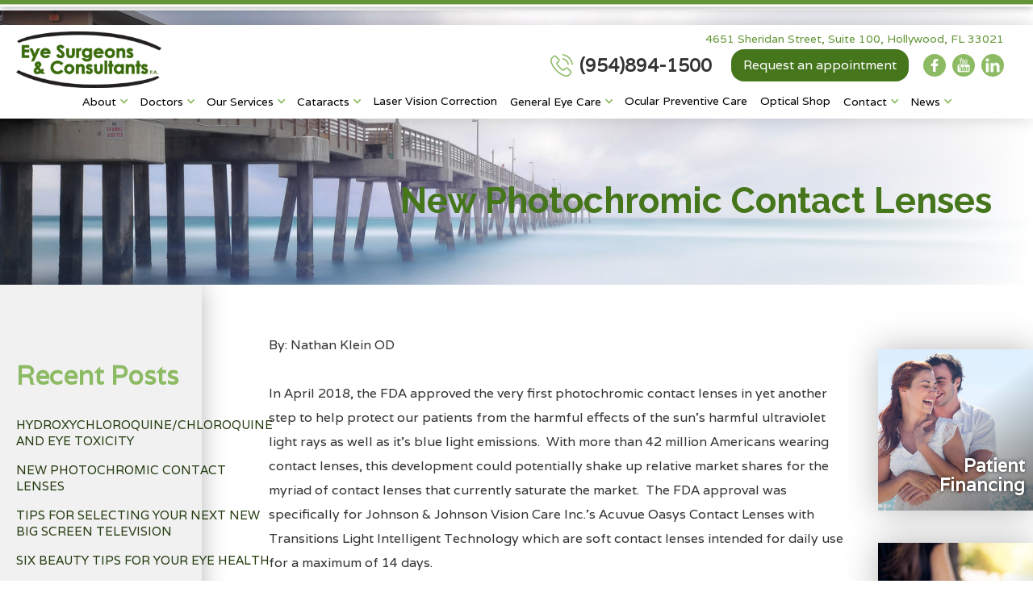

--- FILE ---
content_type: text/html; charset=UTF-8
request_url: https://www.myeyesurgeons.com/2019/10/01/new-photochromic-contact-lenses/
body_size: 19467
content:
<!DOCTYPE html>
<!--  This site was created in Webflow. http://www.webflow.com -->
<!--  Last Published: Wed Mar 08 2017 15:23:50 GMT+0000 (UTC)  -->
<html data-wf-page="58ab5eea48621b21688d6946" data-wf-site="58ab5ee948621b21688d6945">
<head>
  <!-- Google Tag Manager -->
  <script type="ee30c86a75662f90288e1799-text/javascript">(function(w,d,s,l,i){w[l]=w[l]||[];w[l].push({'gtm.start':
  new Date().getTime(),event:'gtm.js'});var f=d.getElementsByTagName(s)[0],
  j=d.createElement(s),dl=l!='dataLayer'?'&l='+l:'';j.async=true;j.src=
  'https://www.googletagmanager.com/gtm.js?id='+i+dl;f.parentNode.insertBefore(j,f);
  })(window,document,'script','dataLayer','GTM-TVVTMZW');</script>
  <!-- End Google Tag Manager -->
  <meta charset="utf-8">
  <meta content="width=device-width, initial-scale=1" name="viewport">
  <meta content="Webflow" name="generator">
  <title>New Photochromic Contact Lenses &#8211; Eye Surgeons &amp; Consultants (Hollywood FL)</title>
<meta name='robots' content='max-image-preview:large' />
	<style>img:is([sizes="auto" i], [sizes^="auto," i]) { contain-intrinsic-size: 3000px 1500px }</style>
	<script type="ee30c86a75662f90288e1799-application/javascript" id='pys-version-script'>console.log('PixelYourSite Free version 11.1.3');</script>
<script type="ee30c86a75662f90288e1799-text/javascript">
/* <![CDATA[ */
window._wpemojiSettings = {"baseUrl":"https:\/\/s.w.org\/images\/core\/emoji\/16.0.1\/72x72\/","ext":".png","svgUrl":"https:\/\/s.w.org\/images\/core\/emoji\/16.0.1\/svg\/","svgExt":".svg","source":{"concatemoji":"https:\/\/www.myeyesurgeons.com\/wp-includes\/js\/wp-emoji-release.min.js?ver=6.8.3"}};
/*! This file is auto-generated */
!function(s,n){var o,i,e;function c(e){try{var t={supportTests:e,timestamp:(new Date).valueOf()};sessionStorage.setItem(o,JSON.stringify(t))}catch(e){}}function p(e,t,n){e.clearRect(0,0,e.canvas.width,e.canvas.height),e.fillText(t,0,0);var t=new Uint32Array(e.getImageData(0,0,e.canvas.width,e.canvas.height).data),a=(e.clearRect(0,0,e.canvas.width,e.canvas.height),e.fillText(n,0,0),new Uint32Array(e.getImageData(0,0,e.canvas.width,e.canvas.height).data));return t.every(function(e,t){return e===a[t]})}function u(e,t){e.clearRect(0,0,e.canvas.width,e.canvas.height),e.fillText(t,0,0);for(var n=e.getImageData(16,16,1,1),a=0;a<n.data.length;a++)if(0!==n.data[a])return!1;return!0}function f(e,t,n,a){switch(t){case"flag":return n(e,"\ud83c\udff3\ufe0f\u200d\u26a7\ufe0f","\ud83c\udff3\ufe0f\u200b\u26a7\ufe0f")?!1:!n(e,"\ud83c\udde8\ud83c\uddf6","\ud83c\udde8\u200b\ud83c\uddf6")&&!n(e,"\ud83c\udff4\udb40\udc67\udb40\udc62\udb40\udc65\udb40\udc6e\udb40\udc67\udb40\udc7f","\ud83c\udff4\u200b\udb40\udc67\u200b\udb40\udc62\u200b\udb40\udc65\u200b\udb40\udc6e\u200b\udb40\udc67\u200b\udb40\udc7f");case"emoji":return!a(e,"\ud83e\udedf")}return!1}function g(e,t,n,a){var r="undefined"!=typeof WorkerGlobalScope&&self instanceof WorkerGlobalScope?new OffscreenCanvas(300,150):s.createElement("canvas"),o=r.getContext("2d",{willReadFrequently:!0}),i=(o.textBaseline="top",o.font="600 32px Arial",{});return e.forEach(function(e){i[e]=t(o,e,n,a)}),i}function t(e){var t=s.createElement("script");t.src=e,t.defer=!0,s.head.appendChild(t)}"undefined"!=typeof Promise&&(o="wpEmojiSettingsSupports",i=["flag","emoji"],n.supports={everything:!0,everythingExceptFlag:!0},e=new Promise(function(e){s.addEventListener("DOMContentLoaded",e,{once:!0})}),new Promise(function(t){var n=function(){try{var e=JSON.parse(sessionStorage.getItem(o));if("object"==typeof e&&"number"==typeof e.timestamp&&(new Date).valueOf()<e.timestamp+604800&&"object"==typeof e.supportTests)return e.supportTests}catch(e){}return null}();if(!n){if("undefined"!=typeof Worker&&"undefined"!=typeof OffscreenCanvas&&"undefined"!=typeof URL&&URL.createObjectURL&&"undefined"!=typeof Blob)try{var e="postMessage("+g.toString()+"("+[JSON.stringify(i),f.toString(),p.toString(),u.toString()].join(",")+"));",a=new Blob([e],{type:"text/javascript"}),r=new Worker(URL.createObjectURL(a),{name:"wpTestEmojiSupports"});return void(r.onmessage=function(e){c(n=e.data),r.terminate(),t(n)})}catch(e){}c(n=g(i,f,p,u))}t(n)}).then(function(e){for(var t in e)n.supports[t]=e[t],n.supports.everything=n.supports.everything&&n.supports[t],"flag"!==t&&(n.supports.everythingExceptFlag=n.supports.everythingExceptFlag&&n.supports[t]);n.supports.everythingExceptFlag=n.supports.everythingExceptFlag&&!n.supports.flag,n.DOMReady=!1,n.readyCallback=function(){n.DOMReady=!0}}).then(function(){return e}).then(function(){var e;n.supports.everything||(n.readyCallback(),(e=n.source||{}).concatemoji?t(e.concatemoji):e.wpemoji&&e.twemoji&&(t(e.twemoji),t(e.wpemoji)))}))}((window,document),window._wpemojiSettings);
/* ]]> */
</script>
<style id='wp-emoji-styles-inline-css' type='text/css'>

	img.wp-smiley, img.emoji {
		display: inline !important;
		border: none !important;
		box-shadow: none !important;
		height: 1em !important;
		width: 1em !important;
		margin: 0 0.07em !important;
		vertical-align: -0.1em !important;
		background: none !important;
		padding: 0 !important;
	}
</style>
<link rel='stylesheet' id='wp-block-library-css' href='https://www.myeyesurgeons.com/wp-includes/css/dist/block-library/style.min.css?ver=6.8.3' type='text/css' media='all' />
<style id='classic-theme-styles-inline-css' type='text/css'>
/*! This file is auto-generated */
.wp-block-button__link{color:#fff;background-color:#32373c;border-radius:9999px;box-shadow:none;text-decoration:none;padding:calc(.667em + 2px) calc(1.333em + 2px);font-size:1.125em}.wp-block-file__button{background:#32373c;color:#fff;text-decoration:none}
</style>
<style id='global-styles-inline-css' type='text/css'>
:root{--wp--preset--aspect-ratio--square: 1;--wp--preset--aspect-ratio--4-3: 4/3;--wp--preset--aspect-ratio--3-4: 3/4;--wp--preset--aspect-ratio--3-2: 3/2;--wp--preset--aspect-ratio--2-3: 2/3;--wp--preset--aspect-ratio--16-9: 16/9;--wp--preset--aspect-ratio--9-16: 9/16;--wp--preset--color--black: #000000;--wp--preset--color--cyan-bluish-gray: #abb8c3;--wp--preset--color--white: #ffffff;--wp--preset--color--pale-pink: #f78da7;--wp--preset--color--vivid-red: #cf2e2e;--wp--preset--color--luminous-vivid-orange: #ff6900;--wp--preset--color--luminous-vivid-amber: #fcb900;--wp--preset--color--light-green-cyan: #7bdcb5;--wp--preset--color--vivid-green-cyan: #00d084;--wp--preset--color--pale-cyan-blue: #8ed1fc;--wp--preset--color--vivid-cyan-blue: #0693e3;--wp--preset--color--vivid-purple: #9b51e0;--wp--preset--gradient--vivid-cyan-blue-to-vivid-purple: linear-gradient(135deg,rgba(6,147,227,1) 0%,rgb(155,81,224) 100%);--wp--preset--gradient--light-green-cyan-to-vivid-green-cyan: linear-gradient(135deg,rgb(122,220,180) 0%,rgb(0,208,130) 100%);--wp--preset--gradient--luminous-vivid-amber-to-luminous-vivid-orange: linear-gradient(135deg,rgba(252,185,0,1) 0%,rgba(255,105,0,1) 100%);--wp--preset--gradient--luminous-vivid-orange-to-vivid-red: linear-gradient(135deg,rgba(255,105,0,1) 0%,rgb(207,46,46) 100%);--wp--preset--gradient--very-light-gray-to-cyan-bluish-gray: linear-gradient(135deg,rgb(238,238,238) 0%,rgb(169,184,195) 100%);--wp--preset--gradient--cool-to-warm-spectrum: linear-gradient(135deg,rgb(74,234,220) 0%,rgb(151,120,209) 20%,rgb(207,42,186) 40%,rgb(238,44,130) 60%,rgb(251,105,98) 80%,rgb(254,248,76) 100%);--wp--preset--gradient--blush-light-purple: linear-gradient(135deg,rgb(255,206,236) 0%,rgb(152,150,240) 100%);--wp--preset--gradient--blush-bordeaux: linear-gradient(135deg,rgb(254,205,165) 0%,rgb(254,45,45) 50%,rgb(107,0,62) 100%);--wp--preset--gradient--luminous-dusk: linear-gradient(135deg,rgb(255,203,112) 0%,rgb(199,81,192) 50%,rgb(65,88,208) 100%);--wp--preset--gradient--pale-ocean: linear-gradient(135deg,rgb(255,245,203) 0%,rgb(182,227,212) 50%,rgb(51,167,181) 100%);--wp--preset--gradient--electric-grass: linear-gradient(135deg,rgb(202,248,128) 0%,rgb(113,206,126) 100%);--wp--preset--gradient--midnight: linear-gradient(135deg,rgb(2,3,129) 0%,rgb(40,116,252) 100%);--wp--preset--font-size--small: 13px;--wp--preset--font-size--medium: 20px;--wp--preset--font-size--large: 36px;--wp--preset--font-size--x-large: 42px;--wp--preset--spacing--20: 0.44rem;--wp--preset--spacing--30: 0.67rem;--wp--preset--spacing--40: 1rem;--wp--preset--spacing--50: 1.5rem;--wp--preset--spacing--60: 2.25rem;--wp--preset--spacing--70: 3.38rem;--wp--preset--spacing--80: 5.06rem;--wp--preset--shadow--natural: 6px 6px 9px rgba(0, 0, 0, 0.2);--wp--preset--shadow--deep: 12px 12px 50px rgba(0, 0, 0, 0.4);--wp--preset--shadow--sharp: 6px 6px 0px rgba(0, 0, 0, 0.2);--wp--preset--shadow--outlined: 6px 6px 0px -3px rgba(255, 255, 255, 1), 6px 6px rgba(0, 0, 0, 1);--wp--preset--shadow--crisp: 6px 6px 0px rgba(0, 0, 0, 1);}:where(.is-layout-flex){gap: 0.5em;}:where(.is-layout-grid){gap: 0.5em;}body .is-layout-flex{display: flex;}.is-layout-flex{flex-wrap: wrap;align-items: center;}.is-layout-flex > :is(*, div){margin: 0;}body .is-layout-grid{display: grid;}.is-layout-grid > :is(*, div){margin: 0;}:where(.wp-block-columns.is-layout-flex){gap: 2em;}:where(.wp-block-columns.is-layout-grid){gap: 2em;}:where(.wp-block-post-template.is-layout-flex){gap: 1.25em;}:where(.wp-block-post-template.is-layout-grid){gap: 1.25em;}.has-black-color{color: var(--wp--preset--color--black) !important;}.has-cyan-bluish-gray-color{color: var(--wp--preset--color--cyan-bluish-gray) !important;}.has-white-color{color: var(--wp--preset--color--white) !important;}.has-pale-pink-color{color: var(--wp--preset--color--pale-pink) !important;}.has-vivid-red-color{color: var(--wp--preset--color--vivid-red) !important;}.has-luminous-vivid-orange-color{color: var(--wp--preset--color--luminous-vivid-orange) !important;}.has-luminous-vivid-amber-color{color: var(--wp--preset--color--luminous-vivid-amber) !important;}.has-light-green-cyan-color{color: var(--wp--preset--color--light-green-cyan) !important;}.has-vivid-green-cyan-color{color: var(--wp--preset--color--vivid-green-cyan) !important;}.has-pale-cyan-blue-color{color: var(--wp--preset--color--pale-cyan-blue) !important;}.has-vivid-cyan-blue-color{color: var(--wp--preset--color--vivid-cyan-blue) !important;}.has-vivid-purple-color{color: var(--wp--preset--color--vivid-purple) !important;}.has-black-background-color{background-color: var(--wp--preset--color--black) !important;}.has-cyan-bluish-gray-background-color{background-color: var(--wp--preset--color--cyan-bluish-gray) !important;}.has-white-background-color{background-color: var(--wp--preset--color--white) !important;}.has-pale-pink-background-color{background-color: var(--wp--preset--color--pale-pink) !important;}.has-vivid-red-background-color{background-color: var(--wp--preset--color--vivid-red) !important;}.has-luminous-vivid-orange-background-color{background-color: var(--wp--preset--color--luminous-vivid-orange) !important;}.has-luminous-vivid-amber-background-color{background-color: var(--wp--preset--color--luminous-vivid-amber) !important;}.has-light-green-cyan-background-color{background-color: var(--wp--preset--color--light-green-cyan) !important;}.has-vivid-green-cyan-background-color{background-color: var(--wp--preset--color--vivid-green-cyan) !important;}.has-pale-cyan-blue-background-color{background-color: var(--wp--preset--color--pale-cyan-blue) !important;}.has-vivid-cyan-blue-background-color{background-color: var(--wp--preset--color--vivid-cyan-blue) !important;}.has-vivid-purple-background-color{background-color: var(--wp--preset--color--vivid-purple) !important;}.has-black-border-color{border-color: var(--wp--preset--color--black) !important;}.has-cyan-bluish-gray-border-color{border-color: var(--wp--preset--color--cyan-bluish-gray) !important;}.has-white-border-color{border-color: var(--wp--preset--color--white) !important;}.has-pale-pink-border-color{border-color: var(--wp--preset--color--pale-pink) !important;}.has-vivid-red-border-color{border-color: var(--wp--preset--color--vivid-red) !important;}.has-luminous-vivid-orange-border-color{border-color: var(--wp--preset--color--luminous-vivid-orange) !important;}.has-luminous-vivid-amber-border-color{border-color: var(--wp--preset--color--luminous-vivid-amber) !important;}.has-light-green-cyan-border-color{border-color: var(--wp--preset--color--light-green-cyan) !important;}.has-vivid-green-cyan-border-color{border-color: var(--wp--preset--color--vivid-green-cyan) !important;}.has-pale-cyan-blue-border-color{border-color: var(--wp--preset--color--pale-cyan-blue) !important;}.has-vivid-cyan-blue-border-color{border-color: var(--wp--preset--color--vivid-cyan-blue) !important;}.has-vivid-purple-border-color{border-color: var(--wp--preset--color--vivid-purple) !important;}.has-vivid-cyan-blue-to-vivid-purple-gradient-background{background: var(--wp--preset--gradient--vivid-cyan-blue-to-vivid-purple) !important;}.has-light-green-cyan-to-vivid-green-cyan-gradient-background{background: var(--wp--preset--gradient--light-green-cyan-to-vivid-green-cyan) !important;}.has-luminous-vivid-amber-to-luminous-vivid-orange-gradient-background{background: var(--wp--preset--gradient--luminous-vivid-amber-to-luminous-vivid-orange) !important;}.has-luminous-vivid-orange-to-vivid-red-gradient-background{background: var(--wp--preset--gradient--luminous-vivid-orange-to-vivid-red) !important;}.has-very-light-gray-to-cyan-bluish-gray-gradient-background{background: var(--wp--preset--gradient--very-light-gray-to-cyan-bluish-gray) !important;}.has-cool-to-warm-spectrum-gradient-background{background: var(--wp--preset--gradient--cool-to-warm-spectrum) !important;}.has-blush-light-purple-gradient-background{background: var(--wp--preset--gradient--blush-light-purple) !important;}.has-blush-bordeaux-gradient-background{background: var(--wp--preset--gradient--blush-bordeaux) !important;}.has-luminous-dusk-gradient-background{background: var(--wp--preset--gradient--luminous-dusk) !important;}.has-pale-ocean-gradient-background{background: var(--wp--preset--gradient--pale-ocean) !important;}.has-electric-grass-gradient-background{background: var(--wp--preset--gradient--electric-grass) !important;}.has-midnight-gradient-background{background: var(--wp--preset--gradient--midnight) !important;}.has-small-font-size{font-size: var(--wp--preset--font-size--small) !important;}.has-medium-font-size{font-size: var(--wp--preset--font-size--medium) !important;}.has-large-font-size{font-size: var(--wp--preset--font-size--large) !important;}.has-x-large-font-size{font-size: var(--wp--preset--font-size--x-large) !important;}
:where(.wp-block-post-template.is-layout-flex){gap: 1.25em;}:where(.wp-block-post-template.is-layout-grid){gap: 1.25em;}
:where(.wp-block-columns.is-layout-flex){gap: 2em;}:where(.wp-block-columns.is-layout-grid){gap: 2em;}
:root :where(.wp-block-pullquote){font-size: 1.5em;line-height: 1.6;}
</style>
<style id='responsive-menu-inline-css' type='text/css'>
/** This file is major component of this plugin so please don't try to edit here. */
#rmp_menu_trigger-1884 {
  width: 55px;
  height: 55px;
  position: fixed;
  top: 15px;
  border-radius: 5px;
  display: none;
  text-decoration: none;
  right: 5%;
  background: #000000;
  transition: transform 0.5s, background-color 0.5s;
}
#rmp_menu_trigger-1884:hover, #rmp_menu_trigger-1884:focus {
  background: #000000;
  text-decoration: unset;
}
#rmp_menu_trigger-1884.is-active {
  background: #000000;
}
#rmp_menu_trigger-1884 .rmp-trigger-box {
  width: 25px;
  color: #ffffff;
}
#rmp_menu_trigger-1884 .rmp-trigger-icon-active, #rmp_menu_trigger-1884 .rmp-trigger-text-open {
  display: none;
}
#rmp_menu_trigger-1884.is-active .rmp-trigger-icon-active, #rmp_menu_trigger-1884.is-active .rmp-trigger-text-open {
  display: inline;
}
#rmp_menu_trigger-1884.is-active .rmp-trigger-icon-inactive, #rmp_menu_trigger-1884.is-active .rmp-trigger-text {
  display: none;
}
#rmp_menu_trigger-1884 .rmp-trigger-label {
  color: #ffffff;
  pointer-events: none;
  line-height: 13px;
  font-family: inherit;
  font-size: 14px;
  display: inline;
  text-transform: inherit;
}
#rmp_menu_trigger-1884 .rmp-trigger-label.rmp-trigger-label-top {
  display: block;
  margin-bottom: 12px;
}
#rmp_menu_trigger-1884 .rmp-trigger-label.rmp-trigger-label-bottom {
  display: block;
  margin-top: 12px;
}
#rmp_menu_trigger-1884 .responsive-menu-pro-inner {
  display: block;
}
#rmp_menu_trigger-1884 .rmp-trigger-icon-inactive .rmp-font-icon {
  color: #ffffff;
}
#rmp_menu_trigger-1884 .responsive-menu-pro-inner, #rmp_menu_trigger-1884 .responsive-menu-pro-inner::before, #rmp_menu_trigger-1884 .responsive-menu-pro-inner::after {
  width: 25px;
  height: 3px;
  background-color: #ffffff;
  border-radius: 4px;
  position: absolute;
}
#rmp_menu_trigger-1884 .rmp-trigger-icon-active .rmp-font-icon {
  color: #ffffff;
}
#rmp_menu_trigger-1884.is-active .responsive-menu-pro-inner, #rmp_menu_trigger-1884.is-active .responsive-menu-pro-inner::before, #rmp_menu_trigger-1884.is-active .responsive-menu-pro-inner::after {
  background-color: #ffffff;
}
#rmp_menu_trigger-1884:hover .rmp-trigger-icon-inactive .rmp-font-icon {
  color: #ffffff;
}
#rmp_menu_trigger-1884:not(.is-active):hover .responsive-menu-pro-inner, #rmp_menu_trigger-1884:not(.is-active):hover .responsive-menu-pro-inner::before, #rmp_menu_trigger-1884:not(.is-active):hover .responsive-menu-pro-inner::after {
  background-color: #ffffff;
}
#rmp_menu_trigger-1884 .responsive-menu-pro-inner::before {
  top: 10px;
}
#rmp_menu_trigger-1884 .responsive-menu-pro-inner::after {
  bottom: 10px;
}
#rmp_menu_trigger-1884.is-active .responsive-menu-pro-inner::after {
  bottom: 0;
}
/* Hamburger menu styling */
@media screen and (max-width: 991px) {
  /** Menu Title Style */
  /** Menu Additional Content Style */
  #rmp_menu_trigger-1884 {
    display: block;
  }
  #rmp-container-1884 {
    position: fixed;
    top: 0;
    margin: 0;
    transition: transform 0.5s;
    overflow: auto;
    display: block;
    width: 75%;
    background-color: #212121;
    background-image: url("");
    height: 100%;
    left: 0;
    padding-top: 0px;
    padding-left: 0px;
    padding-bottom: 0px;
    padding-right: 0px;
  }
  #rmp-menu-wrap-1884 {
    padding-top: 0px;
    padding-left: 0px;
    padding-bottom: 0px;
    padding-right: 0px;
    background-color: #212121;
  }
  #rmp-menu-wrap-1884 .rmp-menu, #rmp-menu-wrap-1884 .rmp-submenu {
    width: 100%;
    box-sizing: border-box;
    margin: 0;
    padding: 0;
  }
  #rmp-menu-wrap-1884 .rmp-submenu-depth-1 .rmp-menu-item-link {
    padding-left: 10%;
  }
  #rmp-menu-wrap-1884 .rmp-submenu-depth-2 .rmp-menu-item-link {
    padding-left: 15%;
  }
  #rmp-menu-wrap-1884 .rmp-submenu-depth-3 .rmp-menu-item-link {
    padding-left: 20%;
  }
  #rmp-menu-wrap-1884 .rmp-submenu-depth-4 .rmp-menu-item-link {
    padding-left: 25%;
  }
  #rmp-menu-wrap-1884 .rmp-submenu.rmp-submenu-open {
    display: block;
  }
  #rmp-menu-wrap-1884 .rmp-menu-item {
    width: 100%;
    list-style: none;
    margin: 0;
  }
  #rmp-menu-wrap-1884 .rmp-menu-item-link {
    height: 40px;
    line-height: 40px;
    font-size: 13px;
    border-bottom: 1px solid #212121;
    font-family: inherit;
    color: #ffffff;
    text-align: left;
    background-color: #212121;
    font-weight: normal;
    letter-spacing: 0px;
    display: block;
    box-sizing: border-box;
    width: 100%;
    text-decoration: none;
    position: relative;
    overflow: hidden;
    transition: background-color 0.5s, border-color 0.5s, 0.5s;
    padding: 0 5%;
    padding-right: 50px;
  }
  #rmp-menu-wrap-1884 .rmp-menu-item-link:after, #rmp-menu-wrap-1884 .rmp-menu-item-link:before {
    display: none;
  }
  #rmp-menu-wrap-1884 .rmp-menu-item-link:hover, #rmp-menu-wrap-1884 .rmp-menu-item-link:focus {
    color: #ffffff;
    border-color: #212121;
    background-color: #3f3f3f;
  }
  #rmp-menu-wrap-1884 .rmp-menu-item-link:focus {
    outline: none;
    border-color: unset;
    box-shadow: unset;
  }
  #rmp-menu-wrap-1884 .rmp-menu-item-link .rmp-font-icon {
    height: 40px;
    line-height: 40px;
    margin-right: 10px;
    font-size: 13px;
  }
  #rmp-menu-wrap-1884 .rmp-menu-current-item .rmp-menu-item-link {
    color: #ffffff;
    border-color: #212121;
    background-color: #212121;
  }
  #rmp-menu-wrap-1884 .rmp-menu-current-item .rmp-menu-item-link:hover, #rmp-menu-wrap-1884 .rmp-menu-current-item .rmp-menu-item-link:focus {
    color: #ffffff;
    border-color: #3f3f3f;
    background-color: #3f3f3f;
  }
  #rmp-menu-wrap-1884 .rmp-menu-subarrow {
    position: absolute;
    top: 0;
    bottom: 0;
    text-align: center;
    overflow: hidden;
    background-size: cover;
    overflow: hidden;
    right: 0;
    border-left-style: solid;
    border-left-color: #212121;
    border-left-width: 1px;
    height: 40px;
    width: 40px;
    color: #ffffff;
    background-color: #212121;
  }
  #rmp-menu-wrap-1884 .rmp-menu-subarrow svg {
    fill: #ffffff;
  }
  #rmp-menu-wrap-1884 .rmp-menu-subarrow:hover {
    color: #ffffff;
    border-color: #3f3f3f;
    background-color: #3f3f3f;
  }
  #rmp-menu-wrap-1884 .rmp-menu-subarrow:hover svg {
    fill: #ffffff;
  }
  #rmp-menu-wrap-1884 .rmp-menu-subarrow .rmp-font-icon {
    margin-right: unset;
  }
  #rmp-menu-wrap-1884 .rmp-menu-subarrow * {
    vertical-align: middle;
    line-height: 40px;
  }
  #rmp-menu-wrap-1884 .rmp-menu-subarrow-active {
    display: block;
    background-size: cover;
    color: #ffffff;
    border-color: #212121;
    background-color: #212121;
  }
  #rmp-menu-wrap-1884 .rmp-menu-subarrow-active svg {
    fill: #ffffff;
  }
  #rmp-menu-wrap-1884 .rmp-menu-subarrow-active:hover {
    color: #ffffff;
    border-color: #3f3f3f;
    background-color: #3f3f3f;
  }
  #rmp-menu-wrap-1884 .rmp-menu-subarrow-active:hover svg {
    fill: #ffffff;
  }
  #rmp-menu-wrap-1884 .rmp-submenu {
    display: none;
  }
  #rmp-menu-wrap-1884 .rmp-submenu .rmp-menu-item-link {
    height: 40px;
    line-height: 40px;
    letter-spacing: 0px;
    font-size: 13px;
    border-bottom: 1px solid #212121;
    font-family: inherit;
    font-weight: normal;
    color: #ffffff;
    text-align: left;
    background-color: #212121;
  }
  #rmp-menu-wrap-1884 .rmp-submenu .rmp-menu-item-link:hover, #rmp-menu-wrap-1884 .rmp-submenu .rmp-menu-item-link:focus {
    color: #ffffff;
    border-color: #212121;
    background-color: #3f3f3f;
  }
  #rmp-menu-wrap-1884 .rmp-submenu .rmp-menu-current-item .rmp-menu-item-link {
    color: #ffffff;
    border-color: #212121;
    background-color: #212121;
  }
  #rmp-menu-wrap-1884 .rmp-submenu .rmp-menu-current-item .rmp-menu-item-link:hover, #rmp-menu-wrap-1884 .rmp-submenu .rmp-menu-current-item .rmp-menu-item-link:focus {
    color: #ffffff;
    border-color: #3f3f3f;
    background-color: #3f3f3f;
  }
  #rmp-menu-wrap-1884 .rmp-submenu .rmp-menu-subarrow {
    right: 0;
    border-right: unset;
    border-left-style: solid;
    border-left-color: #212121;
    border-left-width: 1px;
    height: 40px;
    line-height: 40px;
    width: 40px;
    color: #ffffff;
    background-color: #212121;
  }
  #rmp-menu-wrap-1884 .rmp-submenu .rmp-menu-subarrow:hover {
    color: #ffffff;
    border-color: #3f3f3f;
    background-color: #3f3f3f;
  }
  #rmp-menu-wrap-1884 .rmp-submenu .rmp-menu-subarrow-active {
    color: #ffffff;
    border-color: #212121;
    background-color: #212121;
  }
  #rmp-menu-wrap-1884 .rmp-submenu .rmp-menu-subarrow-active:hover {
    color: #ffffff;
    border-color: #3f3f3f;
    background-color: #3f3f3f;
  }
  #rmp-menu-wrap-1884 .rmp-menu-item-description {
    margin: 0;
    padding: 5px 5%;
    opacity: 0.8;
    color: #ffffff;
  }
  #rmp-search-box-1884 {
    display: block;
    padding-top: 0px;
    padding-left: 5%;
    padding-bottom: 0px;
    padding-right: 5%;
  }
  #rmp-search-box-1884 .rmp-search-form {
    margin: 0;
  }
  #rmp-search-box-1884 .rmp-search-box {
    background: #ffffff;
    border: 1px solid #dadada;
    color: #333333;
    width: 100%;
    padding: 0 5%;
    border-radius: 30px;
    height: 45px;
    -webkit-appearance: none;
  }
  #rmp-search-box-1884 .rmp-search-box::placeholder {
    color: #c7c7cd;
  }
  #rmp-search-box-1884 .rmp-search-box:focus {
    background-color: #ffffff;
    outline: 2px solid #dadada;
    color: #333333;
  }
  #rmp-menu-title-1884 {
    background-color: #212121;
    color: #ffffff;
    text-align: left;
    font-size: 13px;
    padding-top: 10%;
    padding-left: 5%;
    padding-bottom: 0%;
    padding-right: 5%;
    font-weight: 400;
    transition: background-color 0.5s, border-color 0.5s, color 0.5s;
  }
  #rmp-menu-title-1884:hover {
    background-color: #212121;
    color: #ffffff;
  }
  #rmp-menu-title-1884 > .rmp-menu-title-link {
    color: #ffffff;
    width: 100%;
    background-color: unset;
    text-decoration: none;
  }
  #rmp-menu-title-1884 > .rmp-menu-title-link:hover {
    color: #ffffff;
  }
  #rmp-menu-title-1884 .rmp-font-icon {
    font-size: 13px;
  }
  #rmp-menu-additional-content-1884 {
    padding-top: 0px;
    padding-left: 5%;
    padding-bottom: 0px;
    padding-right: 5%;
    color: #ffffff;
    text-align: center;
    font-size: 16px;
  }
}
/**
This file contents common styling of menus.
*/
.rmp-container {
  display: none;
  visibility: visible;
  padding: 0px 0px 0px 0px;
  z-index: 99998;
  transition: all 0.3s;
  /** Scrolling bar in menu setting box **/
}
.rmp-container.rmp-fade-top, .rmp-container.rmp-fade-left, .rmp-container.rmp-fade-right, .rmp-container.rmp-fade-bottom {
  display: none;
}
.rmp-container.rmp-slide-left, .rmp-container.rmp-push-left {
  transform: translateX(-100%);
  -ms-transform: translateX(-100%);
  -webkit-transform: translateX(-100%);
  -moz-transform: translateX(-100%);
}
.rmp-container.rmp-slide-left.rmp-menu-open, .rmp-container.rmp-push-left.rmp-menu-open {
  transform: translateX(0);
  -ms-transform: translateX(0);
  -webkit-transform: translateX(0);
  -moz-transform: translateX(0);
}
.rmp-container.rmp-slide-right, .rmp-container.rmp-push-right {
  transform: translateX(100%);
  -ms-transform: translateX(100%);
  -webkit-transform: translateX(100%);
  -moz-transform: translateX(100%);
}
.rmp-container.rmp-slide-right.rmp-menu-open, .rmp-container.rmp-push-right.rmp-menu-open {
  transform: translateX(0);
  -ms-transform: translateX(0);
  -webkit-transform: translateX(0);
  -moz-transform: translateX(0);
}
.rmp-container.rmp-slide-top, .rmp-container.rmp-push-top {
  transform: translateY(-100%);
  -ms-transform: translateY(-100%);
  -webkit-transform: translateY(-100%);
  -moz-transform: translateY(-100%);
}
.rmp-container.rmp-slide-top.rmp-menu-open, .rmp-container.rmp-push-top.rmp-menu-open {
  transform: translateY(0);
  -ms-transform: translateY(0);
  -webkit-transform: translateY(0);
  -moz-transform: translateY(0);
}
.rmp-container.rmp-slide-bottom, .rmp-container.rmp-push-bottom {
  transform: translateY(100%);
  -ms-transform: translateY(100%);
  -webkit-transform: translateY(100%);
  -moz-transform: translateY(100%);
}
.rmp-container.rmp-slide-bottom.rmp-menu-open, .rmp-container.rmp-push-bottom.rmp-menu-open {
  transform: translateX(0);
  -ms-transform: translateX(0);
  -webkit-transform: translateX(0);
  -moz-transform: translateX(0);
}
.rmp-container::-webkit-scrollbar {
  width: 0px;
}
.rmp-container ::-webkit-scrollbar-track {
  box-shadow: inset 0 0 5px transparent;
}
.rmp-container ::-webkit-scrollbar-thumb {
  background: transparent;
}
.rmp-container ::-webkit-scrollbar-thumb:hover {
  background: transparent;
}
.rmp-container .rmp-menu-wrap .rmp-menu {
  transition: none;
  border-radius: 0;
  box-shadow: none;
  background: none;
  border: 0;
  bottom: auto;
  box-sizing: border-box;
  clip: auto;
  color: #666;
  display: block;
  float: none;
  font-family: inherit;
  font-size: 14px;
  height: auto;
  left: auto;
  line-height: 1.7;
  list-style-type: none;
  margin: 0;
  min-height: auto;
  max-height: none;
  opacity: 1;
  outline: none;
  overflow: visible;
  padding: 0;
  position: relative;
  pointer-events: auto;
  right: auto;
  text-align: left;
  text-decoration: none;
  text-indent: 0;
  text-transform: none;
  transform: none;
  top: auto;
  visibility: inherit;
  width: auto;
  word-wrap: break-word;
  white-space: normal;
}
.rmp-container .rmp-menu-additional-content {
  display: block;
  word-break: break-word;
}
.rmp-container .rmp-menu-title {
  display: flex;
  flex-direction: column;
}
.rmp-container .rmp-menu-title .rmp-menu-title-image {
  max-width: 100%;
  margin-bottom: 15px;
  display: block;
  margin: auto;
  margin-bottom: 15px;
}
button.rmp_menu_trigger {
  z-index: 999999;
  overflow: hidden;
  outline: none;
  border: 0;
  display: none;
  margin: 0;
  transition: transform 0.5s, background-color 0.5s;
  padding: 0;
}
button.rmp_menu_trigger .responsive-menu-pro-inner::before, button.rmp_menu_trigger .responsive-menu-pro-inner::after {
  content: "";
  display: block;
}
button.rmp_menu_trigger .responsive-menu-pro-inner::before {
  top: 10px;
}
button.rmp_menu_trigger .responsive-menu-pro-inner::after {
  bottom: 10px;
}
button.rmp_menu_trigger .rmp-trigger-box {
  width: 40px;
  display: inline-block;
  position: relative;
  pointer-events: none;
  vertical-align: super;
}
/*  Menu Trigger Boring Animation */
.rmp-menu-trigger-boring .responsive-menu-pro-inner {
  transition-property: none;
}
.rmp-menu-trigger-boring .responsive-menu-pro-inner::after, .rmp-menu-trigger-boring .responsive-menu-pro-inner::before {
  transition-property: none;
}
.rmp-menu-trigger-boring.is-active .responsive-menu-pro-inner {
  transform: rotate(45deg);
}
.rmp-menu-trigger-boring.is-active .responsive-menu-pro-inner:before {
  top: 0;
  opacity: 0;
}
.rmp-menu-trigger-boring.is-active .responsive-menu-pro-inner:after {
  bottom: 0;
  transform: rotate(-90deg);
}

</style>
<link rel='stylesheet' id='dashicons-css' href='https://www.myeyesurgeons.com/wp-includes/css/dashicons.min.css?ver=6.8.3' type='text/css' media='all' />
<script type="ee30c86a75662f90288e1799-text/javascript" src="https://www.myeyesurgeons.com/wp-includes/js/jquery/jquery.min.js?ver=3.7.1" id="jquery-core-js"></script>
<script type="ee30c86a75662f90288e1799-text/javascript" src="https://www.myeyesurgeons.com/wp-includes/js/jquery/jquery-migrate.min.js?ver=3.4.1" id="jquery-migrate-js"></script>
<script type="ee30c86a75662f90288e1799-text/javascript" src="https://www.myeyesurgeons.com/wp-content/plugins/pixelyoursite/dist/scripts/jquery.bind-first-0.2.3.min.js?ver=6.8.3" id="jquery-bind-first-js"></script>
<script type="ee30c86a75662f90288e1799-text/javascript" src="https://www.myeyesurgeons.com/wp-content/plugins/pixelyoursite/dist/scripts/js.cookie-2.1.3.min.js?ver=2.1.3" id="js-cookie-pys-js"></script>
<script type="ee30c86a75662f90288e1799-text/javascript" src="https://www.myeyesurgeons.com/wp-content/plugins/pixelyoursite/dist/scripts/tld.min.js?ver=2.3.1" id="js-tld-js"></script>
<script type="ee30c86a75662f90288e1799-text/javascript" id="pys-js-extra">
/* <![CDATA[ */
var pysOptions = {"staticEvents":{"facebook":{"init_event":[{"delay":0,"type":"static","ajaxFire":false,"name":"PageView","pixelIds":["229439567693315"],"eventID":"bd91e1fe-3968-4d61-b34d-b49712dbf65f","params":{"post_category":"Eye Advice, Eye Health","page_title":"New Photochromic Contact Lenses","post_type":"post","post_id":1539,"plugin":"PixelYourSite","user_role":"guest","event_url":"www.myeyesurgeons.com\/2019\/10\/01\/new-photochromic-contact-lenses\/"},"e_id":"init_event","ids":[],"hasTimeWindow":false,"timeWindow":0,"woo_order":"","edd_order":""}]}},"dynamicEvents":[],"triggerEvents":[],"triggerEventTypes":[],"facebook":{"pixelIds":["229439567693315"],"advancedMatching":[],"advancedMatchingEnabled":false,"removeMetadata":false,"wooVariableAsSimple":false,"serverApiEnabled":false,"wooCRSendFromServer":false,"send_external_id":null,"enabled_medical":false,"do_not_track_medical_param":["event_url","post_title","page_title","landing_page","content_name","categories","category_name","tags"],"meta_ldu":false},"debug":"","siteUrl":"https:\/\/www.myeyesurgeons.com","ajaxUrl":"https:\/\/www.myeyesurgeons.com\/wp-admin\/admin-ajax.php","ajax_event":"b0e6db7922","enable_remove_download_url_param":"1","cookie_duration":"7","last_visit_duration":"60","enable_success_send_form":"","ajaxForServerEvent":"1","ajaxForServerStaticEvent":"1","useSendBeacon":"1","send_external_id":"1","external_id_expire":"180","track_cookie_for_subdomains":"1","google_consent_mode":"1","gdpr":{"ajax_enabled":false,"all_disabled_by_api":false,"facebook_disabled_by_api":false,"analytics_disabled_by_api":false,"google_ads_disabled_by_api":false,"pinterest_disabled_by_api":false,"bing_disabled_by_api":false,"externalID_disabled_by_api":false,"facebook_prior_consent_enabled":true,"analytics_prior_consent_enabled":true,"google_ads_prior_consent_enabled":null,"pinterest_prior_consent_enabled":true,"bing_prior_consent_enabled":true,"cookiebot_integration_enabled":false,"cookiebot_facebook_consent_category":"marketing","cookiebot_analytics_consent_category":"statistics","cookiebot_tiktok_consent_category":"marketing","cookiebot_google_ads_consent_category":"marketing","cookiebot_pinterest_consent_category":"marketing","cookiebot_bing_consent_category":"marketing","consent_magic_integration_enabled":false,"real_cookie_banner_integration_enabled":false,"cookie_notice_integration_enabled":false,"cookie_law_info_integration_enabled":false,"analytics_storage":{"enabled":true,"value":"granted","filter":false},"ad_storage":{"enabled":true,"value":"granted","filter":false},"ad_user_data":{"enabled":true,"value":"granted","filter":false},"ad_personalization":{"enabled":true,"value":"granted","filter":false}},"cookie":{"disabled_all_cookie":false,"disabled_start_session_cookie":false,"disabled_advanced_form_data_cookie":false,"disabled_landing_page_cookie":false,"disabled_first_visit_cookie":false,"disabled_trafficsource_cookie":false,"disabled_utmTerms_cookie":false,"disabled_utmId_cookie":false},"tracking_analytics":{"TrafficSource":"direct","TrafficLanding":"undefined","TrafficUtms":[],"TrafficUtmsId":[]},"GATags":{"ga_datalayer_type":"default","ga_datalayer_name":"dataLayerPYS"},"woo":{"enabled":false},"edd":{"enabled":false},"cache_bypass":"1764299607"};
/* ]]> */
</script>
<script type="ee30c86a75662f90288e1799-text/javascript" src="https://www.myeyesurgeons.com/wp-content/plugins/pixelyoursite/dist/scripts/public.js?ver=11.1.3" id="pys-js"></script>
<link rel="https://api.w.org/" href="https://www.myeyesurgeons.com/wp-json/" /><link rel="alternate" title="JSON" type="application/json" href="https://www.myeyesurgeons.com/wp-json/wp/v2/posts/1539" /><link rel="EditURI" type="application/rsd+xml" title="RSD" href="https://www.myeyesurgeons.com/xmlrpc.php?rsd" />
<meta name="generator" content="WordPress 6.8.3" />
<link rel="canonical" href="https://www.myeyesurgeons.com/2019/10/01/new-photochromic-contact-lenses/" />
<link rel='shortlink' href='https://www.myeyesurgeons.com/?p=1539' />
<link rel="alternate" title="oEmbed (JSON)" type="application/json+oembed" href="https://www.myeyesurgeons.com/wp-json/oembed/1.0/embed?url=https%3A%2F%2Fwww.myeyesurgeons.com%2F2019%2F10%2F01%2Fnew-photochromic-contact-lenses%2F" />
<link rel="alternate" title="oEmbed (XML)" type="text/xml+oembed" href="https://www.myeyesurgeons.com/wp-json/oembed/1.0/embed?url=https%3A%2F%2Fwww.myeyesurgeons.com%2F2019%2F10%2F01%2Fnew-photochromic-contact-lenses%2F&#038;format=xml" />


<!-- This site is optimized with the Schema plugin v1.7.9.6 - https://schema.press -->
<script type="application/ld+json">{"@context":"https:\/\/schema.org\/","@type":"BlogPosting","mainEntityOfPage":{"@type":"WebPage","@id":"https:\/\/www.myeyesurgeons.com\/2019\/10\/01\/new-photochromic-contact-lenses\/"},"url":"https:\/\/www.myeyesurgeons.com\/2019\/10\/01\/new-photochromic-contact-lenses\/","headline":"New Photochromic Contact Lenses","datePublished":"2019-10-01T14:09:04+00:00","dateModified":"2019-10-15T14:11:30+00:00","publisher":{"@type":"Organization","@id":"https:\/\/www.myeyesurgeons.com\/#organization","name":"Eye Surgeons and Consultants","logo":{"@type":"ImageObject","url":"https:\/\/www.myeyesurgeons.com\/wp-content\/uploads\/2017\/11\/eyesurgeonslogo_darker_green-p-500x195.png","width":600,"height":60}},"articleSection":"Eye Advice","description":"By: Nathan Klein OD In April 2018, the FDA approved the very first photochromic contact lenses in yet another step to help protect our patients from the harmful effects of the sun's harmful ultraviolet light rays as well as it's blue light emissions.&nbsp; With more than 42 million Americans","author":{"@type":"Person","name":"glacialcm@glacial.com","url":"https:\/\/www.myeyesurgeons.com\/author\/glacialcmglacial-com\/","image":{"@type":"ImageObject","url":"https:\/\/secure.gravatar.com\/avatar\/97548c0dac142e82333eab6fa08a2ff03ef59d0be73d230963604fec8c87b43a?s=96&d=mm&r=g","height":96,"width":96}}}</script>

	<link href="https://www.myeyesurgeons.com/wp-content/themes/glacial/css/normalize.css" rel="stylesheet" type="text/css">
	<link href="https://www.myeyesurgeons.com/wp-content/themes/glacial/css/webflow.css" rel="stylesheet" type="text/css">
	<link href="https://www.myeyesurgeons.com/wp-content/themes/glacial/css/eye-surgeons-consultants.webflow.css" rel="stylesheet" type="text/css">
	<link href="https://www.myeyesurgeons.com/wp-content/themes/glacial/style.css" rel="stylesheet" type="text/css">
	<script src="https://ajax.googleapis.com/ajax/libs/webfont/1.4.7/webfont.js" type="ee30c86a75662f90288e1799-text/javascript"></script>
	<script type="ee30c86a75662f90288e1799-text/javascript">
	WebFont.load({
	google: {
	families: ["Varela:400","Raleway:200,300,regular,500,600,700,800,900"]
	}
	});
	</script>
	<script src="https://www.myeyesurgeons.com/wp-content/themes/glacial/js/modernizr.js" type="ee30c86a75662f90288e1799-text/javascript"></script>
	<link href="https://www.myeyesurgeons.com/wp-content/themes/glacial/images/favicon.png" rel="shortcut icon" type="image/x-icon">
	<link href="https://www.myeyesurgeons.com/wp-content/themes/glacial/images/webclip.png" rel="apple-touch-icon">


<!-- This site is optimized with the Schema plugin v1.7.9.6 - https://schema.press -->
<script type="application/ld+json">{
    "@context": "http://schema.org",
    "@type": "BreadcrumbList",
    "itemListElement": [
        {
            "@type": "ListItem",
            "position": 1,
            "item": {
                "@id": "https://www.myeyesurgeons.com",
                "name": "Home"
            }
        },
        {
            "@type": "ListItem",
            "position": 2,
            "item": {
                "@id": "https://www.myeyesurgeons.com/blog/",
                "name": "Blog"
            }
        },
        {
            "@type": "ListItem",
            "position": 3,
            "item": {
                "@id": "https://www.myeyesurgeons.com/2019/10/01/new-photochromic-contact-lenses/",
                "name": "New Photochromic Contact Lenses"
            }
        }
    ]
}</script>

		<style type="text/css" id="wp-custom-css">
			.slide-0 {
	background-image: url('https://www.myeyesurgeons.com/wp-content/themes/glacial/images/2025-hero.jpg');
}

@media(max-width: 479px) {
	.slide-0 {
	background-image: url('https://www.myeyesurgeons.com/wp-content/themes/glacial/images/2025-hero-sm.jpg');
}
}		</style>
		</head>
<body class="wp-singular post-template-default single single-post postid-1539 single-format-standard wp-theme-glacial">
  <!-- Google Tag Manager (noscript) -->
  <noscript><iframe src="https://www.googletagmanager.com/ns.html?id=GTM-TVVTMZW"
  height="0" width="0" style="display:none;visibility:hidden"></iframe></noscript>
  <!-- End Google Tag Manager (noscript) -->
  <div class="navbar w-nav" data-animation="default" data-collapse="medium" data-duration="400">
    <div class="container nav-container w-container">
      <div class="address-line">4651 Sheridan Street, Suite 100, Hollywood, FL 33021</div>
      <div class="mobile phone-wrapper w-hidden-main">
        <div class="phone-icon"></div>
        <div class="phone-number">
          <div>(954)894-1500</div>
        </div>
      </div>
      <div class="top-bar">
        <a class="brand w-nav-brand" href="https://www.myeyesurgeons.com" title="Eye Surgeons & Consultants"><img sizes="(max-width: 767px) 150px, (max-width: 991px) 160px, 180px" src="https://www.myeyesurgeons.com/wp-content/themes/glacial/images/eyesurgeonslogo_darker_green.png" srcset="https://www.myeyesurgeons.com/wp-content/themes/glacial/images/eyesurgeonslogo_darker_green-p-500x195.png 500w, https://www.myeyesurgeons.com/wp-content/themes/glacial/images/eyesurgeonslogo_darker_green-p-800x311.png 800w, https://www.myeyesurgeons.com/wp-content/themes/glacial/images/eyesurgeonslogo_darker_green-p-1080x420.png 1080w, https://www.myeyesurgeons.com/wp-content/themes/glacial/images/eyesurgeonslogo_darker_green.png 1230w" width="615">
        </a>
        <div class="top-links">
          <div class="phone-wrapper w-hidden-medium w-hidden-small w-hidden-tiny">
            <div class="phone-icon"></div>
            <div class="phone-number">
              <div>(954)894-1500</div>
            </div>
          </div><a class="button top w-button" href="https://www.myeyesurgeons.com/contact-us/request-an-appointment/">Request an appointment</a>
          <div class="social-links">
            <a class="facebook social-link w-inline-block" href="https://www.facebook.com/myeyesurgeons/" title="facebook" target="_blank"></a>
            <!--<a class="social-link twitter w-inline-block" href=""></a>-->
            <!-- <a class="social-link w-inline-block yelp" href="https://www.yelp.com/biz/eye-surgeons-and-consultants-hollywood-2" title="Yelp Review" target="_blank"></a> -->
            <a class="social-link w-inline-block youtube" href="https://www.youtube.com/channel/UCLrjdQ03QUTMd1UUdql2N6g " title="Youtube" target="_blank"></a>
            <a class="social-link w-inline-block linkedin" href="https://www.linkedin.com/in/dralandmendelsohn/" title="Linkedin" target="_blank"></a>
          </div>
        </div>
      </div>
      			<button type="button"  aria-controls="rmp-container-1884" aria-label="Menu Trigger" id="rmp_menu_trigger-1884"  class="rmp_menu_trigger rmp-menu-trigger-boring">
								<span class="rmp-trigger-box">
									<span class="responsive-menu-pro-inner"></span>
								</span>
					</button>
						<div id="rmp-container-1884" class="rmp-container rmp-container rmp-slide-left">
							<div id="rmp-menu-title-1884" class="rmp-menu-title">
									<span class="rmp-menu-title-link">
										<span></span>					</span>
							</div>
			<div id="rmp-menu-wrap-1884" class="rmp-menu-wrap"><ul id="rmp-menu-1884" class="rmp-menu" role="menubar" aria-label="Default Menu"><li id="rmp-menu-item-251" class=" menu-item menu-item-type-custom menu-item-object-custom menu-item-has-children has-children rmp-menu-item rmp-menu-item-has-children rmp-menu-top-level-item" role="none"><a  href="#"  class="rmp-menu-item-link"  role="menuitem"  >About<div class="rmp-menu-subarrow">▼</div></a><ul aria-label="About"
            role="menu" data-depth="2"
            class="rmp-submenu rmp-submenu-depth-1"><li id="rmp-menu-item-68" class=" menu-item menu-item-type-post_type menu-item-object-page rmp-menu-item rmp-menu-sub-level-item" role="none"><a  href="https://www.myeyesurgeons.com/about-us/"  class="rmp-menu-item-link"  role="menuitem"  >About Us</a></li><li id="rmp-menu-item-69" class=" menu-item menu-item-type-post_type menu-item-object-page rmp-menu-item rmp-menu-sub-level-item" role="none"><a  href="https://www.myeyesurgeons.com/about-us/patient-forms/"  class="rmp-menu-item-link"  role="menuitem"  >Patient Forms</a></li><li id="rmp-menu-item-70" class=" menu-item menu-item-type-post_type menu-item-object-page rmp-menu-item rmp-menu-sub-level-item" role="none"><a  href="https://www.myeyesurgeons.com/about-us/our-technology/"  class="rmp-menu-item-link"  role="menuitem"  >Our Technology</a></li><li id="rmp-menu-item-110" class=" menu-item menu-item-type-post_type menu-item-object-page rmp-menu-item rmp-menu-sub-level-item" role="none"><a  href="https://www.myeyesurgeons.com/about-us/patient-financing/"  class="rmp-menu-item-link"  role="menuitem"  >Patient Financing</a></li><li id="rmp-menu-item-109" class=" menu-item menu-item-type-post_type menu-item-object-page rmp-menu-item rmp-menu-sub-level-item" role="none"><a  href="https://www.myeyesurgeons.com/about-us/patient-testimonials/"  class="rmp-menu-item-link"  role="menuitem"  >Patient Testimonials</a></li><li id="rmp-menu-item-946" class=" menu-item menu-item-type-post_type menu-item-object-page rmp-menu-item rmp-menu-sub-level-item" role="none"><a  href="https://www.myeyesurgeons.com/about-us/media-library/"  class="rmp-menu-item-link"  role="menuitem"  >Media Library</a></li></ul></li><li id="rmp-menu-item-252" class=" menu-item menu-item-type-custom menu-item-object-custom menu-item-has-children has-children rmp-menu-item rmp-menu-item-has-children rmp-menu-top-level-item" role="none"><a  href="#"  class="rmp-menu-item-link"  role="menuitem"  >Doctors<div class="rmp-menu-subarrow">▼</div></a><ul aria-label="Doctors"
            role="menu" data-depth="2"
            class="rmp-submenu rmp-submenu-depth-1"><li id="rmp-menu-item-72" class=" menu-item menu-item-type-post_type menu-item-object-page menu-item-has-children has-children rmp-menu-item rmp-menu-item-has-children rmp-menu-sub-level-item" role="none"><a  href="https://www.myeyesurgeons.com/our-doctors/dr-alan-d-mendelsohn/"  class="rmp-menu-item-link"  role="menuitem"  >Alan Mendelsohn, M.D., F.A.C.S.<div class="rmp-menu-subarrow">▼</div></a><ul aria-label="Alan Mendelsohn, M.D., F.A.C.S."
            role="menu" data-depth="3"
            class="rmp-submenu rmp-submenu-depth-2"><li id="rmp-menu-item-845" class=" menu-item menu-item-type-post_type menu-item-object-page rmp-menu-item rmp-menu-sub-level-item" role="none"><a  href="https://www.myeyesurgeons.com/our-doctors/dr-alan-d-mendelsohn/httpsourcityfortlauderdale-com20171205dr-alan-mendelsohn-has-been-a-pioneer-in-cataract-surgery-for-30-years/"  class="rmp-menu-item-link"  role="menuitem"  >The 30-Year Journey of South Florida Ophthalmologist Dr Alan Mendelsohn</a></li><li id="rmp-menu-item-442" class=" menu-item menu-item-type-post_type menu-item-object-page rmp-menu-item rmp-menu-sub-level-item" role="none"><a  href="https://www.myeyesurgeons.com/our-doctors/dr-alan-d-mendelsohn/publications/"  class="rmp-menu-item-link"  role="menuitem"  >Publications</a></li></ul></li><li id="rmp-menu-item-73" class=" menu-item menu-item-type-post_type menu-item-object-page rmp-menu-item rmp-menu-sub-level-item" role="none"><a  href="https://www.myeyesurgeons.com/our-doctors/nathan-klein-o-d/"  class="rmp-menu-item-link"  role="menuitem"  >Nathan Klein, O.D.</a></li><li id="rmp-menu-item-2070" class=" menu-item menu-item-type-post_type menu-item-object-page rmp-menu-item rmp-menu-sub-level-item" role="none"><a  href="https://www.myeyesurgeons.com/our-doctors/alec-j-chaleff-m-d/"  class="rmp-menu-item-link"  role="menuitem"  >Alec J. Chaleff M.D.</a></li></ul></li><li id="rmp-menu-item-253" class=" menu-item menu-item-type-custom menu-item-object-custom menu-item-has-children has-children rmp-menu-item rmp-menu-item-has-children rmp-menu-top-level-item" role="none"><a  href="#"  class="rmp-menu-item-link"  role="menuitem"  >Our Services<div class="rmp-menu-subarrow">▼</div></a><ul aria-label="Our Services"
            role="menu" data-depth="2"
            class="rmp-submenu rmp-submenu-depth-1"><li id="rmp-menu-item-1519" class=" menu-item menu-item-type-post_type menu-item-object-page rmp-menu-item rmp-menu-sub-level-item" role="none"><a  href="https://www.myeyesurgeons.com/our-services/optomap/"  class="rmp-menu-item-link"  role="menuitem"  >Optomap</a></li><li id="rmp-menu-item-77" class=" menu-item menu-item-type-post_type menu-item-object-page rmp-menu-item rmp-menu-sub-level-item" role="none"><a  href="https://www.myeyesurgeons.com/our-services/glaucoma/"  class="rmp-menu-item-link"  role="menuitem"  >Glaucoma</a></li><li id="rmp-menu-item-1671" class=" menu-item menu-item-type-post_type menu-item-object-page rmp-menu-item rmp-menu-sub-level-item" role="none"><a  href="https://www.myeyesurgeons.com/our-services/laser-treatment-for-glaucoma-slt/"  class="rmp-menu-item-link"  role="menuitem"  >Laser Treatment for Glaucoma (SLT)</a></li><li id="rmp-menu-item-82" class=" menu-item menu-item-type-post_type menu-item-object-page rmp-menu-item rmp-menu-sub-level-item" role="none"><a  href="https://www.myeyesurgeons.com/our-services/retina/macular-degeneration/"  class="rmp-menu-item-link"  role="menuitem"  >Macular Degeneration</a></li><li id="rmp-menu-item-663" class=" menu-item menu-item-type-post_type menu-item-object-page rmp-menu-item rmp-menu-sub-level-item" role="none"><a  href="https://www.myeyesurgeons.com/our-services/diabetic-eye-disease/"  class="rmp-menu-item-link"  role="menuitem"  >Diabetic Eye Disease</a></li><li id="rmp-menu-item-662" class=" menu-item menu-item-type-post_type menu-item-object-page rmp-menu-item rmp-menu-sub-level-item" role="none"><a  href="https://www.myeyesurgeons.com/our-services/refractive-laser/"  class="rmp-menu-item-link"  role="menuitem"  >Refractive Laser Lens Exchange</a></li><li id="rmp-menu-item-80" class=" menu-item menu-item-type-post_type menu-item-object-page menu-item-has-children has-children rmp-menu-item rmp-menu-item-has-children rmp-menu-sub-level-item" role="none"><a  href="https://www.myeyesurgeons.com/our-services/retina/"  class="rmp-menu-item-link"  role="menuitem"  >Retina<div class="rmp-menu-subarrow">▼</div></a><ul aria-label="Retina"
            role="menu" data-depth="3"
            class="rmp-submenu rmp-submenu-depth-2"><li id="rmp-menu-item-81" class=" menu-item menu-item-type-post_type menu-item-object-page rmp-menu-item rmp-menu-sub-level-item" role="none"><a  href="https://www.myeyesurgeons.com/our-services/retina/flashes-and-floaters/"  class="rmp-menu-item-link"  role="menuitem"  >Flashes and Floaters</a></li><li id="rmp-menu-item-79" class=" menu-item menu-item-type-post_type menu-item-object-page rmp-menu-item rmp-menu-sub-level-item" role="none"><a  href="https://www.myeyesurgeons.com/our-services/retina/retinal-detachment/"  class="rmp-menu-item-link"  role="menuitem"  >Retinal Detachment</a></li><li id="rmp-menu-item-78" class=" menu-item menu-item-type-post_type menu-item-object-page rmp-menu-item rmp-menu-sub-level-item" role="none"><a  href="https://www.myeyesurgeons.com/our-services/retina/retinal-vein-occlusion/"  class="rmp-menu-item-link"  role="menuitem"  >Retinal Vein Occlusion</a></li></ul></li><li id="rmp-menu-item-83" class=" menu-item menu-item-type-post_type menu-item-object-page menu-item-has-children has-children rmp-menu-item rmp-menu-item-has-children rmp-menu-sub-level-item" role="none"><a  href="https://www.myeyesurgeons.com/our-services/dry-eye/"  class="rmp-menu-item-link"  role="menuitem"  >Dry Eye<div class="rmp-menu-subarrow">▼</div></a><ul aria-label="Dry Eye"
            role="menu" data-depth="3"
            class="rmp-submenu rmp-submenu-depth-2"><li id="rmp-menu-item-84" class=" menu-item menu-item-type-post_type menu-item-object-page rmp-menu-item rmp-menu-sub-level-item" role="none"><a  href="https://www.myeyesurgeons.com/our-services/dry-eye/low-vision/"  class="rmp-menu-item-link"  role="menuitem"  >Low Vision</a></li></ul></li><li id="rmp-menu-item-85" class=" menu-item menu-item-type-post_type menu-item-object-page rmp-menu-item rmp-menu-sub-level-item" role="none"><a  href="https://www.myeyesurgeons.com/our-services/cornea/"  class="rmp-menu-item-link"  role="menuitem"  >Cornea</a></li><li id="rmp-menu-item-266" class=" menu-item menu-item-type-post_type menu-item-object-page rmp-menu-item rmp-menu-sub-level-item" role="none"><a  href="https://www.myeyesurgeons.com/our-services/contact-lenses/"  class="rmp-menu-item-link"  role="menuitem"  >Contact Lenses</a></li><li id="rmp-menu-item-86" class=" menu-item menu-item-type-post_type menu-item-object-page rmp-menu-item rmp-menu-sub-level-item" role="none"><a  href="https://www.myeyesurgeons.com/our-services/presbyopia/"  class="rmp-menu-item-link"  role="menuitem"  >Presbyopia</a></li></ul></li><li id="rmp-menu-item-567" class=" menu-item menu-item-type-post_type menu-item-object-page menu-item-has-children has-children rmp-menu-item rmp-menu-item-has-children rmp-menu-top-level-item" role="none"><a  href="https://www.myeyesurgeons.com/cataracts/"  class="rmp-menu-item-link"  role="menuitem"  >Cataracts<div class="rmp-menu-subarrow">▼</div></a><ul aria-label="Cataracts"
            role="menu" data-depth="2"
            class="rmp-submenu rmp-submenu-depth-1"><li id="rmp-menu-item-2179" class=" menu-item menu-item-type-post_type menu-item-object-page rmp-menu-item rmp-menu-sub-level-item" role="none"><a  href="https://www.myeyesurgeons.com/our-services/cataract-surgery/"  class="rmp-menu-item-link"  role="menuitem"  >Cataract Surgery</a></li><li id="rmp-menu-item-2180" class=" menu-item menu-item-type-post_type menu-item-object-page rmp-menu-item rmp-menu-sub-level-item" role="none"><a  href="https://www.myeyesurgeons.com/our-services/cataract-surgery/laser-cataract-surgery/"  class="rmp-menu-item-link"  role="menuitem"  >Laser Cataract Surgery</a></li><li id="rmp-menu-item-308" class=" menu-item menu-item-type-post_type menu-item-object-page rmp-menu-item rmp-menu-sub-level-item" role="none"><a  href="https://www.myeyesurgeons.com/our-services/cataract-surgery/mutilfocal-toric-iols/"  class="rmp-menu-item-link"  role="menuitem"  >Multifocal and Toric IOls</a></li><li id="rmp-menu-item-548" class=" menu-item menu-item-type-post_type menu-item-object-page rmp-menu-item rmp-menu-sub-level-item" role="none"><a  href="https://www.myeyesurgeons.com/our-services/cataract-surgery/pre-operative-evaluations/"  class="rmp-menu-item-link"  role="menuitem"  >Cataract Pre-Operative Evaluations</a></li><li id="rmp-menu-item-547" class=" menu-item menu-item-type-post_type menu-item-object-page rmp-menu-item rmp-menu-sub-level-item" role="none"><a  href="https://www.myeyesurgeons.com/our-services/cataract-surgery/avoiding-complications/"  class="rmp-menu-item-link"  role="menuitem"  >Avoiding Complications</a></li><li id="rmp-menu-item-546" class=" menu-item menu-item-type-post_type menu-item-object-page rmp-menu-item rmp-menu-sub-level-item" role="none"><a  href="https://www.myeyesurgeons.com/our-services/cataract-surgery/sunglasses-following-surgery/"  class="rmp-menu-item-link"  role="menuitem"  >Sunglasses Following Cataract Surgery</a></li><li id="rmp-menu-item-859" class=" menu-item menu-item-type-post_type menu-item-object-page rmp-menu-item rmp-menu-sub-level-item" role="none"><a  href="https://www.myeyesurgeons.com/our-services/cataract-surgery/posterior-capsule-opacification/"  class="rmp-menu-item-link"  role="menuitem"  >Posterior Capsule Opacification</a></li></ul></li><li id="rmp-menu-item-1312" class=" menu-item menu-item-type-post_type menu-item-object-page rmp-menu-item rmp-menu-top-level-item" role="none"><a  href="https://www.myeyesurgeons.com/laser-vision-correction/"  class="rmp-menu-item-link"  role="menuitem"  >Laser Vision Correction</a></li><li id="rmp-menu-item-254" class=" menu-item menu-item-type-custom menu-item-object-custom menu-item-has-children has-children rmp-menu-item rmp-menu-item-has-children rmp-menu-top-level-item" role="none"><a  href="#"  class="rmp-menu-item-link"  role="menuitem"  >General Eye Care<div class="rmp-menu-subarrow">▼</div></a><ul aria-label="General Eye Care"
            role="menu" data-depth="2"
            class="rmp-submenu rmp-submenu-depth-1"><li id="rmp-menu-item-89" class=" menu-item menu-item-type-post_type menu-item-object-page rmp-menu-item rmp-menu-sub-level-item" role="none"><a  href="https://www.myeyesurgeons.com/general-eye-care/"  class="rmp-menu-item-link"  role="menuitem"  >General Eye Care</a></li><li id="rmp-menu-item-90" class=" menu-item menu-item-type-post_type menu-item-object-page rmp-menu-item rmp-menu-sub-level-item" role="none"><a  href="https://www.myeyesurgeons.com/general-eye-care/comprehensive-eye-exams/"  class="rmp-menu-item-link"  role="menuitem"  >Comprehensive Eye Exams</a></li></ul></li><li id="rmp-menu-item-294" class=" menu-item menu-item-type-post_type menu-item-object-page rmp-menu-item rmp-menu-top-level-item" role="none"><a  href="https://www.myeyesurgeons.com/our-services/ocular-preventive-care/"  class="rmp-menu-item-link"  role="menuitem"  >Ocular Preventive Care</a></li><li id="rmp-menu-item-91" class=" menu-item menu-item-type-post_type menu-item-object-page rmp-menu-item rmp-menu-top-level-item" role="none"><a  href="https://www.myeyesurgeons.com/optical-shop/"  class="rmp-menu-item-link"  role="menuitem"  >Optical Shop</a></li><li id="rmp-menu-item-255" class=" menu-item menu-item-type-custom menu-item-object-custom menu-item-has-children has-children rmp-menu-item rmp-menu-item-has-children rmp-menu-top-level-item" role="none"><a  href="#"  class="rmp-menu-item-link"  role="menuitem"  >Contact<div class="rmp-menu-subarrow">▼</div></a><ul aria-label="Contact"
            role="menu" data-depth="2"
            class="rmp-submenu rmp-submenu-depth-1"><li id="rmp-menu-item-92" class=" menu-item menu-item-type-post_type menu-item-object-page rmp-menu-item rmp-menu-sub-level-item" role="none"><a  href="https://www.myeyesurgeons.com/contact-us/"  class="rmp-menu-item-link"  role="menuitem"  >Contact Us</a></li><li id="rmp-menu-item-93" class=" menu-item menu-item-type-post_type menu-item-object-page rmp-menu-item rmp-menu-sub-level-item" role="none"><a  href="https://www.myeyesurgeons.com/contact-us/request-an-appointment/"  class="rmp-menu-item-link"  role="menuitem"  >Request an Appointment</a></li><li id="rmp-menu-item-94" class=" menu-item menu-item-type-post_type menu-item-object-page rmp-menu-item rmp-menu-sub-level-item" role="none"><a  href="https://www.myeyesurgeons.com/locations/"  class="rmp-menu-item-link"  role="menuitem"  >Locations</a></li></ul></li><li id="rmp-menu-item-1314" class=" menu-item menu-item-type-custom menu-item-object-custom menu-item-has-children has-children rmp-menu-item rmp-menu-item-has-children rmp-menu-top-level-item" role="none"><a  href="#"  class="rmp-menu-item-link"  role="menuitem"  >News<div class="rmp-menu-subarrow">▼</div></a><ul aria-label="News"
            role="menu" data-depth="2"
            class="rmp-submenu rmp-submenu-depth-1"><li id="rmp-menu-item-562" class=" menu-item menu-item-type-post_type menu-item-object-page rmp-menu-item rmp-menu-sub-level-item" role="none"><a  href="https://www.myeyesurgeons.com/in-the-news/"  class="rmp-menu-item-link"  role="menuitem"  >In The News</a></li><li id="rmp-menu-item-320" class=" menu-item menu-item-type-post_type menu-item-object-page current_page_parent rmp-menu-item rmp-menu-sub-level-item" role="none"><a  href="https://www.myeyesurgeons.com/blog/"  class="rmp-menu-item-link"  role="menuitem"  >Blog</a></li></ul></li></ul></div>			<div id="rmp-search-box-1884" class="rmp-search-box">
					<form action="https://www.myeyesurgeons.com/" class="rmp-search-form" role="search">
						<input type="search" name="s" title="Search" placeholder="Search" class="rmp-search-box">
					</form>
				</div>
						<div id="rmp-menu-additional-content-1884" class="rmp-menu-additional-content">
									</div>
						</div>
			      <nav class="nav-menu w-nav-menu" role="navigation">
        <div id="navigation">
          <div class="menu-main-navigation-container"><ul id="menu-main-navigation" class="menu"><li id="menu-item-251" class="menu-item menu-item-type-custom menu-item-object-custom menu-item-has-children has-children menu-item-251"><a href="#">About</a>
<ul class="sub-menu">
	<li id="menu-item-68" class="menu-item menu-item-type-post_type menu-item-object-page menu-item-68"><a href="https://www.myeyesurgeons.com/about-us/">About Us</a></li>
	<li id="menu-item-69" class="menu-item menu-item-type-post_type menu-item-object-page menu-item-69"><a href="https://www.myeyesurgeons.com/about-us/patient-forms/">Patient Forms</a></li>
	<li id="menu-item-70" class="menu-item menu-item-type-post_type menu-item-object-page menu-item-70"><a href="https://www.myeyesurgeons.com/about-us/our-technology/">Our Technology</a></li>
	<li id="menu-item-110" class="menu-item menu-item-type-post_type menu-item-object-page menu-item-110"><a href="https://www.myeyesurgeons.com/about-us/patient-financing/">Patient Financing</a></li>
	<li id="menu-item-109" class="menu-item menu-item-type-post_type menu-item-object-page menu-item-109"><a href="https://www.myeyesurgeons.com/about-us/patient-testimonials/">Patient Testimonials</a></li>
	<li id="menu-item-946" class="menu-item menu-item-type-post_type menu-item-object-page menu-item-946"><a href="https://www.myeyesurgeons.com/about-us/media-library/">Media Library</a></li>
</ul>
</li>
<li id="menu-item-252" class="menu-item menu-item-type-custom menu-item-object-custom menu-item-has-children has-children menu-item-252"><a href="#">Doctors</a>
<ul class="sub-menu">
	<li id="menu-item-72" class="menu-item menu-item-type-post_type menu-item-object-page menu-item-has-children has-children menu-item-72"><a href="https://www.myeyesurgeons.com/our-doctors/dr-alan-d-mendelsohn/">Alan Mendelsohn, M.D., F.A.C.S.</a>
	<ul class="sub-menu">
		<li id="menu-item-845" class="menu-item menu-item-type-post_type menu-item-object-page menu-item-845"><a href="https://www.myeyesurgeons.com/our-doctors/dr-alan-d-mendelsohn/httpsourcityfortlauderdale-com20171205dr-alan-mendelsohn-has-been-a-pioneer-in-cataract-surgery-for-30-years/">The 30-Year Journey of South Florida Ophthalmologist Dr Alan Mendelsohn</a></li>
		<li id="menu-item-442" class="menu-item menu-item-type-post_type menu-item-object-page menu-item-442"><a href="https://www.myeyesurgeons.com/our-doctors/dr-alan-d-mendelsohn/publications/">Publications</a></li>
	</ul>
</li>
	<li id="menu-item-73" class="menu-item menu-item-type-post_type menu-item-object-page menu-item-73"><a href="https://www.myeyesurgeons.com/our-doctors/nathan-klein-o-d/">Nathan Klein, O.D.</a></li>
	<li id="menu-item-2070" class="menu-item menu-item-type-post_type menu-item-object-page menu-item-2070"><a href="https://www.myeyesurgeons.com/our-doctors/alec-j-chaleff-m-d/">Alec J. Chaleff M.D.</a></li>
</ul>
</li>
<li id="menu-item-253" class="menu-item menu-item-type-custom menu-item-object-custom menu-item-has-children has-children menu-item-253"><a href="#">Our Services</a>
<ul class="sub-menu">
	<li id="menu-item-1519" class="menu-item menu-item-type-post_type menu-item-object-page menu-item-1519"><a href="https://www.myeyesurgeons.com/our-services/optomap/">Optomap</a></li>
	<li id="menu-item-77" class="menu-item menu-item-type-post_type menu-item-object-page menu-item-77"><a href="https://www.myeyesurgeons.com/our-services/glaucoma/">Glaucoma</a></li>
	<li id="menu-item-1671" class="menu-item menu-item-type-post_type menu-item-object-page menu-item-1671"><a href="https://www.myeyesurgeons.com/our-services/laser-treatment-for-glaucoma-slt/">Laser Treatment for Glaucoma (SLT)</a></li>
	<li id="menu-item-82" class="menu-item menu-item-type-post_type menu-item-object-page menu-item-82"><a href="https://www.myeyesurgeons.com/our-services/retina/macular-degeneration/">Macular Degeneration</a></li>
	<li id="menu-item-663" class="menu-item menu-item-type-post_type menu-item-object-page menu-item-663"><a href="https://www.myeyesurgeons.com/our-services/diabetic-eye-disease/">Diabetic Eye Disease</a></li>
	<li id="menu-item-662" class="menu-item menu-item-type-post_type menu-item-object-page menu-item-662"><a href="https://www.myeyesurgeons.com/our-services/refractive-laser/">Refractive Laser Lens Exchange</a></li>
	<li id="menu-item-80" class="menu-item menu-item-type-post_type menu-item-object-page menu-item-has-children has-children menu-item-80"><a href="https://www.myeyesurgeons.com/our-services/retina/">Retina</a>
	<ul class="sub-menu">
		<li id="menu-item-81" class="menu-item menu-item-type-post_type menu-item-object-page menu-item-81"><a href="https://www.myeyesurgeons.com/our-services/retina/flashes-and-floaters/">Flashes and Floaters</a></li>
		<li id="menu-item-79" class="menu-item menu-item-type-post_type menu-item-object-page menu-item-79"><a href="https://www.myeyesurgeons.com/our-services/retina/retinal-detachment/">Retinal Detachment</a></li>
		<li id="menu-item-78" class="menu-item menu-item-type-post_type menu-item-object-page menu-item-78"><a href="https://www.myeyesurgeons.com/our-services/retina/retinal-vein-occlusion/">Retinal Vein Occlusion</a></li>
	</ul>
</li>
	<li id="menu-item-83" class="menu-item menu-item-type-post_type menu-item-object-page menu-item-has-children has-children menu-item-83"><a href="https://www.myeyesurgeons.com/our-services/dry-eye/">Dry Eye</a>
	<ul class="sub-menu">
		<li id="menu-item-84" class="menu-item menu-item-type-post_type menu-item-object-page menu-item-84"><a href="https://www.myeyesurgeons.com/our-services/dry-eye/low-vision/">Low Vision</a></li>
	</ul>
</li>
	<li id="menu-item-85" class="menu-item menu-item-type-post_type menu-item-object-page menu-item-85"><a href="https://www.myeyesurgeons.com/our-services/cornea/">Cornea</a></li>
	<li id="menu-item-266" class="menu-item menu-item-type-post_type menu-item-object-page menu-item-266"><a href="https://www.myeyesurgeons.com/our-services/contact-lenses/">Contact Lenses</a></li>
	<li id="menu-item-86" class="menu-item menu-item-type-post_type menu-item-object-page menu-item-86"><a href="https://www.myeyesurgeons.com/our-services/presbyopia/">Presbyopia</a></li>
</ul>
</li>
<li id="menu-item-567" class="menu-item menu-item-type-post_type menu-item-object-page menu-item-has-children has-children menu-item-567"><a href="https://www.myeyesurgeons.com/cataracts/">Cataracts</a>
<ul class="sub-menu">
	<li id="menu-item-2179" class="menu-item menu-item-type-post_type menu-item-object-page menu-item-2179"><a href="https://www.myeyesurgeons.com/our-services/cataract-surgery/">Cataract Surgery</a></li>
	<li id="menu-item-2180" class="menu-item menu-item-type-post_type menu-item-object-page menu-item-2180"><a href="https://www.myeyesurgeons.com/our-services/cataract-surgery/laser-cataract-surgery/">Laser Cataract Surgery</a></li>
	<li id="menu-item-308" class="menu-item menu-item-type-post_type menu-item-object-page menu-item-308"><a href="https://www.myeyesurgeons.com/our-services/cataract-surgery/mutilfocal-toric-iols/">Multifocal and Toric IOls</a></li>
	<li id="menu-item-548" class="menu-item menu-item-type-post_type menu-item-object-page menu-item-548"><a href="https://www.myeyesurgeons.com/our-services/cataract-surgery/pre-operative-evaluations/">Cataract Pre-Operative Evaluations</a></li>
	<li id="menu-item-547" class="menu-item menu-item-type-post_type menu-item-object-page menu-item-547"><a href="https://www.myeyesurgeons.com/our-services/cataract-surgery/avoiding-complications/">Avoiding Complications</a></li>
	<li id="menu-item-546" class="menu-item menu-item-type-post_type menu-item-object-page menu-item-546"><a href="https://www.myeyesurgeons.com/our-services/cataract-surgery/sunglasses-following-surgery/">Sunglasses Following Cataract Surgery</a></li>
	<li id="menu-item-859" class="menu-item menu-item-type-post_type menu-item-object-page menu-item-859"><a href="https://www.myeyesurgeons.com/our-services/cataract-surgery/posterior-capsule-opacification/">Posterior Capsule Opacification</a></li>
</ul>
</li>
<li id="menu-item-1312" class="menu-item menu-item-type-post_type menu-item-object-page menu-item-1312"><a href="https://www.myeyesurgeons.com/laser-vision-correction/">Laser Vision Correction</a></li>
<li id="menu-item-254" class="menu-item menu-item-type-custom menu-item-object-custom menu-item-has-children has-children menu-item-254"><a href="#">General Eye Care</a>
<ul class="sub-menu">
	<li id="menu-item-89" class="menu-item menu-item-type-post_type menu-item-object-page menu-item-89"><a href="https://www.myeyesurgeons.com/general-eye-care/">General Eye Care</a></li>
	<li id="menu-item-90" class="menu-item menu-item-type-post_type menu-item-object-page menu-item-90"><a href="https://www.myeyesurgeons.com/general-eye-care/comprehensive-eye-exams/">Comprehensive Eye Exams</a></li>
</ul>
</li>
<li id="menu-item-294" class="menu-item menu-item-type-post_type menu-item-object-page menu-item-294"><a href="https://www.myeyesurgeons.com/our-services/ocular-preventive-care/">Ocular Preventive Care</a></li>
<li id="menu-item-91" class="menu-item menu-item-type-post_type menu-item-object-page menu-item-91"><a href="https://www.myeyesurgeons.com/optical-shop/">Optical Shop</a></li>
<li id="menu-item-255" class="menu-item menu-item-type-custom menu-item-object-custom menu-item-has-children has-children menu-item-255"><a href="#">Contact</a>
<ul class="sub-menu">
	<li id="menu-item-92" class="menu-item menu-item-type-post_type menu-item-object-page menu-item-92"><a href="https://www.myeyesurgeons.com/contact-us/">Contact Us</a></li>
	<li id="menu-item-93" class="menu-item menu-item-type-post_type menu-item-object-page menu-item-93"><a href="https://www.myeyesurgeons.com/contact-us/request-an-appointment/">Request an Appointment</a></li>
	<li id="menu-item-94" class="menu-item menu-item-type-post_type menu-item-object-page menu-item-94"><a href="https://www.myeyesurgeons.com/locations/">Locations</a></li>
</ul>
</li>
<li id="menu-item-1314" class="menu-item menu-item-type-custom menu-item-object-custom menu-item-has-children has-children menu-item-1314"><a href="#">News</a>
<ul class="sub-menu">
	<li id="menu-item-562" class="menu-item menu-item-type-post_type menu-item-object-page menu-item-562"><a href="https://www.myeyesurgeons.com/in-the-news/">In The News</a></li>
	<li id="menu-item-320" class="menu-item menu-item-type-post_type menu-item-object-page current_page_parent menu-item-320"><a href="https://www.myeyesurgeons.com/blog/">Blog</a></li>
</ul>
</li>
</ul></div>        </div>
      </nav>
      <div class="men-btn w-nav-button">
        <div class="w-icon-nav-menu"></div>
      </div>
    </div>
  </div> <div class="hero-inner">
    <div class="container inner-flex w-container">
      <h1 class="page-title">New Photochromic Contact Lenses</h1>
    </div>
  </div>
  <div class="content">
    <div class="sidebar">
      <div class="side-nav w-nav" data-animation="default" data-collapse="medium" data-duration="400">
        <div class="menu-container w-container">
          <nav class="sidebar-menu w-nav-menu nav-title" role="navigation">
            <div class="related-topics-div">
                          <div id="primary-sidebar" class="primary-sidebar widget-area" role="complementary">   
		<div>
		<h2 class="rounded">Recent Posts</h2>
		<ul>
											<li>
					<a href="https://www.myeyesurgeons.com/2020/04/08/hydroxychloroquine-chloroquine-and-eyetoxicity/">Hydroxychloroquine/Chloroquine and Eye Toxicity</a>
									</li>
											<li>
					<a href="https://www.myeyesurgeons.com/2019/10/01/new-photochromic-contact-lenses/" aria-current="page">New Photochromic Contact Lenses</a>
									</li>
											<li>
					<a href="https://www.myeyesurgeons.com/2019/09/01/tips-for-selecting-your-next-new-big-screen-television/">Tips for Selecting Your Next New Big Screen Television</a>
									</li>
											<li>
					<a href="https://www.myeyesurgeons.com/2019/08/01/six-beauty-tips-for-your-eye-health/">Six Beauty Tips  for Your Eye Health</a>
									</li>
											<li>
					<a href="https://www.myeyesurgeons.com/2019/05/01/outstanding-vision-with-scleral-contact-lenses/">Outstanding Vision with Scleral Contact Lenses!</a>
									</li>
					</ul>

		</div><div><h2 class="rounded">Categories</h2>
			<ul>
					<li class="cat-item cat-item-39"><a href="https://www.myeyesurgeons.com/category/eye-advice/">Eye Advice</a>
</li>
	<li class="cat-item cat-item-36"><a href="https://www.myeyesurgeons.com/category/eye-health/">Eye Health</a>
</li>
	<li class="cat-item cat-item-37"><a href="https://www.myeyesurgeons.com/category/glaucoma/">Glaucoma</a>
</li>
	<li class="cat-item cat-item-1"><a href="https://www.myeyesurgeons.com/category/uncategorized/">Uncategorized</a>
</li>
			</ul>

			</div><div><h2 class="rounded">Archives</h2>
			<ul>
					<li><a href='https://www.myeyesurgeons.com/2020/04/'>April 2020</a></li>
	<li><a href='https://www.myeyesurgeons.com/2019/10/'>October 2019</a></li>
	<li><a href='https://www.myeyesurgeons.com/2019/09/'>September 2019</a></li>
	<li><a href='https://www.myeyesurgeons.com/2019/08/'>August 2019</a></li>
	<li><a href='https://www.myeyesurgeons.com/2019/05/'>May 2019</a></li>
	<li><a href='https://www.myeyesurgeons.com/2018/02/'>February 2018</a></li>
	<li><a href='https://www.myeyesurgeons.com/2018/01/'>January 2018</a></li>
	<li><a href='https://www.myeyesurgeons.com/2017/11/'>November 2017</a></li>
	<li><a href='https://www.myeyesurgeons.com/2017/10/'>October 2017</a></li>
	<li><a href='https://www.myeyesurgeons.com/2017/09/'>September 2017</a></li>
	<li><a href='https://www.myeyesurgeons.com/2017/08/'>August 2017</a></li>
	<li><a href='https://www.myeyesurgeons.com/2017/01/'>January 2017</a></li>
			</ul>

			</div> </div><!-- #primary-sidebar -->          </div>
          </nav>
          <div class="menu-btn2 w-nav-button">
            <div class="menu">MENU</div>
          </div>
        </div>
      </div>
    </div>    <div class="main">
      <div class="container w-container">
                                <div class="post" id="post-1539">
                <div class="entry">
                    
<p>By: Nathan Klein OD</p>



<p>In April 2018, the FDA approved the very first photochromic contact lenses in yet another step to help protect our patients from the harmful effects of the sun&#8217;s harmful ultraviolet light rays as well as it&#8217;s blue light emissions.&nbsp; With more than 42 million Americans wearing contact lenses, this development could potentially shake up relative market shares for the myriad of contact lenses that currently saturate the market.&nbsp; The FDA approval was specifically for&nbsp;Johnson &amp; Johnson Vision Care Inc.&#8217;s Acuvue Oasys Contact Lenses with Transitions Light Intelligent Technology which are soft contact lenses intended&nbsp;for daily use for a maximum of 14 days.</p>



<p>Just as with the Transitions ophthalmic lenses, these contact lenses&nbsp;contain special patented&nbsp;<strong>photochromic</strong>&nbsp;dyes that cause the lens to activate, or darken, when exposed to ultraviolet rays from sunlight. When the UV light diminishes, the&nbsp;<strong>lenses</strong>&nbsp;fade back. As light conditions change, the level of tint adjusts, offering the right tint at the right time. In it&#8217;s April 11, 2018 press release announcing this FDA approval, Johnson &amp; Johnson proudly proclaims, &#8220;These contact lenses quickly and seamlessly adjust from clear to dark in response to changing light conditions; reducing exposure to bright light indoors and outdoors, including filtering blue light and blocking UV rays.&#8221;&nbsp; Very importantly, and to their credit, in their footnote to the PR release, J&amp;J warns: &#8220;‡WARNING: UV-absorbing contact lenses are NOT substitutes for protective UV-absorbing eyewear such as UV-absorbing goggles or sunglasses because they do not completely cover the eye and surrounding area. You should continue to use UV-absorbing eyewear as directed.&#8221;&nbsp; We are all keenly aware of the far higher incidence of eyelid cancers, pingueculas, and pterygium from increased UV sun exposure, particularly as one approaches the equator. Naturally, the newly approved photochromic contact lenses would not offer protection from these ocular maladies.</p>



<p>If one is wearing contact lenses outdoors, during daylight hours, even when opting for the newly approved&nbsp;Johnson &amp; Johnson Acuvue Oasys Contact Lenses with Transitions Light Intelligent Technology, it remains of paramount importance to wear sunglass protection with UV-400 blocker and polarization to greatly minimize the risk of developing drusen, macular degeneration, or ocular melanomas.&nbsp; The photochromic contact lenses will certainly offer more protection than wearing contact lenses with zero protection, however, this level of protection is suboptimal.&nbsp; Maximizing one&#8217;s protection from the harmful UV and HEV (high energy visible) light rays is key, especially considering key factors such as the latitude where one lives/works, duration of outdoor exposure (especially mid-day), proximity to water (due to additional exposure from light reflected from the water), altitude, and a myriad of other factors.</p>



<p>Essilor, one of the industry giants in ophthalmic lenses and lens materials, teaches at their sponsored educational courses that Transition lenses offer a certain degree of requisite protection, but that their Xperio sunglasses provide the greatest depth and breadth of protection from the harmful sun&#8217;s rays in their entire line of products due to the lenses being polarized and incorporating unparalleled UV and HEV light protection. The Xperio website states, &#8220;Xperio UV polarized prescription sun lenses provide the ultimate protection from UV rays on both sides of the lens. With an Eye-Sun Protective Factor (E-SPF®) of 50+, you get the highest level of UV protection offered within the E-SPF index.&#8221; </p>



<p>The recently approved Acuvue Oasys Contact Lenses with Transitions Light Intelligent Technology utilize the same patented technology from Transitions Optical and therefore do not include polarization nor the same degree of UV and HEV light protection as the Essilor Xperio nor other sunglass lines known for excellence in quality of protection, such as Maui Jim.</p>
                </div>
            </div>
                        <div class="navigation">
                <div class="alignleft"></div>
                <div class="alignright"></div>
            </div>
              </div>
    </div>
    <div class="callouts-inner">
  <a class="callout inner w-inline-block" data-ix="zoom" href="https://www.myeyesurgeons.com/about-us/patient-financing/" title="Patient Financing">
    <div class="overlay">
      <h2 class="call-to-click-text">Patient<br>Financing</h2>
    </div>
    <div class="_1 bg-image"></div>
  </a>
  <a class="callout inner w-inline-block" data-ix="zoom" href="https://www.myeyesurgeons.com/contact-us/request-an-appointment/" title="Request Appointment">
    <div class="overlay">
      <h2 class="call-to-click-text">Request an Appointment</h2>
    </div>
    <div class="_2 bg-image"></div>
  </a>
  <a class="callout inner w-inline-block" data-ix="zoom" href="https://www.myeyesurgeons.com/about-us/patient-testimonials/" title="Patient Testimonials">
    <div class="overlay">
      <h2 class="call-to-click-text">Patient Testimonials</h2>
    </div>
    <div class="_3 bg-image"></div>
  </a>
  <a class="callout inner w-inline-block" data-ix="zoom" href="https://www.myeyesurgeons.com/optical-shop/" title="Optical Shop">
    <div class="overlay">
      <h2 class="call-to-click-text">Visit Our Optical Shop</h2>
    </div>
    <div class="_4 bg-image"></div>
  </a>
</div>  </div>
<section class="contacts">
    <div class="container w-container">
      <div class="form-wrapper">
        <div class="left-form">
          <div class="left-image w-hidden-tiny"></div>
          <div class="form-phone-wrapper phone-wrapper">
            <div class="footer-icon phone-icon"></div>
            <div class="footer-phone phone-number">
              <div>(954)894-1500</div>
            </div>
          </div>
        </div>
        <div class="form w-form">
          <h2 class="section-title">Contact Us</h2>
          <!-- forms.glacial.com script begins here -->
          <script type="ee30c86a75662f90288e1799-text/javascript" defer src="//forms.glacial.com/embed/2676962.js" data-role="form"></script>
          <!-- forms.glacial.com script ends here -->
        </div>
      </div>
    </div>
  </section>
  <footer class="footer">
    <div class="container footer-container w-container">
      <a class="brand footer-logo w-nav-brand" href="https://www.myeyesurgeons.com" title="Eye Surgeons & Consultants"><img sizes="(max-width: 767px) 130px, (max-width: 991px) 140px, 160px" src="https://www.myeyesurgeons.com/wp-content/themes/glacial/images/eyesurgeonslogo_darker_green.png" srcset="https://www.myeyesurgeons.com/wp-content/themes/glacial/images/eyesurgeonslogo_darker_green-p-500x195.png 500w, https://www.myeyesurgeons.com/wp-content/themes/glacial/images/eyesurgeonslogo_darker_green-p-800x311.png 800w, https://www.myeyesurgeons.com/wp-content/themes/glacial/images/eyesurgeonslogo_darker_green-p-1080x420.png 1080w, https://www.myeyesurgeons.com/wp-content/themes/glacial/images/eyesurgeonslogo_darker_green.png 1230w" width="615">
      </a>
      <div class="credits">All Rights Reserved. Medical website design by <a href="http://www.glacial.com/" target="_blank" class="glacial-link">Glacial Multimedia </a>©</div>
    </div>
  </footer>
  <script type="speculationrules">
{"prefetch":[{"source":"document","where":{"and":[{"href_matches":"\/*"},{"not":{"href_matches":["\/wp-*.php","\/wp-admin\/*","\/wp-content\/uploads\/*","\/wp-content\/*","\/wp-content\/plugins\/*","\/wp-content\/themes\/glacial\/*","\/*\\?(.+)"]}},{"not":{"selector_matches":"a[rel~=\"nofollow\"]"}},{"not":{"selector_matches":".no-prefetch, .no-prefetch a"}}]},"eagerness":"conservative"}]}
</script>
  <script src="https://ajax.googleapis.com/ajax/libs/jquery/2.2.0/jquery.min.js" type="ee30c86a75662f90288e1799-text/javascript"></script>
  <script src="https://www.myeyesurgeons.com/wp-content/themes/glacial/js/webflow.js" type="ee30c86a75662f90288e1799-text/javascript"></script>
  <!-- [if lte IE 9]><script src="https://cdnjs.cloudflare.com/ajax/libs/placeholders/3.0.2/placeholders.min.js"></script><![endif] -->
<noscript><img height="1" width="1" style="display: none;" src="https://www.facebook.com/tr?id=229439567693315&ev=PageView&noscript=1&cd%5Bpost_category%5D=Eye+Advice%2C+Eye+Health&cd%5Bpage_title%5D=New+Photochromic+Contact+Lenses&cd%5Bpost_type%5D=post&cd%5Bpost_id%5D=1539&cd%5Bplugin%5D=PixelYourSite&cd%5Buser_role%5D=guest&cd%5Bevent_url%5D=www.myeyesurgeons.com%2F2019%2F10%2F01%2Fnew-photochromic-contact-lenses%2F" alt=""></noscript>
<script type="ee30c86a75662f90288e1799-text/javascript" id="rmp_menu_scripts-js-extra">
/* <![CDATA[ */
var rmp_menu = {"ajaxURL":"https:\/\/www.myeyesurgeons.com\/wp-admin\/admin-ajax.php","wp_nonce":"0c4fb32d7b","menu":[{"menu_theme":null,"theme_type":"default","theme_location_menu":"","submenu_submenu_arrow_width":"40","submenu_submenu_arrow_width_unit":"px","submenu_submenu_arrow_height":"40","submenu_submenu_arrow_height_unit":"px","submenu_arrow_position":"right","submenu_sub_arrow_background_colour":"#212121","submenu_sub_arrow_background_hover_colour":"#3f3f3f","submenu_sub_arrow_background_colour_active":"#212121","submenu_sub_arrow_background_hover_colour_active":"#3f3f3f","submenu_sub_arrow_border_width":"1","submenu_sub_arrow_border_width_unit":"px","submenu_sub_arrow_border_colour":"#212121","submenu_sub_arrow_border_hover_colour":"#3f3f3f","submenu_sub_arrow_border_colour_active":"#212121","submenu_sub_arrow_border_hover_colour_active":"#3f3f3f","submenu_sub_arrow_shape_colour":"#ffffff","submenu_sub_arrow_shape_hover_colour":"#ffffff","submenu_sub_arrow_shape_colour_active":"#ffffff","submenu_sub_arrow_shape_hover_colour_active":"#ffffff","use_header_bar":"off","header_bar_items_order":"{\"logo\":\"on\",\"title\":\"on\",\"search\":\"on\",\"html content\":\"on\"}","header_bar_title":"","header_bar_html_content":"","header_bar_logo":"","header_bar_logo_link":"","header_bar_logo_width":null,"header_bar_logo_width_unit":"%","header_bar_logo_height":null,"header_bar_logo_height_unit":"%","header_bar_height":"80","header_bar_height_unit":"px","header_bar_padding":{"top":"0px","right":"5%","bottom":"0px","left":"5%"},"header_bar_font":"","header_bar_font_size":"14","header_bar_font_size_unit":"px","header_bar_text_color":"#ffffff","header_bar_background_color":"#ffffff","header_bar_breakpoint":"800","header_bar_position_type":"fixed","header_bar_adjust_page":null,"header_bar_scroll_enable":"off","header_bar_scroll_background_color":"#36bdf6","mobile_breakpoint":"600","tablet_breakpoint":"991","transition_speed":"0.5","sub_menu_speed":"0.2","show_menu_on_page_load":"","menu_disable_scrolling":"off","menu_overlay":"off","menu_overlay_colour":"rgba(0, 0, 0, 0.7)","desktop_menu_width":"","desktop_menu_width_unit":"px","desktop_menu_positioning":"fixed","desktop_menu_side":"","desktop_menu_to_hide":"","use_current_theme_location":"off","mega_menu":{"225":"off","227":"off","229":"off","228":"off","226":"off"},"desktop_submenu_open_animation":"","desktop_submenu_open_animation_speed":"0ms","desktop_submenu_open_on_click":"","desktop_menu_hide_and_show":"","menu_name":"Default Menu","menu_to_use":"main-navigation","different_menu_for_mobile":"off","menu_to_use_in_mobile":"main-menu","use_mobile_menu":"on","use_tablet_menu":"on","use_desktop_menu":null,"menu_display_on":"shortcode","menu_to_hide":"","submenu_descriptions_on":"","custom_walker":"","menu_background_colour":"#212121","menu_depth":"5","smooth_scroll_on":"off","smooth_scroll_speed":"500","menu_font_icons":[],"menu_links_height":"40","menu_links_height_unit":"px","menu_links_line_height":"40","menu_links_line_height_unit":"px","menu_depth_0":"5","menu_depth_0_unit":"%","menu_font_size":"13","menu_font_size_unit":"px","menu_font":"","menu_font_weight":"normal","menu_text_alignment":"left","menu_text_letter_spacing":"","menu_word_wrap":"off","menu_link_colour":"#ffffff","menu_link_hover_colour":"#ffffff","menu_current_link_colour":"#ffffff","menu_current_link_hover_colour":"#ffffff","menu_item_background_colour":"#212121","menu_item_background_hover_colour":"#3f3f3f","menu_current_item_background_colour":"#212121","menu_current_item_background_hover_colour":"#3f3f3f","menu_border_width":"1","menu_border_width_unit":"px","menu_item_border_colour":"#212121","menu_item_border_colour_hover":"#212121","menu_current_item_border_colour":"#212121","menu_current_item_border_hover_colour":"#3f3f3f","submenu_links_height":"40","submenu_links_height_unit":"px","submenu_links_line_height":"40","submenu_links_line_height_unit":"px","menu_depth_side":"left","menu_depth_1":"10","menu_depth_1_unit":"%","menu_depth_2":"15","menu_depth_2_unit":"%","menu_depth_3":"20","menu_depth_3_unit":"%","menu_depth_4":"25","menu_depth_4_unit":"%","submenu_item_background_colour":"#212121","submenu_item_background_hover_colour":"#3f3f3f","submenu_current_item_background_colour":"#212121","submenu_current_item_background_hover_colour":"#3f3f3f","submenu_border_width":"1","submenu_border_width_unit":"px","submenu_item_border_colour":"#212121","submenu_item_border_colour_hover":"#212121","submenu_current_item_border_colour":"#212121","submenu_current_item_border_hover_colour":"#3f3f3f","submenu_font_size":"13","submenu_font_size_unit":"px","submenu_font":"","submenu_font_weight":"normal","submenu_text_letter_spacing":"","submenu_text_alignment":"left","submenu_link_colour":"#ffffff","submenu_link_hover_colour":"#ffffff","submenu_current_link_colour":"#ffffff","submenu_current_link_hover_colour":"#ffffff","inactive_arrow_shape":"\u25bc","active_arrow_shape":"\u25b2","inactive_arrow_font_icon":"","active_arrow_font_icon":"","inactive_arrow_image":"","active_arrow_image":"","submenu_arrow_width":"40","submenu_arrow_width_unit":"px","submenu_arrow_height":"40","submenu_arrow_height_unit":"px","arrow_position":"right","menu_sub_arrow_shape_colour":"#ffffff","menu_sub_arrow_shape_hover_colour":"#ffffff","menu_sub_arrow_shape_colour_active":"#ffffff","menu_sub_arrow_shape_hover_colour_active":"#ffffff","menu_sub_arrow_border_width":"1","menu_sub_arrow_border_width_unit":"px","menu_sub_arrow_border_colour":"#212121","menu_sub_arrow_border_hover_colour":"#3f3f3f","menu_sub_arrow_border_colour_active":"#212121","menu_sub_arrow_border_hover_colour_active":"#3f3f3f","menu_sub_arrow_background_colour":"#212121","menu_sub_arrow_background_hover_colour":"#3f3f3f","menu_sub_arrow_background_colour_active":"#212121","menu_sub_arrow_background_hover_colour_active":"#3f3f3f","fade_submenus":"off","fade_submenus_side":"left","fade_submenus_delay":"100","fade_submenus_speed":"500","use_slide_effect":"off","slide_effect_back_to_text":"Back","accordion_animation":"off","auto_expand_all_submenus":"off","auto_expand_current_submenus":"off","menu_item_click_to_trigger_submenu":"off","button_width":"55","button_width_unit":"px","button_height":"55","button_height_unit":"px","button_background_colour":"#000000","button_background_colour_hover":"#000000","button_background_colour_active":"#000000","toggle_button_border_radius":"5","button_transparent_background":"off","button_left_or_right":"right","button_position_type":"fixed","button_distance_from_side":"5","button_distance_from_side_unit":"%","button_top":"15","button_top_unit":"px","button_push_with_animation":"off","button_click_animation":"boring","button_line_margin":"5","button_line_margin_unit":"px","button_line_width":"25","button_line_width_unit":"px","button_line_height":"3","button_line_height_unit":"px","button_line_colour":"#ffffff","button_line_colour_hover":"#ffffff","button_line_colour_active":"#ffffff","button_font_icon":"","button_font_icon_when_clicked":"","button_image":"","button_image_when_clicked":"","button_title":"","button_title_open":null,"button_title_position":"left","menu_container_columns":"","button_font":"","button_font_size":"14","button_font_size_unit":"px","button_title_line_height":"13","button_title_line_height_unit":"px","button_text_colour":"#ffffff","button_trigger_type_click":"on","button_trigger_type_hover":"off","button_click_trigger":"#responsive-menu-button","items_order":{"title":"on","menu":"on","search":"on","additional content":"on"},"menu_title":"","menu_title_link":"","menu_title_link_location":"_self","menu_title_image":"","menu_title_font_icon":"","menu_title_section_padding":{"top":"10%","right":"5%","bottom":"0%","left":"5%"},"menu_title_background_colour":"#212121","menu_title_background_hover_colour":"#212121","menu_title_font_size":"13","menu_title_font_size_unit":"px","menu_title_alignment":"left","menu_title_font_weight":"400","menu_title_font_family":"","menu_title_colour":"#ffffff","menu_title_hover_colour":"#ffffff","menu_title_image_width":null,"menu_title_image_width_unit":"%","menu_title_image_height":null,"menu_title_image_height_unit":"px","menu_additional_content":"","menu_additional_section_padding":{"left":"5%","top":"0px","right":"5%","bottom":"0px"},"menu_additional_content_font_size":"16","menu_additional_content_font_size_unit":"px","menu_additional_content_alignment":"center","menu_additional_content_colour":"#ffffff","menu_search_box_text":"Search","menu_search_box_code":"","menu_search_section_padding":{"left":"5%","top":"0px","right":"5%","bottom":"0px"},"menu_search_box_height":"45","menu_search_box_height_unit":"px","menu_search_box_border_radius":"30","menu_search_box_text_colour":"#333333","menu_search_box_background_colour":"#ffffff","menu_search_box_placeholder_colour":"#c7c7cd","menu_search_box_border_colour":"#dadada","menu_section_padding":{"top":"0px","right":"0px","bottom":"0px","left":"0px"},"menu_width":"75","menu_width_unit":"%","menu_maximum_width":"","menu_maximum_width_unit":"px","menu_minimum_width":"","menu_minimum_width_unit":"px","menu_auto_height":"off","menu_container_padding":{"top":"0px","right":"0px","bottom":"0px","left":"0px"},"menu_container_background_colour":"#212121","menu_background_image":"","animation_type":"slide","menu_appear_from":"left","animation_speed":"0.5","page_wrapper":"","menu_close_on_body_click":"off","menu_close_on_scroll":"off","menu_close_on_link_click":"off","enable_touch_gestures":"","active_arrow_font_icon_type":"font-awesome","active_arrow_image_alt":"","admin_theme":"light","breakpoint":"991","button_font_icon_type":"font-awesome","button_font_icon_when_clicked_type":"font-awesome","button_image_alt":"","button_image_alt_when_clicked":"","button_trigger_type":"click","custom_css":"","desktop_menu_options":"{}","excluded_pages":null,"external_files":"off","header_bar_logo_alt":"","hide_on_desktop":"off","hide_on_mobile":"off","inactive_arrow_font_icon_type":"font-awesome","inactive_arrow_image_alt":"","keyboard_shortcut_close_menu":"27,37","keyboard_shortcut_open_menu":"32,39","menu_adjust_for_wp_admin_bar":"off","menu_depth_5":"30","menu_depth_5_unit":"%","menu_title_font_icon_type":"font-awesome","menu_title_image_alt":"","minify_scripts":"off","mobile_only":"off","remove_bootstrap":"","remove_fontawesome":"","scripts_in_footer":"on","shortcode":"on","single_menu_font":"","single_menu_font_size":"14","single_menu_font_size_unit":"px","single_menu_height":"80","single_menu_height_unit":"px","single_menu_item_background_colour":"#ffffff","single_menu_item_background_colour_hover":"#ffffff","single_menu_item_link_colour":"#000000","single_menu_item_link_colour_hover":"#000000","single_menu_item_submenu_background_colour":"#ffffff","single_menu_item_submenu_background_colour_hover":"#ffffff","single_menu_item_submenu_link_colour":"#000000","single_menu_item_submenu_link_colour_hover":"#000000","single_menu_line_height":"80","single_menu_line_height_unit":"px","single_menu_submenu_font":"","single_menu_submenu_font_size":"12","single_menu_submenu_font_size_unit":"px","single_menu_submenu_height":"40","single_menu_submenu_height_unit":"px","single_menu_submenu_line_height":"40","single_menu_submenu_line_height_unit":"px","menu_title_padding":{"left":"5%","top":"0px","right":"5%","bottom":"0px"},"menu_id":1884,"active_toggle_contents":"\u25b2","inactive_toggle_contents":"\u25bc"}]};
/* ]]> */
</script>
<script type="ee30c86a75662f90288e1799-text/javascript" src="https://www.myeyesurgeons.com/wp-content/plugins/responsive-menu/v4.0.0/assets/js/rmp-menu.js?ver=4.5.1" id="rmp_menu_scripts-js"></script>
<script type="ee30c86a75662f90288e1799-text/javascript" id="icegram_main_js-js-extra">
/* <![CDATA[ */
var icegram_pre_data = {"ajax_url":"https:\/\/www.myeyesurgeons.com\/wp-admin\/admin-ajax.php","post_obj":{"is_home":false,"page_id":1539,"action":"display_messages","shortcodes":[],"cache_compatibility":"no","device":"laptop"}};
var icegram_data = {"messages":[{"post_title":"Top Doctor","type":"action-bar","theme":"hello","headline":"","headline_font_family":"","icon":"","message":"<p>Alan Mendelsohn, MD, FACS, has been awarded &#8220;Top Doctor&#8221; by South Florida physicians for 20+ years!<\/p>\n<p>Our extended hours include Sunday mornings<\/p>\n","animation":"slide","form_font_family":"","form_header":"","form_html_original":"\t\t\r\n\t\t\t\t\t\t\t\t\t\t\t","form_footer":"","label":"See Our Practice Hours!","cta_font_family":"","link":"http:\/\/www.myeyesurgeons.com\/locations\/","use_custom_code":"yes","custom_css":"@media (max-width: 479px) {\r\n  .ig_action_bar.ig_hello .ig_message{\r\n    font-size: 0.74em;\r\n  }\r\n  .ig_action_bar.ig_hello .ig_button{\r\n    font-size: 0.7em;\r\n  }\r\n.ig_action_bar.ig_hello .ig_headline{\r\n font-size: 0.74em;\r\n}\r\n}","custom_js":"<script type=\"text\/javascript\"> \/* add your js code here *\/ <\/script>","message_font_family":"","form_style":"style_0","form_layout":"bottom","form_bg_color":"","form_text_color":"","bg_color":"#649638","text_color":"#ffffff","cta_bg_color":"#ffffff","cta_text_color":"#649638","position":"01","id":"611","delay_time":0,"retargeting":"","campaign_id":605,"expiry_time":"","retargeting_clicked":"","expiry_time_clicked":"","title":""}],"ajax_url":"https:\/\/www.myeyesurgeons.com\/wp-admin\/admin-ajax.php","defaults":{"icon":"https:\/\/www.myeyesurgeons.com\/wp-content\/plugins\/icegram\/lite\/assets\/images\/icegram-logo-branding-64-grey.png","powered_by_logo":"","powered_by_text":""},"scripts":["https:\/\/www.myeyesurgeons.com\/wp-content\/plugins\/icegram\/lite\/assets\/js\/icegram.min.js?var=3.1.35"],"css":["https:\/\/www.myeyesurgeons.com\/wp-content\/plugins\/icegram\/lite\/assets\/css\/frontend.min.css?var=3.1.35","https:\/\/www.myeyesurgeons.com\/wp-content\/plugins\/icegram\/lite\/message-types\/action-bar\/themes\/action-bar.min.css?var=3.1.35","https:\/\/www.myeyesurgeons.com\/wp-content\/plugins\/icegram\/lite\/message-types\/action-bar\/themes\/hello.css?var=3.1.35"]};
/* ]]> */
</script>
<script type="ee30c86a75662f90288e1799-text/javascript" src="https://www.myeyesurgeons.com/wp-content/plugins/icegram/lite/assets/js/main.min.js?ver=3.1.35" id="icegram_main_js-js"></script>

<script src="/cdn-cgi/scripts/7d0fa10a/cloudflare-static/rocket-loader.min.js" data-cf-settings="ee30c86a75662f90288e1799-|49" defer></script><script defer src="https://static.cloudflareinsights.com/beacon.min.js/vcd15cbe7772f49c399c6a5babf22c1241717689176015" integrity="sha512-ZpsOmlRQV6y907TI0dKBHq9Md29nnaEIPlkf84rnaERnq6zvWvPUqr2ft8M1aS28oN72PdrCzSjY4U6VaAw1EQ==" data-cf-beacon='{"version":"2024.11.0","token":"1ba21b6af44d4c99ba5951b1d06b89e6","r":1,"server_timing":{"name":{"cfCacheStatus":true,"cfEdge":true,"cfExtPri":true,"cfL4":true,"cfOrigin":true,"cfSpeedBrain":true},"location_startswith":null}}' crossorigin="anonymous"></script>
</body>
</html>

--- FILE ---
content_type: text/css
request_url: https://www.myeyesurgeons.com/wp-content/themes/glacial/css/eye-surgeons-consultants.webflow.css
body_size: 5851
content:
/* Sidebar Styles */
/* testimonails page styles */
/* Blog Styles */
/* Responsive Menu Plugin Styles */
body {
  height: 100vh;
  font-family: Varela, sans-serif;
  color: #333;
  font-size: 16px;
  line-height: 22px;
}

h1 {
  margin-top: 10px;
  margin-bottom: 20px;
  font-family: Raleway, sans-serif;
  color: #fff;
  font-size: 44px;
  line-height: 48px;
  font-weight: 700;
  text-shadow: 0 0 4px rgba(0, 0, 0, .8);
}

h2 {
  margin-top: 20px;
  margin-bottom: 10px;
  color: #8dbb64;
  font-size: 32px;
  line-height: 36px;
  font-weight: 700;
}

h3 {
  margin-top: 20px;
  margin-bottom: 10px;
  color: #46761c;
  font-size: 24px;
  line-height: 30px;
  font-weight: 700;
}

img{
  height: auto;
}

p{
  font-size: 18px;
  line-height: 30px;
}

/* Content Formatting */
.entry h2, .entry h3, .entry h4, .entry p, .entry hr, .entry blockquote, .entry ol, .entry ul, article h2, article h3, article h4, article p, article hr, article blockquote, article ol, article ul{
    margin-bottom:30px;
}
.entry p, .entry li{
    font-size: 16px;
    line-height:30px;
}

.entry a{
  color:#46761c;
  border-bottom:1px solid rgba(70,118,28,.2);
  text-decoration:none;
  transition:all 350ms ease;
  -webkit-transition:all 350ms ease;
  -moz-transition:all 350ms ease;
}

.entry a:hover{
  border-bottom:1px solid rgba(70,118,28,1);
}

.hero {
  height: 85%;
  margin-top: 116px;
}

.navbar {
  position: fixed;
  left: 0px;
  top: 0px;
  right: 0px;
  height: 116px;
  background-color: #fff;
  box-shadow: 0 0 20px 0 rgba(0, 0, 0, .16);
}

.hero-slider {
  position: relative;
  height: 100%;
  background-color: #fff;
}

.welcome {
  padding: 100px 6%;
  background-image: -webkit-linear-gradient(270deg, rgba(0, 0, 0, .38), rgba(0, 0, 0, .38)), url('../images/Hollywood-Eye-Consultants-19.jpg');
  background-image: linear-gradient(180deg, rgba(0, 0, 0, .38), rgba(0, 0, 0, .38)), url('../images/Hollywood-Eye-Consultants-19.jpg');
  background-position: 0px 0px, 50% 50%;
  background-size: auto, cover;
  background-attachment: scroll, fixed;
  text-align: center;
}

.callouts {
  padding-top: 100px;
  padding-bottom: 100px;
  -webkit-box-pack: justify;
  -webkit-justify-content: space-between;
  -ms-flex-pack: justify;
  justify-content: space-between;
  background-color: #fff;
}

.centers {
  padding-top: 100px;
  padding-bottom: 100px;
  background-image: -webkit-linear-gradient(0deg, hsla(0, 0%, 100%, .08), hsla(0, 0%, 100%, .5) 60%), url('../images/Hollywood-Eye-Consultants-13.jpg');
  background-image: linear-gradient(90deg, hsla(0, 0%, 100%, .08), hsla(0, 0%, 100%, .5) 60%), url('../images/Hollywood-Eye-Consultants-13.jpg');
  background-position: 0px 0px, 50% 50%;
  background-size: auto, cover;
  background-attachment: scroll, fixed;
}

.location {
  position: relative;
}

.contacts {
  padding-top: 100px;
  padding-bottom: 100px;
  background-image: url('../images/Hollywood-Eye-Consultants-14.jpg');
  background-position: 50% 0px;
  background-size: cover;
  background-attachment: fixed;
}

.footer {
  position: relative;
  padding-top: 20px;
  padding-bottom: 20px;
}

.container {
  position: relative;
  max-width: 1280px;
  margin-right: auto;
  margin-left: auto;
  padding-right: 4%;
  padding-left: 4%;
}

.container.flex-callouts {
  display: -webkit-box;
  display: -webkit-flex;
  display: -ms-flexbox;
  display: flex;
  -webkit-box-pack: justify;
  -webkit-justify-content: space-between;
  -ms-flex-pack: justify;
  justify-content: space-between;
}

.container.nav-container {
  position: relative;
  display: -webkit-box;
  display: -webkit-flex;
  display: -ms-flexbox;
  display: flex;
  margin-top: 4px;
  -webkit-box-orient: vertical;
  -webkit-box-direction: normal;
  -webkit-flex-direction: column;
  -ms-flex-direction: column;
  flex-direction: column;
  max-width: 100% !important;
  padding: 0 1rem;
}

.container.flex {
  display: -webkit-box;
  display: -webkit-flex;
  display: -ms-flexbox;
  display: flex;
}

.container.footer-container {
  margin-top: 20px;
  text-align: center;
}

.container.inner-flex {
  display: -webkit-box;
  display: -webkit-flex;
  display: -ms-flexbox;
  display: flex;
  height: 100%;
  -webkit-box-pack: end;
  -webkit-justify-content: flex-end;
  -ms-flex-pack: end;
  justify-content: flex-end;
  -webkit-box-align: end;
  -webkit-align-items: flex-end;
  -ms-flex-align: end;
  align-items: flex-end;
}

.welcome-txt {
  font-family: Raleway, sans-serif;
  color: #fff;
  font-size: 22px;
  font-weight: 400;
  text-shadow: 0 0 4px rgba(0, 0, 0, .8);
}

.slide-0 {
  background-image: url('../images/2025-hero.jpg');
  background-position: 50% 25%;
  background-size: cover;
}

.slider-container {
  position: absolute;
  left: 0px;
  top: 0px;
  right: 0px;
  bottom: 0px;
  display: -webkit-box;
  display: -webkit-flex;
  display: -ms-flexbox;
  display: flex;
  padding-right: 4%;
  padding-left: 4%;
  -webkit-box-orient: vertical;
  -webkit-box-direction: normal;
  -webkit-flex-direction: column;
  -ms-flex-direction: column;
  flex-direction: column;
  -webkit-box-pack: center;
  -webkit-justify-content: center;
  -ms-flex-pack: center;
  justify-content: center;
  -webkit-box-align: center;
  -webkit-align-items: center;
  -ms-flex-align: center;
  align-items: center;
  background-image: -webkit-linear-gradient(270deg, rgba(0, 0, 0, .16), rgba(0, 0, 0, .16));
  background-image: linear-gradient(180deg, rgba(0, 0, 0, .16), rgba(0, 0, 0, .16));
}

.slides-titles {
  max-width: 600px;
  font-family: Raleway, sans-serif;
  color: #fff;
  font-size: 44px;
  line-height: 48px;
  text-align: center;
  letter-spacing: 1px;
  text-shadow: 0 0 4px #000;
}

.button {
  margin-top: 20px;
  border-radius: 16px;
  background-color: #46761c;
  -webkit-transition: background-color 400ms ease;
  transition: background-color 400ms ease;
}

.button:hover {
  background-color: #6ea53e;
}

.button.top {
  margin-top: 0px;
  margin-right: 16px;
  margin-left: 16px;
}

.slide-2 {
  background-image: url('../images/Hollywood-Eye-Consultants-2.jpg');
  background-position: 50% 35%;
  background-size: cover;
}

.slide-3 {
  background-image: url('../images/Hollywood-Eye-Consultants-11.jpg');
  background-position: 50% 50%;
  background-size: cover;
}

.slide-4 {
  background-image: url('../images/Hollywood-Eye-Consultants-4.jpg');
  background-position: 50% 50%;
  background-size: cover;
}

.center {
  position: relative;
  overflow: hidden;
  width: 44%;
  height: 200px;
  margin: 16px;
  -webkit-box-flex: 0;
  -webkit-flex: 0 0 auto;
  -ms-flex: 0 0 auto;
  flex: 0 0 auto;
  box-shadow: 0 0 40px 0 rgba(0, 0, 0, .4);
}

.callout {
  position: relative;
  overflow: hidden;
  width: 22%;
  height: 200px;
  -webkit-box-flex: 0;
  -webkit-flex: 0 0 auto;
  -ms-flex: 0 0 auto;
  flex: 0 0 auto;
  box-shadow: 0 0 40px 0 rgba(0, 0, 0, .4);
}

.callout.inner {
  width: 220px;
  margin-top: 20px;
  margin-bottom: 20px;
  -webkit-align-self: center;
  -ms-flex-item-align: center;
  align-self: center;
  box-shadow: 0 0 40px 0 rgba(0, 0, 0, .28);
}

.bg-image {
  position: absolute;
  left: 0px;
  top: 0px;
  right: 0px;
  bottom: 0px;
}

.bg-image._1 {
  background-image: url('../images/Hollywood-Eye-Consultants-12.jpg');
  background-position: 0px 50%;
  background-size: cover;
}

.bg-image._2 {
  background-image: url('../images/Hollywood-Eye-Consultants-8.jpg');
  background-position: 50% 50%;
  background-size: cover;
}

.bg-image._4 {
  background-image: url('../images/Hollywood-Eye-Consultants-16.jpg');
  background-position: 50% 50%;
  background-size: cover;
}

.bg-image._3 {
  background-image: url('../images/Hollywood-Eye-Consultants-10.jpg');
  background-position: 100% 0px;
  background-size: cover;
}

.bg-image._5 {
  background-image: url('../images/Hollywood-Eye-Consultants.jpg');
  background-position: 50% 50%;
  background-size: cover;
}

.bg-image._6 {
  background-image: url('../images/Hollywood-Eye-Consultants-6.jpg');
  background-position: 0px 50%;
  background-size: cover;
}

.bg-image._7 {
  background-image: url('../images/Hollywood-Eye-Consultants-15.jpg');
  background-position: 50% 50%;
  background-size: cover;
}

.bg-image._8 {
  background-image: url('../images/Hollywood-Eye-Consultants-5.jpg');
  background-position: 100% 50%;
  background-size: cover;
}

.call-to-click-text {
  position: absolute;
  right: 10px;
  bottom: 10px;
  z-index: 2;
  max-width: 200px;
  color: #fff;
  font-size: 22px;
  line-height: 24px;
  text-align: right;
  text-shadow: 0 0 4px rgba(0, 0, 0, .8);
}

.overlay {
  position: absolute;
  left: 0px;
  top: 0px;
  right: 0px;
  bottom: 0px;
  z-index: 2;
  background-image: -webkit-linear-gradient(305deg, transparent 45%, rgba(0, 0, 0, .6));
  background-image: linear-gradient(145deg, transparent 45%, rgba(0, 0, 0, .6));
}

.brand {
  position: absolute;
  left: 20px;
  top: 4px;
  max-width: 180px;
}

.brand.footer-logo {
  left: 20px;
  top: -20px;
  bottom: 4px;
  display: block;
  max-width: 160px;
  margin-right: auto;
  margin-bottom: 8px;
  margin-left: auto;
  float: none;
}

.navlink {
  padding-top: 8px;
  padding-bottom: 8px;
  font-size: 14px;
}

.navlink.w--current {
  color: #46761c;
}

.nav-menu {
  margin-top: 4px;
}

.dropicon {
  color: #8dbb64;
}

.dropicon._2nd {
  right: 0px;
  bottom: 0px;
  -webkit-transform: rotate(-90deg);
  -ms-transform: rotate(-90deg);
  transform: rotate(-90deg);
}

.top-bar {
  display: -webkit-box;
  display: -webkit-flex;
  display: -ms-flexbox;
  display: flex;
}

.top-links {
  display: -webkit-box;
  display: -webkit-flex;
  display: -ms-flexbox;
  display: flex;
  padding-right: 10px;
  -webkit-box-pack: end;
  -webkit-justify-content: flex-end;
  -ms-flex-pack: end;
  justify-content: flex-end;
  -webkit-align-self: center;
  -ms-flex-item-align: center;
  align-self: center;
  -webkit-box-flex: 1;
  -webkit-flex: 1;
  -ms-flex: 1;
  flex: 1;
  text-align: right;
}

.phone-wrapper {
  display: -webkit-box;
  display: -webkit-flex;
  display: -ms-flexbox;
  display: flex;
  -webkit-box-pack: center;
  -webkit-justify-content: center;
  -ms-flex-pack: center;
  justify-content: center;
}

.phone-icon {
  width: 28px;
  height: 28px;
  margin-right: 4px;
  -webkit-align-self: center;
  -ms-flex-item-align: center;
  align-self: center;
  background-image: url('../images/phone-call.svg');
  background-position: 50% 50%;
  background-size: contain;
  background-repeat: no-repeat;
}

.phone-number {
  margin-right: 8px;
  margin-left: 4px;
  -webkit-align-self: center;
  -ms-flex-item-align: center;
  align-self: center;
  font-size: 22px;
  font-weight: 700;
}

.social-links {
  margin-right: 8px;
  -webkit-align-self: flex-end;
  -ms-flex-item-align: end;
  align-self: flex-end;
}

.social-link {
  width: 28px;
  height: 28px;
  margin-right: 2px;
  margin-left: 2px;
  border-radius: 40px;
  background-color: #8dbb64;
  -webkit-transition: background-color 400ms ease;
  transition: background-color 400ms ease;
}

.social-link:hover {
  background-color: #a4da74;
}

.social-link.facebook {
  background-image: url('../images/facebook-logo.svg'), url('../images/phone-call.svg');
  background-position: 50% 50%, 0px 0px;
  background-size: 16px, 256px;
  background-repeat: no-repeat, repeat;
}

.social-link.youtube {
  background-image: url('../images/youtube_ico.png');
  background-position: 50% 50%, 0px 0px;
  background-size: 100%;
  background-repeat: no-repeat, repeat;
}

.social-link.linkedin {
  background-image: url('../images/linkedin_ic.png');
  background-position: 50% 50%, 0px 0px;
  background-size: 85%;
  background-repeat: no-repeat, repeat;
}

.social-link.twitter {
  background-image: url('../images/twitter.svg');
  background-position: 50% 50%;
  background-size: 16px;
  background-repeat: no-repeat;
}

.social-link.yelp {
  background-image: url('../images/yelp-logo.svg');
  background-position: 50% 50%;
  background-size: 16px;
  background-repeat: no-repeat;
}

.slide-subtext {
  margin-bottom: 20px;
  font-family: Raleway, sans-serif;
  color: #fff;
  font-size: 28px;
  line-height: 32px;
  font-weight: 400;
  text-shadow: 1px 0 4px #000;
}

.white {
  font-size: 18px;
  line-height: 30px;
  color: #fff;
}

.hidden {
  z-index: 40;
  display: none;
}

.scroll-link {
  position: absolute;
  left: 0px;
  right: 0px;
  bottom: 0px;
  z-index: 4;
  display: block;
  padding-bottom: 20px;
  font-family: Raleway, sans-serif;
  color: #a4da74;
  font-size: 14px;
  font-weight: 600;
  text-align: center;
  text-decoration: none;
  text-transform: uppercase;
  text-shadow: 1px 1px 4px rgba(0, 0, 0, .8);
}

.form-wrapper {
  display: -webkit-box;
  display: -webkit-flex;
  display: -ms-flexbox;
  display: flex;
  max-width: 900px;
  min-height: 400px;
  margin-right: auto;
  margin-left: auto;
  -webkit-box-flex: 1;
  -webkit-flex: 1;
  -ms-flex: 1;
  flex: 1;
  background-image: -webkit-linear-gradient(0deg, hsla(0, 0%, 100%, .9) 50%, hsla(0, 0%, 100%, .4));
  background-image: linear-gradient(90deg, hsla(0, 0%, 100%, .9) 50%, hsla(0, 0%, 100%, .4));
  box-shadow: 0 0 40px 0 rgba(0, 0, 0, .28);
}

.left-form {
  position: relative;
  width: 300px;
  padding-top: 40px;
}

.form {
  padding-top: 40px;
  padding-bottom: 40px;
  -webkit-align-self: center;
  -ms-flex-item-align: center;
  align-self: center;
  -webkit-box-flex: 1;
  -webkit-flex: 1;
  -ms-flex: 1;
  flex: 1;
  text-align: center;
}

.left-image {
  position: absolute;
  left: 0px;
  right: 0px;
  bottom: 0px;
  height: 300px;
  background-image: url('../images/Hollywood-Eye-Consultants-9.fw.png');
  background-position: 100% 100%;
  background-size: contain;
  background-repeat: no-repeat;
}

.section-title {
  margin-top: 0px;
  margin-bottom: 20px;
  font-family: Raleway, sans-serif;
  color: #649638;
}

.form-filed {
  display: block;
  max-width: 500px;
  margin-right: auto;
  margin-left: auto;
  border-style: none none solid;
  border-bottom-width: 1px;
  border-bottom-color: #8dbb64;
  background-color: transparent;
}

.flex-centers {
  position: relative;
  display: -webkit-box;
  display: -webkit-flex;
  display: -ms-flexbox;
  display: flex;
  width: 60%;
  float: right;
  -webkit-flex-wrap: wrap;
  -ms-flex-wrap: wrap;
  flex-wrap: wrap;
  -webkit-box-flex: 0;
  -webkit-flex: 0 0 auto;
  -ms-flex: 0 0 auto;
  flex: 0 0 auto;
}

.flex-text {
  margin-left: 6%;
  -webkit-align-self: center;
  -ms-flex-item-align: center;
  align-self: center;
  -webkit-box-flex: 1;
  -webkit-flex: 1;
  -ms-flex: 1;
  flex: 1;
}

.footer-box {
  -webkit-align-self: center;
  -ms-flex-item-align: center;
  align-self: center;
  -webkit-box-flex: 1;
  -webkit-flex: 1;
  -ms-flex: 1;
  flex: 1;
}

.location-block {
  position: absolute;
  left: 0px;
  top: 0px;
  bottom: 0px;
  z-index: 4;
  display: -webkit-box;
  display: -webkit-flex;
  display: -ms-flexbox;
  display: flex;
  width: 400px;
  -webkit-box-orient: vertical;
  -webkit-box-direction: normal;
  -webkit-flex-direction: column;
  -ms-flex-direction: column;
  flex-direction: column;
  -webkit-box-pack: center;
  -webkit-justify-content: center;
  -ms-flex-pack: center;
  justify-content: center;
  -webkit-box-align: start;
  -webkit-align-items: flex-start;
  -ms-flex-align: start;
  align-items: flex-start;
  -webkit-align-self: stretch;
  -ms-flex-item-align: stretch;
  align-self: stretch;
  background-image: -webkit-linear-gradient(0deg, hsla(0, 0%, 100%, .9) 80%, hsla(0, 0%, 100%, 0));
  background-image: linear-gradient(90deg, hsla(0, 0%, 100%, .9) 80%, hsla(0, 0%, 100%, 0));
}

.map {
  z-index: 2;
}

.map-wrapper {
  position: relative;
  z-index: 2;
}

.address {
  margin-top: 4px;
}

.address.phone {
  margin-top: 20px;
}

.location-wrapper {
  margin-left: 20px;
}

.green {
  color: #46761c;
  font-weight: 700;
}

.credits {
  margin-top: 20px;
  font-size: 12px;
}

.glacial-link {
  color: #649638;
  text-decoration: none;
}

.droplist.w--open {
  background-color: hsla(0, 0%, 100%, .9);
  font-size: 14px;
  line-height: 20px;
}

.droplink {
  display: block;
  padding-top: 10px;
  padding-bottom: 10px;
  border-top: 1px solid #8dbb64;
  -webkit-transition: background-color 400ms ease;
  transition: background-color 400ms ease;
}

.droplink:hover {
  background-color: #a4da74;
}

.droplink.w--current {
  color: #649638;
}

.droplink.drop2 {
  min-width: 180px;
}

._2nd-droplist.w--open {
  margin-top: -41px;
  margin-left: 100%;
  background-color: hsla(0, 0%, 100%, .9);
}

.success {
  background-color: transparent;
  color: #649638;
}

.error {
  background-color: transparent;
  color: #ce5f5f;
}

.content {
  display: -webkit-box;
  display: -webkit-flex;
  display: -ms-flexbox;
  display: flex;
}

.hero-inner {
  height: 340px;
  -webkit-box-pack: end;
  -webkit-justify-content: flex-end;
  -ms-flex-pack: end;
  justify-content: flex-end;
  -webkit-box-align: end;
  -webkit-align-items: flex-end;
  -ms-flex-align: end;
  align-items: flex-end;
  background-image: -webkit-linear-gradient(0deg, transparent 39%, #fff), url('../images/Hollywood-Eye-Consultants-3.jpg');
  background-image: linear-gradient(90deg, transparent 39%, #fff), url('../images/Hollywood-Eye-Consultants-3.jpg');
  background-position: 0px 0px, 50% 30%;
  background-size: auto, cover;
}

.page-title {
  padding-bottom: 60px;
  -webkit-align-self: flex-end;
  -ms-flex-item-align: end;
  align-self: flex-end;
  color: #46761c;
  text-shadow: none;
}

.sidebar {
  position: relative;
  z-index: 0;
  width: 25%;
  max-width: 250px;
  margin-right: 4%;
  padding-top: 60px;
  padding-right: 20px;
  padding-left: 20px;
  -webkit-box-orient: vertical;
  -webkit-box-direction: normal;
  -webkit-flex-direction: column;
  -ms-flex-direction: column;
  flex-direction: column;
  -webkit-align-self: stretch;
  -ms-flex-item-align: stretch;
  align-self: stretch;
  background-color: #f1f1f1;
  box-shadow: 0 0 30px 0 rgba(0, 0, 0, .28);
}

.menu-container .w-nav-menu{
  float: left !important;
}

.main {
  width: 60%;
  padding-top: 60px;
  padding-bottom: 60px;
  -webkit-box-flex: 1;
  -webkit-flex: 1;
  -ms-flex: 1;
  flex: 1;
}

.callouts-inner {
  display: -webkit-box;
  display: -webkit-flex;
  display: -ms-flexbox;
  display: flex;
  width: 15%;
  margin-left: 0;
  padding-top: 60px;
  -webkit-box-orient: vertical;
  -webkit-box-direction: normal;
  -webkit-flex-direction: column;
  -ms-flex-direction: column;
  flex-direction: column;
  -webkit-flex-wrap: nowrap;
  -ms-flex-wrap: nowrap;
  flex-wrap: nowrap;
  -webkit-box-flex: 0;
  -webkit-flex: 0 0 auto;
  -ms-flex: 0 0 auto;
  flex: 0 0 auto;
}

.utility-page-wrap {
  display: -webkit-box;
  display: -webkit-flex;
  display: -ms-flexbox;
  display: flex;
  width: 100vw;
  height: 100vh;
  max-height: 100%;
  max-width: 100%;
  -webkit-box-pack: center;
  -webkit-justify-content: center;
  -ms-flex-pack: center;
  justify-content: center;
  -webkit-box-align: center;
  -webkit-align-items: center;
  -ms-flex-align: center;
  align-items: center;
  background-image: -webkit-linear-gradient(270deg, rgba(0, 0, 0, .28), rgba(0, 0, 0, .28)), url('../images/Hollywood-Eye-Consultants-13.jpg');
  background-image: linear-gradient(180deg, rgba(0, 0, 0, .28), rgba(0, 0, 0, .28)), url('../images/Hollywood-Eye-Consultants-13.jpg');
  background-position: 0px 0px, 50% 50%;
  background-size: auto, cover;
  color: #fff;
}

.utility-page-content {
  display: -webkit-box;
  display: -webkit-flex;
  display: -ms-flexbox;
  display: flex;
  width: 260px;
  -webkit-box-orient: vertical;
  -webkit-box-direction: normal;
  -webkit-flex-direction: column;
  -ms-flex-direction: column;
  flex-direction: column;
  -webkit-box-align: center;
  -webkit-align-items: center;
  -ms-flex-align: center;
  align-items: center;
  text-align: center;
  text-shadow: 0 0 4px rgba(0, 0, 0, .8);
}

.utility-page-form {
  display: -webkit-box;
  display: -webkit-flex;
  display: -ms-flexbox;
  display: flex;
  -webkit-box-orient: vertical;
  -webkit-box-direction: normal;
  -webkit-flex-direction: column;
  -ms-flex-direction: column;
  flex-direction: column;
  -webkit-box-align: stretch;
  -webkit-align-items: stretch;
  -ms-flex-align: stretch;
  align-items: stretch;
}

.sidebar-link {
  display: block;
  padding-top: 8px;
  padding-bottom: 8px;
  padding-left: 0px;
  -webkit-transition: color 400ms ease;
  transition: color 400ms ease;
  color: #223a0d;
  font-size: 15px;
  line-height: 20px;
  text-decoration: none;
  text-transform: uppercase;
}

.sidebar-link:hover {
  color: #8dbb64;
}

.lnks-wrapper {
  -webkit-align-self: center;
  -ms-flex-item-align: center;
  align-self: center;
}

.sidebar-title {
  margin-bottom: 20px;
  color: #46761c;
}

.sidebar-title a{
  text-decoration: none;
  color: #46761c;
}

.loat-left {
  margin-right: 10px;
  margin-bottom: 10px;
  float: left;
}

.list-item {
  padding-top: 4px;
  padding-bottom: 4px;
  color: #46761c;
  text-transform: uppercase;
}

.side-nav {
  background-color: transparent;
}

.address-line {
  margin-top: 4px;
  margin-bottom: 4px;
  padding-right: 20px;
  color: #649638;
  font-size: 14px;
  line-height: 18px;
  text-align: right;
}

.slide1 {
  background-image: url('../images/Hollywood-Eye-Consultants-7.jpg');
  background-position: 50% 50%;
  background-size: cover;
}

html.w-mod-js *[data-ix="move-up"] {
  opacity: 0;
  -webkit-transform: translate(0px, 40px);
  -ms-transform: translate(0px, 40px);
  transform: translate(0px, 40px);
}

html.w-mod-js *[data-ix="move-up-4"] {
  opacity: 0;
  -webkit-transform: translate(0px, 40px);
  -ms-transform: translate(0px, 40px);
  transform: translate(0px, 40px);
}

html.w-mod-js *[data-ix="move-up-2"] {
  opacity: 0;
  -webkit-transform: translate(0px, 40px);
  -ms-transform: translate(0px, 40px);
  transform: translate(0px, 40px);
}

html.w-mod-js *[data-ix="slide-1"] {
  opacity: 0;
}

html.w-mod-js *[data-ix="slide-2"] {
  opacity: 0;
}

html.w-mod-js *[data-ix="slide-3"] {
  opacity: 0;
}

/* Sidebar Styles */
.related-topics-div ul{
  padding-left: 0px;
  list-style: none;
}

.related-topics-div ul li a{
  display: block;
  padding-top: 8px;
  padding-bottom: 8px;
  padding-left: 0px;
  -webkit-transition: color 400ms ease;
  transition: color 400ms ease;
  color: #223a0d;
  font-size: 15px;
  line-height: 20px;
  text-decoration: none;
  text-transform: uppercase;
  transition: all 350ms ease;
  -webkit-transition: all 350ms ease;
  -moz-transition: all 350ms ease;
}

.related-topics-div ul li a:hover{
    color: #8dbb64;
}

.related-topics-div .children{
  display: none;
}
.iframe-container {
  position: relative;
  overflow: hidden;
  padding-top: 56.25%;
}

.iframe-container iframe {
  position: absolute;
  top: 0;
  left: 0;
  width: 100%;
  height: 100%;
  border: 0;
}

/* testimonails page styles */
.page-id-98 .testimonial-holder{
  display: -webkit-box;
  display: -ms-flexbox;
  display: flex;
  -ms-flex-flow: row wrap;
      flex-flow: row wrap;
  -webkit-box-pack: center;
  -ms-flex-pack: center;
          justify-content: center;
  -webkit-box-align: center;
  -ms-flex-align: center;
          align-items: center;
}
.page-id-98 .testimonial-holder div{
  min-width: 320px;
}
.page-id-98 .entry p{
  margin-bottom:0px;
  padding:10px;
  line-height: 26px;
}
.page-id-98 .testimonial-holder .green-test{
  background-color:#649638;
  color:#ffffff;
}
.page-id-98 .green-test p{
  color:#ffffff;
}
.page-id-98 .entry .w-row{
  display: -webkit-box;
  display: -ms-flexbox;
  display: flex;
  -ms-flex-flow: row wrap;
      flex-flow: row wrap;
  -webkit-box-pack: center;
  -ms-flex-pack: center;
          justify-content: center;
  -webkit-box-align: center;
  -ms-flex-align: center;
          align-items: center;
}
.page-id-98 .entry .testi-div{
  min-height: 400px;
  width: 33%;
  -ms-flex-item-align: stretch;align-self: stretch;
    display: -webkit-box;
  display: -ms-flexbox;
  display: flex;
  -ms-flex-flow: column wrap;
      flex-flow: column wrap;
  -webkit-box-pack: center;
  -ms-flex-pack: center;
          justify-content: center;
  -webkit-box-align: flex-start;
  -ms-flex-align: flex-start;
          align-items: flex-start;
}

/* Blog Styles */
article hr{
  margin:20px 0;
}
#searchform, h2.rounded, .tagcloud{
  padding:15px 0 15px 0px;
}
.moretag{
  display:block !important;
  margin:15px 0;
  color:#333;
  font-size:1em;
  padding:0.6em;
  text-align:center;
  text-decoration:none;
  background:#c4e9fb !important;
  width:100px !important;
  transition:color 350ms ease 0s, background-color 350ms ease 0s;
}
.moretag:hover {
  background:#4f7aac !important;
  color:#fff;
}
#searchsubmit{
  background:#c4e9fb;
  color:#333;
  transition:color 350ms ease 0s, background-color 350ms ease 0s;
  padding:0.66em !important;
  font-size:1em;
  border:none;
}
#searchsubmit:hover{
  background:#4f7aac;
  color:#fff;
}
#searchform input {
  padding:0.5em;
}

/* Responsive Menu Plugin Styles */
  .navbar button#responsive-menu-button{
    position: absolute;
    top: 0px;
    right: 20px;
    height: 60px;
    width: 60px;
    background-color: #46761c;
    transition:all 400ms ease;
    -webkit-transition:all 400ms ease;
    -moz-transition:all 400ms ease;
    -ms-transition:all 400ms ease;
  }
  .navbar button#responsive-menu-button:hover{
    background-color: #6ea53e;
  }
  .responsive-menu-open button#responsive-menu-button{
    background-color: #6ea53e !important;
  }
  .navbar #responsive-menu-container{
    background-color: #6ea53e !important;
  }
  .navbar #responsive-menu-container *{
    background-color: #6ea53e !important;
    border:none !important;
    font-size: 16px !important;
  }
  .navbar #responsive-menu-container .responsive-menu-search-box{
    border:2px solid #ffffff !important;
    color:#ffffff !important;
    transition:all 400ms ease;
    -webkit-transition:all 400ms ease;
    -moz-transition:all 400ms ease;
    -ms-transition:all 400ms ease;
  }
  .navbar #responsive-menu-container .responsive-menu-search-box:focus{
    background-color: #ffffff !important;
    color: #6ea53e !important;
  }
}

figure.wp-block-embed-youtube.wp-block-embed.is-type-video.is-provider-youtube.wp-embed-aspect-16-9.wp-has-aspect-ratio iframe {
  max-width: 100%;
}

.zd-sticky-button{
  bottom: 70px !important;
}

@media (max-width: 1613px) {
  .page-id-98 .entry .testi-div{
    width: 50%;
  }
}

@media (max-width: 1184px) {
  .page-id-98 .entry .testi-div{
    width: 100%;
  }
}

@media (max-width: 1035px) {
  .nav-menu #navigation ul li a{
    padding:8px 17px;
  }
}

@media (max-width: 991px) {
  .page-id-98 .entry .testi-div{
    width: 50%;
  }
  h1 {
    font-size: 40px;
    line-height: 44px;
  }
  .nav-menu #navigation ul li{
    width: 100%;
    text-align: center !important;
  }
  .nav-menu #navigation ul ul li {
    display: none;
  }
  .menu li.has-children > a:after{
    display: none;
  }
  .nav-menu #navigation ul li a{
    color: #ffffff;
  }
  .navbar {
    z-index: 999999;
  }
  .welcome {
    padding-top: 80px;
    padding-bottom: 80px;
  }
  .callouts {
    padding-top: 80px;
    padding-bottom: 80px;
  }
  .centers {
    padding-top: 80px;
    padding-bottom: 80px;
  }
  .location {
    text-align: center;
  }
  .contacts {
    padding-top: 80px;
    padding-bottom: 80px;
  }
  .container {
    z-index: 0;
  }
  .slider-container {
    padding-right: 8%;
    padding-left: 8%;
    text-align: center;
  }
  .button.top {
    margin-right: 8px;
    margin-left: 8px;
    padding-right: 12px;
    padding-left: 12px;
    font-size: 14px;
  }
  .center {
    width: 42%;
    height: 160px;
  }
  .callout {
    width: 22%;
    height: 160px;
  }
  .callout.inner {
    width: 44%;
    height: 180px;
    margin-right: 20px;
    margin-left: 20px;
  }
  .brand {
    position: absolute;
    left: 0px;
    top: 0px;
    max-width: 160px;
    margin-left: 20px;
  }
  .brand.w--current {
    position: absolute;
    left: 0px;
    top: 0px;
    right: 0px;
  }
  .brand.footer-logo {
    position: relative;
    max-width: 140px;
  }
  .navlink.w--current {
    color: #fff;
  }
  .nav-menu {
    margin-top: 0px;
    background-color: #649638;
  }
  .dropicon {
    color: #fff;
  }
  .top-bar {
    margin-top: 8px;
    -webkit-box-orient: vertical;
    -webkit-box-direction: normal;
    -webkit-flex-direction: column;
    -ms-flex-direction: column;
    flex-direction: column;
    -webkit-box-pack: end;
    -webkit-justify-content: flex-end;
    -ms-flex-pack: end;
    justify-content: flex-end;
    -webkit-align-self: center;
    -ms-flex-item-align: center;
    align-self: center;
  }
  .top-links {
    padding-right: 0px;
    -webkit-box-orient: horizontal;
    -webkit-box-direction: reverse;
    -webkit-flex-direction: row-reverse;
    -ms-flex-direction: row-reverse;
    flex-direction: row-reverse;
  }
  .phone-number {
    font-size: 20px;
  }
  .slide-subtext {
    line-height: 34px;
  }
  .location-block {
    position: relative;
    display: block;
    width: 100%;
    padding-top: 40px;
    padding-bottom: 40px;
    background-color: #fff;
    background-image: none;
  }
  .credits {
    margin-top: 10px;
  }
  .droplist.w--open {
    background-color: #8dbb64;
  }
  ._2nd-droplist.w--open {
    margin-top: 0px;
    margin-left: 0px;
    background-color: #a4da74;
  }
  .content {
    position: static;
    z-index: 0;
    -webkit-box-orient: vertical;
    -webkit-box-direction: normal;
    -webkit-flex-direction: column;
    -ms-flex-direction: column;
    flex-direction: column;
  }
  .sidebar {
    z-index: 1;
    width: 100%;
    max-width: 100%;
    padding-top: 0px;
    -webkit-box-pack: center;
    -webkit-justify-content: center;
    -ms-flex-pack: center;
    justify-content: center;
  }
  .main {
    width: 100%;
    position: relative;
    top: 0px;
    z-index: 0;
    padding-top: 40px;
    padding-bottom: 40px;
  }
  .callouts-inner {
    width: 100%;
    margin-left: 0%;
    padding: 40px 4%;
    -webkit-box-orient: horizontal;
    -webkit-box-direction: normal;
    -webkit-flex-direction: row;
    -ms-flex-direction: row;
    flex-direction: row;
    -webkit-flex-wrap: wrap;
    -ms-flex-wrap: wrap;
    flex-wrap: wrap;
  }
  .sidebar-link {
    color: #fff;
    text-align: center;
  }
  .related-topics-div .sidebar-title a {
    color: #fff;
    border-bottom:1px solid #ffffff;
  }
  .related-topics-div ul li a{
    color:#ffffff;
  }
  .men-btn.w-nav-button {
    display: none;
    position: absolute;
    top: 0px;
    right: 20px;
    -webkit-align-self: flex-end;
    -ms-flex-item-align: end;
    align-self: flex-end;
    background-color: #649638;
    color: #fff;
  }
  .men-btn.w--open {
    background-color: #8dbb64;
  }
  .menu {
    -webkit-box-flex: 1;
    -webkit-flex: 1;
    -ms-flex: 1;
    flex: 1;
    color: #649638;
    font-size: 20px;
    font-weight: 700;
    text-align: center;
  }
  .menu-container {
    position: relative;
    -webkit-box-align: center;
    -webkit-align-items: center;
    -ms-flex-align: center;
    align-items: center;
  }
  .menu-btn2 {
    float: none;
    color: #46761c;
    text-align: center;
  }
  .menu-btn2.w--open {
    z-index: 1;
    background-color: transparent;
    color: #8dbb64;
  }
  .sidebar-menu {
    z-index: 1;
    background-color: #46761c;
  }

  .address-line {
    display: block;
    max-width: 400px;
    margin-right: auto;
    margin-left: auto;
    padding-right: 0px;
    padding-left: 20px;
  }
}

@media (max-width: 767px) {
  .page-id-98 .entry .testi-div{
    width: 100%;
  }
  .hero {
    margin-top: 128px;
  }
  .navbar {
    height: 128px;
  }
  .callouts {
    padding-top: 30px;
    padding-bottom: 30px;
  }
  .centers {
    padding-top: 60px;
    padding-bottom: 60px;
    background-image: -webkit-linear-gradient(270deg, hsla(0, 0%, 100%, .4), hsla(0, 0%, 100%, .4)), url('../images/Hollywood-Eye-Consultants-13.jpg');
    background-image: linear-gradient(180deg, hsla(0, 0%, 100%, .4), hsla(0, 0%, 100%, .4)), url('../images/Hollywood-Eye-Consultants-13.jpg');
    background-position: 0px 0px, 50% 50%;
    background-size: auto, cover;
    background-attachment: scroll, fixed;
    text-align: center;
  }
  .contacts {
    padding-top: 60px;
    padding-bottom: 60px;
  }
  .container {
    padding-right: 2%;
    padding-left: 2%;
  }
  .container.flex-callouts {
    -webkit-box-orient: horizontal;
    -webkit-box-direction: normal;
    -webkit-flex-direction: row;
    -ms-flex-direction: row;
    flex-direction: row;
    -webkit-flex-wrap: wrap;
    -ms-flex-wrap: wrap;
    flex-wrap: wrap;
  }
  .container.flex {
    -webkit-box-orient: vertical;
    -webkit-box-direction: reverse;
    -webkit-flex-direction: column-reverse;
    -ms-flex-direction: column-reverse;
    flex-direction: column-reverse;
  }
  .slides-titles {
    font-size: 40px;
    line-height: 44px;
  }
  .callout {
    width: 23%;
    height: 120px;
    min-width: 48%;
    margin: 1%;
  }
  .callout.inner {
    width: 48%;
    margin-right: 1%;
    margin-left: 1%;
    -webkit-box-flex: 0;
    -webkit-flex: 0 auto;
    -ms-flex: 0 auto;
    flex: 0 auto;
  }
  .call-to-click-text {
    font-size: 18px;
    line-height: 22px;
  }
  .overlay {
    background-image: -webkit-linear-gradient(305deg, transparent 15%, rgba(0, 0, 0, .6));
    background-image: linear-gradient(145deg, transparent 15%, rgba(0, 0, 0, .6));
  }
  .brand {
    margin-left: 10px;
  }
  .top-bar {
    margin-top: 4px;
  }
  .phone-wrapper.mobile {
    padding-left: 40px;
  }
  .phone-icon.footer-icon {
    width: 22px;
    height: 22px;
  }
  .phone-number.footer-phone {
    font-size: 18px;
  }
  .slide-subtext {
    font-size: 26px;
  }
  .left-form {
    width: 180px;
  }
  .flex-centers {
    width: 100%;
  }
  .hero-inner {
    height: 300px;
    background-image: -webkit-linear-gradient(270deg, hsla(0, 0%, 93%, .3), hsla(0, 0%, 93%, .3)), url('../images/Hollywood-Eye-Consultants-3.jpg');
    background-image: linear-gradient(180deg, hsla(0, 0%, 93%, .3), hsla(0, 0%, 93%, .3)), url('../images/Hollywood-Eye-Consultants-3.jpg');
    background-position: 0px 0px, 50% 30%;
    background-size: auto, cover;
  }
  .page-title {
    padding-bottom: 40px;
    -webkit-box-flex: 1;
    -webkit-flex: 1;
    -ms-flex: 1;
    flex: 1;
    text-align: center;
  }
  .callouts-inner {
    -webkit-box-align: stretch;
    -webkit-align-items: stretch;
    -ms-flex-align: stretch;
    align-items: stretch;
    -webkit-align-content: stretch;
    -ms-flex-line-pack: stretch;
    align-content: stretch;
  }
  .address-line {
    max-width: 350px;
    padding-left: 60px;
    -webkit-align-self: center;
    -ms-flex-item-align: center;
    align-self: center;
    text-align: center;
  }
}

@media (max-width: 479px) {
  .ig_action_bar.ig_hello .ig_message{
    font-size: 0.69em;
  }
  .ig_action_bar.ig_hello .ig_button{
    font-size: 0.69em;
  }
  .page-title{
    font-size: 30px;
  }
  .slide-3{
    background-position: 40% 50%;
  }
  .slide1{
    background-position: 30% 50%;
  }
  .hero-inner{
    height: 400px;
    background-image: -webkit-linear-gradient(270deg, hsla(6, 20%, 93%, .8), hsla(6, 20%, 93%, .8)), url(../images/Hollywood-Eye-Consultants-3.jpg);
    background-image: linear-gradient(180deg, hsla(6, 20%, 93%, .8), hsla(6, 20%, 93%, .8)), url(../images/Hollywood-Eye-Consultants-3.jpg);
    background-position: 0px 0px, 50% 80px;
    background-size: auto, cover;
  }
  .hero {
    height: 70%;
    margin-top: 200px;
  }
  .navbar {
    z-index: 1000;
    height: 200px;
  }
  .callouts {
    padding-top: 40px;
    padding-bottom: 40px;
  }
  .centers {
    padding-top: 40px;
    padding-bottom: 40px;
  }
  .footer {
    text-align: center;
  }
  .container.flex-callouts {
    -webkit-box-pack: start;
    -webkit-justify-content: flex-start;
    -ms-flex-pack: start;
    justify-content: flex-start;
    -webkit-flex-wrap: wrap;
    -ms-flex-wrap: wrap;
    flex-wrap: wrap;
  }
  .button.top {
    margin-top: 140px;
  }
  .center {
    width: 98%;
    height: 140px;
    margin-right: 1%;
    margin-left: 1%;
  }
  .callout {
    width: 98%;
    height: 200px;
    margin-right: 1%;
    margin-bottom: 16px;
    margin-left: 1%;
  }
  .callout.inner {
    width: 100%;
    height: 200px;
    margin-top: 0px;
    margin-right: 1%;
    margin-left: 1%;
  }
  .bg-image._3 {
    background-position: 0px 0px;
  }
  .brand.w--current {
    margin-left: 4px;
  }
  .brand.footer-logo.w--current {
    position: relative;
    display: inline-block;
    padding-left: 0px;
  }
  .top-bar {
    -webkit-align-self: stretch;
    -ms-flex-item-align: stretch;
    align-self: stretch;
  }
  .top-links {
    -webkit-box-orient: vertical;
    -webkit-box-direction: reverse;
    -webkit-flex-direction: column-reverse;
    -ms-flex-direction: column-reverse;
    flex-direction: column-reverse;
  }
  .phone-wrapper {
    position: absolute;
    top: 0px;
    right: 0px;
    margin-top: 70px;
  }
  .phone-wrapper.form-phone-wrapper {
    position: relative;
    left: 0px;
    top: 0px;
    right: 0px;
    margin-top: 0px;
    -webkit-box-align: center;
    -webkit-align-items: center;
    -ms-flex-align: center;
    align-items: center;
    text-align: center;
  }
  .phone-wrapper.mobile {
    margin-top: 108px;
  }
  .social-links {
    position: absolute;
    left: 0px;
    top: 0px;
    margin-top: 108px;
    margin-left: 8px;
    -webkit-align-self: center;
    -ms-flex-item-align: center;
    align-self: center;
  }
  .form-wrapper {
    -webkit-box-orient: vertical;
    -webkit-box-direction: normal;
    -webkit-flex-direction: column;
    -ms-flex-direction: column;
    flex-direction: column;
  }
  .left-form {
    width: 100%;
  }
  .form {
    -webkit-align-self: stretch;
    -ms-flex-item-align: stretch;
    align-self: stretch;
  }
  .flex-centers {
    -webkit-box-orient: vertical;
    -webkit-box-direction: normal;
    -webkit-flex-direction: column;
    -ms-flex-direction: column;
    flex-direction: column;
  }
  .callouts-inner {
    padding-right: 2%;
    padding-left: 2%;
  }
  .arrow-slider {
    width: 40px;
    height: 40px;
    margin-top: 40px;
    padding: 4px;
    background-color: #8dbb64;
    font-size: 28px;
    line-height: 28px;
  }
  .address-line {
    position: absolute;
    left: 0px;
    top: 0px;
    right: 0px;
    max-width: 250px;
    margin-top: 65px;
    padding-left: 0px;
  }
}


--- FILE ---
content_type: text/css
request_url: https://www.myeyesurgeons.com/wp-content/themes/glacial/style.css
body_size: 1387
content:
a.ui-button { 
    color:#FFFFFF; 
    font-size:1em; 
    margin:0.5em; 
    display:inline-block;
    padding:0.6em;
    text-align:center;
    text-decoration:none; 
    background:#46761c !important; 
    -moz-border-radius: 10px; 
    -webkit-border-radius: 10px; 
    border-radius: 10px; 
    margin-left:auto; 
    margin-right:auto; 
    width:186px !important;
    border:none !important;
    transition:all 350ms ease;
    -moz-transition:all 350ms ease;
    -webkit-transition:all 350ms ease;
}
 
a.ui-button:hover { 
background:#6ea53e !important;
}


/* Financing Calculator */
#calculator_small {
  width: 326px;
  height: 232px;
  background:url("http://www.carecredit.com/assets/views/home/payment-calculator.jpg") no-repeat;
  font-family: 'Myriad Pro', sans-serif;
}
#calculator_small h2 {
  font-weight: bold;
  color: #FFF;
  font-size: 36px;
  line-height: 35px;
  margin-bottom: 5px;
  margin-top:0;
  margin-top: 10px;
  border:0;
  padding:0;
  float:left;
  text-align:center;
  width: 100%;
}
#calculator_small #input-amount-field {
  width: 245px;
  background: url("http://www.carecredit.com/assets/views/home/payment-calculator-input.png") no-repeat;
  margin-bottom: 30px;
  height: 44px;
  margin-right: 10px;
  border: none;
  padding: 10px;
  font-size: 16px;
}
#calculator_small #submit-field {
  font-family: 'Myriad Pro', sans-serif;
  font-size:16px;
  oapcity:0.9;
  color:#fff;
  font-weight:300;
  text-decoration: none;
  padding:11px 18px;
  min-width:46px;
  background-color:#00ac9d;
  border-radius:5px;
  display:inline-block;
  text-align:center;
  border:none;
  cursor:pointer;
  transition: opacity 0.2s;
  margin-top:-20px;
}
::-webkit-input-placeholder {
   color: #ABABAB;
   font-family: 'Myriad Pro', sans-serif;
   font-size:16px;
}
:-moz-placeholder { /* Firefox 18- */
   color: #ABABAB;
   font-family: 'Myriad Pro', sans-serif;
    font-size:16px;
}
::-moz-placeholder {  /* Firefox 19+ */
   color: #ABABAB;
   font-family: 'Myriad Pro', sans-serif;
    font-size:16px;
}
:-ms-input-placeholder {
   color: #ABABAB;
   font-family: 'Myriad Pro', sans-serif;
    font-size:16px;
}
#calculator_small #submit-field:hover{
  opacity:0.7;
}
#calculator_small #content1{
  padding:25px;
}
.carecredit-form{
  text-align: center;
}
/*NOTE* - This is the core WP code*/
/* =WordPress Core
-------------------------------------------------------------- */
.alignnone {
    margin: 5px 20px 20px 0;
}

.aligncenter,
div.aligncenter {
    display: block;
    margin: 5px auto 5px auto;
}

.alignright {
    float:right;
    margin: 5px 0 20px 20px;
}

.alignleft {
    float: left;
    margin: 5px 20px 20px 0;
}

a img.alignright {
    float: right;
    margin: 5px 0 20px 20px;
}

a img.alignnone {
    margin: 5px 20px 20px 0;
}

a img.alignleft {
    float: left;
    margin: 5px 20px 20px 0;
}

a img.aligncenter {
    display: block;
    margin-left: auto;
    margin-right: auto
}

.wp-caption {
    background: #fff;
    border: 1px solid #f0f0f0;
    max-width: 96%; /* Image does not overflow the content area */
    padding: 5px 3px 10px;
    text-align: center;
}

.wp-caption.alignnone {
    margin: 5px 20px 20px 0;
}

.wp-caption.alignleft {
    margin: 5px 20px 20px 0;
}

.wp-caption.alignright {
    margin: 5px 0 20px 20px;
}

.wp-caption img {
    border: 0 none;
    height: auto;
    margin: 0;
    max-width: 98.5%;
    padding: 0;
    width: auto;
}

.wp-caption p.wp-caption-text {
    font-size: 11px;
    line-height: 17px;
    margin: 0;
    padding: 0 4px 5px;
}

/* Text meant only for screen readers. */
.screen-reader-text {
	clip: rect(1px, 1px, 1px, 1px);
	position: absolute !important;
	height: 1px;
	width: 1px;
	overflow: hidden;
}

.screen-reader-text:focus {
	background-color: #f1f1f1;
	border-radius: 3px;
	box-shadow: 0 0 2px 2px rgba(0, 0, 0, 0.6);
	clip: auto !important;
	color: #21759b;
	display: block;
	font-size: 14px;
	font-size: 0.875rem;
	font-weight: bold;
	height: auto;
	left: 5px;
	line-height: normal;
	padding: 15px 23px 14px;
	text-decoration: none;
	top: 5px;
	width: auto;
	z-index: 100000; /* Above WP toolbar. */
}

/* Dropdown Menus */
/* ===== Top ===== */
#navigation ul {
    list-style:none;
    margin:0;
    padding:1px 0;
	display:flex;
	justify-content:center;
}
#navigation ul li{
    display:inline-block;
text-align:left;
}
/* ===== First Level ===== */               
#navigation ul li {
    position:relative;
    padding:0;
    margin:0;
}
    #navigation ul ul li {
    border:none;
    background: #777;
}
    #navigation ul li a {
    display:block;
    padding:8px 8px;
    text-decoration:none;
    line-height:22px;
    font-weight: 400;
    color: #000000;
    font-family: Varela, sans-serif;
    font-size: 14px;
    font-weight: 400;
    transition: all 400ms ease;
    -webkit-transition: all 400ms ease;
    -moz-transition: all 400ms ease;
    -ms-transition: all 400ms ease;
}
    #navigation ul li a:hover {
    color:#46761c;
}
#navigation ul ul,  #navigation ul li:hover ul ul {
    position:absolute;
    display:none;
}
#navigation ul ul li:hover ul,#navigation ul li:hover ul li:hover ul {
    display:block;
    top:0px;
    left: 100%;
}
/* ===== Second and Third Level ===== */
#navigation ul li:hover ul {
    display:block;
    position:absolute;
    left:0;
    top:100%;
    width:auto;
    height:auto;
    margin:0;
    padding:0;
    z-index: 2;
}
#navigation ul ul {
    background:#fff;
}
#navigation ul ul ul {
    background:#e4e4e4 !important;
    border-color:#e4e4e4 !important;
    margin-left:-14px;
}
#navigation ul ul li a {
    float:none;
    width:250px;
    display: block;
    padding-top: 10px;
    padding-bottom: 10px;
    border-top: 1px solid #8dbb64;
    color:#222222;
    background-color: #ffffff;
    transition:all 350ms ease;
    -webkit-transition:all 350ms ease;
    -moz-transition:all 350ms ease;
}
#navigation ul ul li a:hover {
    background-color:#a4da74;
    color:#222222;
}

.sub-menu .menu li.has-children > a:after:after{
    display: none !important;
}

.entry p + ul{
  margin-top: 0px;
  margin-bottom: 25px;
}

.menu li.has-children > a:after {
 color: #8dbb64;
 content: '\e603';
 font-size: 13px;
 position: relative;
 top: 1px;
 left: 3px;
 vertical-align: 1px;
 font-family: 'webflow-icons';
}


--- FILE ---
content_type: application/javascript
request_url: https://www.myeyesurgeons.com/wp-content/themes/glacial/js/webflow.js
body_size: 41504
content:
/*!
 * Webflow: Front-end site library
 * @license MIT
 * Inline scripts may access the api using an async handler:
 *   var Webflow = Webflow || [];
 *   Webflow.push(readyFunction);
 */
(function () {
  'use strict';

  function __commonjs(fn, module) { return module = { exports: {} }, fn(module, module.exports), module.exports; }

  var webflowEnv = __commonjs(function (module, exports) {
  /**
   * Returns a Boolean representing whether or not the client is a mobile browser.
   *
   * NOTE: Many thanks to detectmobilebrowsers.com for this user agent detection
   * regex, without which the mobile internet probably wouldn't exist.
   */
  exports.isMobile = function() {
    var userAgent = navigator.userAgent || navigator.vendor || window.opera;
    return /(android|bb\d+|meego).+mobile|avantgo|bada\/|blackberry|blazer|compal|elaine|fennec|hiptop|iemobile|ip(hone|od)|iris|kindle|lge |maemo|midp|mmp|mobile.+firefox|netfront|opera m(ob|in)i|palm( os)?|phone|p(ixi|re)\/|plucker|pocket|psp|series(4|6)0|symbian|treo|up\.(browser|link)|vodafone|wap|windows ce|xda|xiino/i
           .test(userAgent) ||
           /1207|6310|6590|3gso|4thp|50[1-6]i|770s|802s|a wa|abac|ac(er|oo|s\-)|ai(ko|rn)|al(av|ca|co)|amoi|an(ex|ny|yw)|aptu|ar(ch|go)|as(te|us)|attw|au(di|\-m|r |s )|avan|be(ck|ll|nq)|bi(lb|rd)|bl(ac|az)|br(e|v)w|bumb|bw\-(n|u)|c55\/|capi|ccwa|cdm\-|cell|chtm|cldc|cmd\-|co(mp|nd)|craw|da(it|ll|ng)|dbte|dc\-s|devi|dica|dmob|do(c|p)o|ds(12|\-d)|el(49|ai)|em(l2|ul)|er(ic|k0)|esl8|ez([4-7]0|os|wa|ze)|fetc|fly(\-|_)|g1 u|g560|gene|gf\-5|g\-mo|go(\.w|od)|gr(ad|un)|haie|hcit|hd\-(m|p|t)|hei\-|hi(pt|ta)|hp( i|ip)|hs\-c|ht(c(\-| |_|a|g|p|s|t)|tp)|hu(aw|tc)|i\-(20|go|ma)|i230|iac( |\-|\/)|ibro|idea|ig01|ikom|im1k|inno|ipaq|iris|ja(t|v)a|jbro|jemu|jigs|kddi|keji|kgt( |\/)|klon|kpt |kwc\-|kyo(c|k)|le(no|xi)|lg( g|\/(k|l|u)|50|54|\-[a-w])|libw|lynx|m1\-w|m3ga|m50\/|ma(te|ui|xo)|mc(01|21|ca)|m\-cr|me(rc|ri)|mi(o8|oa|ts)|mmef|mo(01|02|bi|de|do|t(\-| |o|v)|zz)|mt(50|p1|v )|mwbp|mywa|n10[0-2]|n20[2-3]|n30(0|2)|n50(0|2|5)|n7(0(0|1)|10)|ne((c|m)\-|on|tf|wf|wg|wt)|nok(6|i)|nzph|o2im|op(ti|wv)|oran|owg1|p800|pan(a|d|t)|pdxg|pg(13|\-([1-8]|c))|phil|pire|pl(ay|uc)|pn\-2|po(ck|rt|se)|prox|psio|pt\-g|qa\-a|qc(07|12|21|32|60|\-[2-7]|i\-)|qtek|r380|r600|raks|rim9|ro(ve|zo)|s55\/|sa(ge|ma|mm|ms|ny|va)|sc(01|h\-|oo|p\-)|sdk\/|se(c(\-|0|1)|47|mc|nd|ri)|sgh\-|shar|sie(\-|m)|sk\-0|sl(45|id)|sm(al|ar|b3|it|t5)|so(ft|ny)|sp(01|h\-|v\-|v )|sy(01|mb)|t2(18|50)|t6(00|10|18)|ta(gt|lk)|tcl\-|tdg\-|tel(i|m)|tim\-|t\-mo|to(pl|sh)|ts(70|m\-|m3|m5)|tx\-9|up(\.b|g1|si)|utst|v400|v750|veri|vi(rg|te)|vk(40|5[0-3]|\-v)|vm40|voda|vulc|vx(52|53|60|61|70|80|81|83|85|98)|w3c(\-| )|webc|whit|wi(g |nc|nw)|wmlb|wonu|x700|yas\-|your|zeto|zte\-/i
           .test(userAgent.substr(0, 4));
  };
  });

  var require$$0 = (webflowEnv && typeof webflowEnv === 'object' && 'default' in webflowEnv ? webflowEnv['default'] : webflowEnv);

  /*!
   * tram.js v0.8.2-global
   * Cross-browser CSS3 transitions in JavaScript
   * https://github.com/bkwld/tram
   * MIT License
   */
  window.tram=function(a){function b(a,b){var c=new M.Bare;return c.init(a,b)}function c(a){return a.replace(/[A-Z]/g,function(a){return"-"+a.toLowerCase()})}function d(a){var b=parseInt(a.slice(1),16),c=b>>16&255,d=b>>8&255,e=255&b;return[c,d,e]}function e(a,b,c){return"#"+(1<<24|a<<16|b<<8|c).toString(16).slice(1)}function f(){}function g(a,b){j("Type warning: Expected: ["+a+"] Got: ["+typeof b+"] "+b)}function h(a,b,c){j("Units do not match ["+a+"]: "+b+", "+c)}function i(a,b,c){if(void 0!==b&&(c=b),void 0===a)return c;var d=c;return $.test(a)||!_.test(a)?d=parseInt(a,10):_.test(a)&&(d=1e3*parseFloat(a)),0>d&&(d=0),d===d?d:c}function j(a){U.debug&&window&&window.console.warn(a)}function k(a){for(var b=-1,c=a?a.length:0,d=[];++b<c;){var e=a[b];e&&d.push(e)}return d}var l=function(a,b,c){function d(a){return"object"==typeof a}function e(a){return"function"==typeof a}function f(){}function g(h,i){function j(){var a=new k;return e(a.init)&&a.init.apply(a,arguments),a}function k(){}i===c&&(i=h,h=Object),j.Bare=k;var l,m=f[a]=h[a],n=k[a]=j[a]=new f;return n.constructor=j,j.mixin=function(b){return k[a]=j[a]=g(j,b)[a],j},j.open=function(a){if(l={},e(a)?l=a.call(j,n,m,j,h):d(a)&&(l=a),d(l))for(var c in l)b.call(l,c)&&(n[c]=l[c]);return e(n.init)||(n.init=h),j},j.open(i)}return g}("prototype",{}.hasOwnProperty),m={ease:["ease",function(a,b,c,d){var e=(a/=d)*a,f=e*a;return b+c*(-2.75*f*e+11*e*e+-15.5*f+8*e+.25*a)}],"ease-in":["ease-in",function(a,b,c,d){var e=(a/=d)*a,f=e*a;return b+c*(-1*f*e+3*e*e+-3*f+2*e)}],"ease-out":["ease-out",function(a,b,c,d){var e=(a/=d)*a,f=e*a;return b+c*(.3*f*e+-1.6*e*e+2.2*f+-1.8*e+1.9*a)}],"ease-in-out":["ease-in-out",function(a,b,c,d){var e=(a/=d)*a,f=e*a;return b+c*(2*f*e+-5*e*e+2*f+2*e)}],linear:["linear",function(a,b,c,d){return c*a/d+b}],"ease-in-quad":["cubic-bezier(0.550, 0.085, 0.680, 0.530)",function(a,b,c,d){return c*(a/=d)*a+b}],"ease-out-quad":["cubic-bezier(0.250, 0.460, 0.450, 0.940)",function(a,b,c,d){return-c*(a/=d)*(a-2)+b}],"ease-in-out-quad":["cubic-bezier(0.455, 0.030, 0.515, 0.955)",function(a,b,c,d){return(a/=d/2)<1?c/2*a*a+b:-c/2*(--a*(a-2)-1)+b}],"ease-in-cubic":["cubic-bezier(0.550, 0.055, 0.675, 0.190)",function(a,b,c,d){return c*(a/=d)*a*a+b}],"ease-out-cubic":["cubic-bezier(0.215, 0.610, 0.355, 1)",function(a,b,c,d){return c*((a=a/d-1)*a*a+1)+b}],"ease-in-out-cubic":["cubic-bezier(0.645, 0.045, 0.355, 1)",function(a,b,c,d){return(a/=d/2)<1?c/2*a*a*a+b:c/2*((a-=2)*a*a+2)+b}],"ease-in-quart":["cubic-bezier(0.895, 0.030, 0.685, 0.220)",function(a,b,c,d){return c*(a/=d)*a*a*a+b}],"ease-out-quart":["cubic-bezier(0.165, 0.840, 0.440, 1)",function(a,b,c,d){return-c*((a=a/d-1)*a*a*a-1)+b}],"ease-in-out-quart":["cubic-bezier(0.770, 0, 0.175, 1)",function(a,b,c,d){return(a/=d/2)<1?c/2*a*a*a*a+b:-c/2*((a-=2)*a*a*a-2)+b}],"ease-in-quint":["cubic-bezier(0.755, 0.050, 0.855, 0.060)",function(a,b,c,d){return c*(a/=d)*a*a*a*a+b}],"ease-out-quint":["cubic-bezier(0.230, 1, 0.320, 1)",function(a,b,c,d){return c*((a=a/d-1)*a*a*a*a+1)+b}],"ease-in-out-quint":["cubic-bezier(0.860, 0, 0.070, 1)",function(a,b,c,d){return(a/=d/2)<1?c/2*a*a*a*a*a+b:c/2*((a-=2)*a*a*a*a+2)+b}],"ease-in-sine":["cubic-bezier(0.470, 0, 0.745, 0.715)",function(a,b,c,d){return-c*Math.cos(a/d*(Math.PI/2))+c+b}],"ease-out-sine":["cubic-bezier(0.390, 0.575, 0.565, 1)",function(a,b,c,d){return c*Math.sin(a/d*(Math.PI/2))+b}],"ease-in-out-sine":["cubic-bezier(0.445, 0.050, 0.550, 0.950)",function(a,b,c,d){return-c/2*(Math.cos(Math.PI*a/d)-1)+b}],"ease-in-expo":["cubic-bezier(0.950, 0.050, 0.795, 0.035)",function(a,b,c,d){return 0===a?b:c*Math.pow(2,10*(a/d-1))+b}],"ease-out-expo":["cubic-bezier(0.190, 1, 0.220, 1)",function(a,b,c,d){return a===d?b+c:c*(-Math.pow(2,-10*a/d)+1)+b}],"ease-in-out-expo":["cubic-bezier(1, 0, 0, 1)",function(a,b,c,d){return 0===a?b:a===d?b+c:(a/=d/2)<1?c/2*Math.pow(2,10*(a-1))+b:c/2*(-Math.pow(2,-10*--a)+2)+b}],"ease-in-circ":["cubic-bezier(0.600, 0.040, 0.980, 0.335)",function(a,b,c,d){return-c*(Math.sqrt(1-(a/=d)*a)-1)+b}],"ease-out-circ":["cubic-bezier(0.075, 0.820, 0.165, 1)",function(a,b,c,d){return c*Math.sqrt(1-(a=a/d-1)*a)+b}],"ease-in-out-circ":["cubic-bezier(0.785, 0.135, 0.150, 0.860)",function(a,b,c,d){return(a/=d/2)<1?-c/2*(Math.sqrt(1-a*a)-1)+b:c/2*(Math.sqrt(1-(a-=2)*a)+1)+b}],"ease-in-back":["cubic-bezier(0.600, -0.280, 0.735, 0.045)",function(a,b,c,d,e){return void 0===e&&(e=1.70158),c*(a/=d)*a*((e+1)*a-e)+b}],"ease-out-back":["cubic-bezier(0.175, 0.885, 0.320, 1.275)",function(a,b,c,d,e){return void 0===e&&(e=1.70158),c*((a=a/d-1)*a*((e+1)*a+e)+1)+b}],"ease-in-out-back":["cubic-bezier(0.680, -0.550, 0.265, 1.550)",function(a,b,c,d,e){return void 0===e&&(e=1.70158),(a/=d/2)<1?c/2*a*a*(((e*=1.525)+1)*a-e)+b:c/2*((a-=2)*a*(((e*=1.525)+1)*a+e)+2)+b}]},n={"ease-in-back":"cubic-bezier(0.600, 0, 0.735, 0.045)","ease-out-back":"cubic-bezier(0.175, 0.885, 0.320, 1)","ease-in-out-back":"cubic-bezier(0.680, 0, 0.265, 1)"},o=document,p=window,q="bkwld-tram",r=/[\-\.0-9]/g,s=/[A-Z]/,t="number",u=/^(rgb|#)/,v=/(em|cm|mm|in|pt|pc|px)$/,w=/(em|cm|mm|in|pt|pc|px|%)$/,x=/(deg|rad|turn)$/,y="unitless",z=/(all|none) 0s ease 0s/,A=/^(width|height)$/,B=" ",C=o.createElement("a"),D=["Webkit","Moz","O","ms"],E=["-webkit-","-moz-","-o-","-ms-"],F=function(a){if(a in C.style)return{dom:a,css:a};var b,c,d="",e=a.split("-");for(b=0;b<e.length;b++)d+=e[b].charAt(0).toUpperCase()+e[b].slice(1);for(b=0;b<D.length;b++)if(c=D[b]+d,c in C.style)return{dom:c,css:E[b]+a}},G=b.support={bind:Function.prototype.bind,transform:F("transform"),transition:F("transition"),backface:F("backface-visibility"),timing:F("transition-timing-function")};if(G.transition){var H=G.timing.dom;if(C.style[H]=m["ease-in-back"][0],!C.style[H])for(var I in n)m[I][0]=n[I]}var J=b.frame=function(){var a=p.requestAnimationFrame||p.webkitRequestAnimationFrame||p.mozRequestAnimationFrame||p.oRequestAnimationFrame||p.msRequestAnimationFrame;return a&&G.bind?a.bind(p):function(a){p.setTimeout(a,16)}}(),K=b.now=function(){var a=p.performance,b=a&&(a.now||a.webkitNow||a.msNow||a.mozNow);return b&&G.bind?b.bind(a):Date.now||function(){return+new Date}}(),L=l(function(b){function d(a,b){var c=k((""+a).split(B)),d=c[0];b=b||{};var e=Y[d];if(!e)return j("Unsupported property: "+d);if(!b.weak||!this.props[d]){var f=e[0],g=this.props[d];return g||(g=this.props[d]=new f.Bare),g.init(this.$el,c,e,b),g}}function e(a,b,c){if(a){var e=typeof a;if(b||(this.timer&&this.timer.destroy(),this.queue=[],this.active=!1),"number"==e&&b)return this.timer=new S({duration:a,context:this,complete:h}),void(this.active=!0);if("string"==e&&b){switch(a){case"hide":o.call(this);break;case"stop":l.call(this);break;case"redraw":p.call(this);break;default:d.call(this,a,c&&c[1])}return h.call(this)}if("function"==e)return void a.call(this,this);if("object"==e){var f=0;u.call(this,a,function(a,b){a.span>f&&(f=a.span),a.stop(),a.animate(b)},function(a){"wait"in a&&(f=i(a.wait,0))}),t.call(this),f>0&&(this.timer=new S({duration:f,context:this}),this.active=!0,b&&(this.timer.complete=h));var g=this,j=!1,k={};J(function(){u.call(g,a,function(a){a.active&&(j=!0,k[a.name]=a.nextStyle)}),j&&g.$el.css(k)})}}}function f(a){a=i(a,0),this.active?this.queue.push({options:a}):(this.timer=new S({duration:a,context:this,complete:h}),this.active=!0)}function g(a){return this.active?(this.queue.push({options:a,args:arguments}),void(this.timer.complete=h)):j("No active transition timer. Use start() or wait() before then().")}function h(){if(this.timer&&this.timer.destroy(),this.active=!1,this.queue.length){var a=this.queue.shift();e.call(this,a.options,!0,a.args)}}function l(a){this.timer&&this.timer.destroy(),this.queue=[],this.active=!1;var b;"string"==typeof a?(b={},b[a]=1):b="object"==typeof a&&null!=a?a:this.props,u.call(this,b,v),t.call(this)}function m(a){l.call(this,a),u.call(this,a,w,x)}function n(a){"string"!=typeof a&&(a="block"),this.el.style.display=a}function o(){l.call(this),this.el.style.display="none"}function p(){this.el.offsetHeight}function r(){l.call(this),a.removeData(this.el,q),this.$el=this.el=null}function t(){var a,b,c=[];this.upstream&&c.push(this.upstream);for(a in this.props)b=this.props[a],b.active&&c.push(b.string);c=c.join(","),this.style!==c&&(this.style=c,this.el.style[G.transition.dom]=c)}function u(a,b,e){var f,g,h,i,j=b!==v,k={};for(f in a)h=a[f],f in Z?(k.transform||(k.transform={}),k.transform[f]=h):(s.test(f)&&(f=c(f)),f in Y?k[f]=h:(i||(i={}),i[f]=h));for(f in k){if(h=k[f],g=this.props[f],!g){if(!j)continue;g=d.call(this,f)}b.call(this,g,h)}e&&i&&e.call(this,i)}function v(a){a.stop()}function w(a,b){a.set(b)}function x(a){this.$el.css(a)}function y(a,c){b[a]=function(){return this.children?A.call(this,c,arguments):(this.el&&c.apply(this,arguments),this)}}function A(a,b){var c,d=this.children.length;for(c=0;d>c;c++)a.apply(this.children[c],b);return this}b.init=function(b){if(this.$el=a(b),this.el=this.$el[0],this.props={},this.queue=[],this.style="",this.active=!1,U.keepInherited&&!U.fallback){var c=W(this.el,"transition");c&&!z.test(c)&&(this.upstream=c)}G.backface&&U.hideBackface&&V(this.el,G.backface.css,"hidden")},y("add",d),y("start",e),y("wait",f),y("then",g),y("next",h),y("stop",l),y("set",m),y("show",n),y("hide",o),y("redraw",p),y("destroy",r)}),M=l(L,function(b){function c(b,c){var d=a.data(b,q)||a.data(b,q,new L.Bare);return d.el||d.init(b),c?d.start(c):d}b.init=function(b,d){var e=a(b);if(!e.length)return this;if(1===e.length)return c(e[0],d);var f=[];return e.each(function(a,b){f.push(c(b,d))}),this.children=f,this}}),N=l(function(a){function b(){var a=this.get();this.update("auto");var b=this.get();return this.update(a),b}function c(a,b,c){return void 0!==b&&(c=b),a in m?a:c}function d(a){var b=/rgba?\((\d+),\s*(\d+),\s*(\d+)/.exec(a);return(b?e(b[1],b[2],b[3]):a).replace(/#(\w)(\w)(\w)$/,"#$1$1$2$2$3$3")}var f={duration:500,ease:"ease",delay:0};a.init=function(a,b,d,e){this.$el=a,this.el=a[0];var g=b[0];d[2]&&(g=d[2]),X[g]&&(g=X[g]),this.name=g,this.type=d[1],this.duration=i(b[1],this.duration,f.duration),this.ease=c(b[2],this.ease,f.ease),this.delay=i(b[3],this.delay,f.delay),this.span=this.duration+this.delay,this.active=!1,this.nextStyle=null,this.auto=A.test(this.name),this.unit=e.unit||this.unit||U.defaultUnit,this.angle=e.angle||this.angle||U.defaultAngle,U.fallback||e.fallback?this.animate=this.fallback:(this.animate=this.transition,this.string=this.name+B+this.duration+"ms"+("ease"!=this.ease?B+m[this.ease][0]:"")+(this.delay?B+this.delay+"ms":""))},a.set=function(a){a=this.convert(a,this.type),this.update(a),this.redraw()},a.transition=function(a){this.active=!0,a=this.convert(a,this.type),this.auto&&("auto"==this.el.style[this.name]&&(this.update(this.get()),this.redraw()),"auto"==a&&(a=b.call(this))),this.nextStyle=a},a.fallback=function(a){var c=this.el.style[this.name]||this.convert(this.get(),this.type);a=this.convert(a,this.type),this.auto&&("auto"==c&&(c=this.convert(this.get(),this.type)),"auto"==a&&(a=b.call(this))),this.tween=new R({from:c,to:a,duration:this.duration,delay:this.delay,ease:this.ease,update:this.update,context:this})},a.get=function(){return W(this.el,this.name)},a.update=function(a){V(this.el,this.name,a)},a.stop=function(){(this.active||this.nextStyle)&&(this.active=!1,this.nextStyle=null,V(this.el,this.name,this.get()));var a=this.tween;a&&a.context&&a.destroy()},a.convert=function(a,b){if("auto"==a&&this.auto)return a;var c,e="number"==typeof a,f="string"==typeof a;switch(b){case t:if(e)return a;if(f&&""===a.replace(r,""))return+a;c="number(unitless)";break;case u:if(f){if(""===a&&this.original)return this.original;if(b.test(a))return"#"==a.charAt(0)&&7==a.length?a:d(a)}c="hex or rgb string";break;case v:if(e)return a+this.unit;if(f&&b.test(a))return a;c="number(px) or string(unit)";break;case w:if(e)return a+this.unit;if(f&&b.test(a))return a;c="number(px) or string(unit or %)";break;case x:if(e)return a+this.angle;if(f&&b.test(a))return a;c="number(deg) or string(angle)";break;case y:if(e)return a;if(f&&w.test(a))return a;c="number(unitless) or string(unit or %)"}return g(c,a),a},a.redraw=function(){this.el.offsetHeight}}),O=l(N,function(a,b){a.init=function(){b.init.apply(this,arguments),this.original||(this.original=this.convert(this.get(),u))}}),P=l(N,function(a,b){a.init=function(){b.init.apply(this,arguments),this.animate=this.fallback},a.get=function(){return this.$el[this.name]()},a.update=function(a){this.$el[this.name](a)}}),Q=l(N,function(a,b){function c(a,b){var c,d,e,f,g;for(c in a)f=Z[c],e=f[0],d=f[1]||c,g=this.convert(a[c],e),b.call(this,d,g,e)}a.init=function(){b.init.apply(this,arguments),this.current||(this.current={},Z.perspective&&U.perspective&&(this.current.perspective=U.perspective,V(this.el,this.name,this.style(this.current)),this.redraw()))},a.set=function(a){c.call(this,a,function(a,b){this.current[a]=b}),V(this.el,this.name,this.style(this.current)),this.redraw()},a.transition=function(a){var b=this.values(a);this.tween=new T({current:this.current,values:b,duration:this.duration,delay:this.delay,ease:this.ease});var c,d={};for(c in this.current)d[c]=c in b?b[c]:this.current[c];this.active=!0,this.nextStyle=this.style(d)},a.fallback=function(a){var b=this.values(a);this.tween=new T({current:this.current,values:b,duration:this.duration,delay:this.delay,ease:this.ease,update:this.update,context:this})},a.update=function(){V(this.el,this.name,this.style(this.current))},a.style=function(a){var b,c="";for(b in a)c+=b+"("+a[b]+") ";return c},a.values=function(a){var b,d={};return c.call(this,a,function(a,c,e){d[a]=c,void 0===this.current[a]&&(b=0,~a.indexOf("scale")&&(b=1),this.current[a]=this.convert(b,e))}),d}}),R=l(function(b){function c(a){1===n.push(a)&&J(g)}function g(){var a,b,c,d=n.length;if(d)for(J(g),b=K(),a=d;a--;)c=n[a],c&&c.render(b)}function i(b){var c,d=a.inArray(b,n);d>=0&&(c=n.slice(d+1),n.length=d,c.length&&(n=n.concat(c)))}function j(a){return Math.round(a*o)/o}function k(a,b,c){return e(a[0]+c*(b[0]-a[0]),a[1]+c*(b[1]-a[1]),a[2]+c*(b[2]-a[2]))}var l={ease:m.ease[1],from:0,to:1};b.init=function(a){this.duration=a.duration||0,this.delay=a.delay||0;var b=a.ease||l.ease;m[b]&&(b=m[b][1]),"function"!=typeof b&&(b=l.ease),this.ease=b,this.update=a.update||f,this.complete=a.complete||f,this.context=a.context||this,this.name=a.name;var c=a.from,d=a.to;void 0===c&&(c=l.from),void 0===d&&(d=l.to),this.unit=a.unit||"","number"==typeof c&&"number"==typeof d?(this.begin=c,this.change=d-c):this.format(d,c),this.value=this.begin+this.unit,this.start=K(),a.autoplay!==!1&&this.play()},b.play=function(){this.active||(this.start||(this.start=K()),this.active=!0,c(this))},b.stop=function(){this.active&&(this.active=!1,i(this))},b.render=function(a){var b,c=a-this.start;if(this.delay){if(c<=this.delay)return;c-=this.delay}if(c<this.duration){var d=this.ease(c,0,1,this.duration);return b=this.startRGB?k(this.startRGB,this.endRGB,d):j(this.begin+d*this.change),this.value=b+this.unit,void this.update.call(this.context,this.value)}b=this.endHex||this.begin+this.change,this.value=b+this.unit,this.update.call(this.context,this.value),this.complete.call(this.context),this.destroy()},b.format=function(a,b){if(b+="",a+="","#"==a.charAt(0))return this.startRGB=d(b),this.endRGB=d(a),this.endHex=a,this.begin=0,void(this.change=1);if(!this.unit){var c=b.replace(r,""),e=a.replace(r,"");c!==e&&h("tween",b,a),this.unit=c}b=parseFloat(b),a=parseFloat(a),this.begin=this.value=b,this.change=a-b},b.destroy=function(){this.stop(),this.context=null,this.ease=this.update=this.complete=f};var n=[],o=1e3}),S=l(R,function(a){a.init=function(a){this.duration=a.duration||0,this.complete=a.complete||f,this.context=a.context,this.play()},a.render=function(a){var b=a-this.start;b<this.duration||(this.complete.call(this.context),this.destroy())}}),T=l(R,function(a,b){a.init=function(a){this.context=a.context,this.update=a.update,this.tweens=[],this.current=a.current;var b,c;for(b in a.values)c=a.values[b],this.current[b]!==c&&this.tweens.push(new R({name:b,from:this.current[b],to:c,duration:a.duration,delay:a.delay,ease:a.ease,autoplay:!1}));this.play()},a.render=function(a){var b,c,d=this.tweens.length,e=!1;for(b=d;b--;)c=this.tweens[b],c.context&&(c.render(a),this.current[c.name]=c.value,e=!0);return e?void(this.update&&this.update.call(this.context)):this.destroy()},a.destroy=function(){if(b.destroy.call(this),this.tweens){var a,c=this.tweens.length;for(a=c;a--;)this.tweens[a].destroy();this.tweens=null,this.current=null}}}),U=b.config={debug:!1,defaultUnit:"px",defaultAngle:"deg",keepInherited:!1,hideBackface:!1,perspective:"",fallback:!G.transition,agentTests:[]};b.fallback=function(a){if(!G.transition)return U.fallback=!0;U.agentTests.push("("+a+")");var b=new RegExp(U.agentTests.join("|"),"i");U.fallback=b.test(navigator.userAgent)},b.fallback("6.0.[2-5] Safari"),b.tween=function(a){return new R(a)},b.delay=function(a,b,c){return new S({complete:b,duration:a,context:c})},a.fn.tram=function(a){return b.call(null,this,a)};var V=a.style,W=a.css,X={transform:G.transform&&G.transform.css},Y={color:[O,u],background:[O,u,"background-color"],"outline-color":[O,u],"border-color":[O,u],"border-top-color":[O,u],"border-right-color":[O,u],"border-bottom-color":[O,u],"border-left-color":[O,u],"border-width":[N,v],"border-top-width":[N,v],"border-right-width":[N,v],"border-bottom-width":[N,v],"border-left-width":[N,v],"border-spacing":[N,v],"letter-spacing":[N,v],margin:[N,v],"margin-top":[N,v],"margin-right":[N,v],"margin-bottom":[N,v],"margin-left":[N,v],padding:[N,v],"padding-top":[N,v],"padding-right":[N,v],"padding-bottom":[N,v],"padding-left":[N,v],"outline-width":[N,v],opacity:[N,t],top:[N,w],right:[N,w],bottom:[N,w],left:[N,w],"font-size":[N,w],"text-indent":[N,w],"word-spacing":[N,w],width:[N,w],"min-width":[N,w],"max-width":[N,w],height:[N,w],"min-height":[N,w],"max-height":[N,w],"line-height":[N,y],"scroll-top":[P,t,"scrollTop"],"scroll-left":[P,t,"scrollLeft"]},Z={};G.transform&&(Y.transform=[Q],Z={x:[w,"translateX"],y:[w,"translateY"],rotate:[x],rotateX:[x],rotateY:[x],scale:[t],scaleX:[t],scaleY:[t],skew:[x],skewX:[x],skewY:[x]}),G.transform&&G.backface&&(Z.z=[w,"translateZ"],Z.rotateZ=[x],Z.scaleZ=[t],Z.perspective=[v]);var $=/ms/,_=/s|\./;return a.tram=b}(window.jQuery);

  var require$$0$2 = {};

  var underscoreCustom = __commonjs(function (module) {
  // Include tram for frame-throttling
  var $ = window.$;
  var tram = require$$0$2 && $.tram;

  /*eslint-disable */

  /*!
   * Webflow._ (aka) Underscore.js 1.6.0 (custom build)
   * _.each
   * _.map
   * _.find
   * _.filter
   * _.any
   * _.contains
   * _.delay
   * _.defer
   * _.throttle (webflow)
   * _.debounce
   * _.keys
   * _.has
   * _.now
   *
   * http://underscorejs.org
   * (c) 2009-2013 Jeremy Ashkenas, DocumentCloud and Investigative Reporters & Editors
   * Underscore may be freely distributed under the MIT license.
   * @license MIT
   */
  module.exports = (function() {
    var _ = {};

    // Current version.
    _.VERSION = '1.6.0-Webflow';

    // Establish the object that gets returned to break out of a loop iteration.
    var breaker = {};

    // Save bytes in the minified (but not gzipped) version:
    var ArrayProto = Array.prototype, ObjProto = Object.prototype, FuncProto = Function.prototype;

    // Create quick reference variables for speed access to core prototypes.
    var
      push             = ArrayProto.push,
      slice            = ArrayProto.slice,
      concat           = ArrayProto.concat,
      toString         = ObjProto.toString,
      hasOwnProperty   = ObjProto.hasOwnProperty;

    // All **ECMAScript 5** native function implementations that we hope to use
    // are declared here.
    var
      nativeForEach      = ArrayProto.forEach,
      nativeMap          = ArrayProto.map,
      nativeReduce       = ArrayProto.reduce,
      nativeReduceRight  = ArrayProto.reduceRight,
      nativeFilter       = ArrayProto.filter,
      nativeEvery        = ArrayProto.every,
      nativeSome         = ArrayProto.some,
      nativeIndexOf      = ArrayProto.indexOf,
      nativeLastIndexOf  = ArrayProto.lastIndexOf,
      nativeIsArray      = Array.isArray,
      nativeKeys         = Object.keys,
      nativeBind         = FuncProto.bind;

    // Collection Functions
    // --------------------

    // The cornerstone, an `each` implementation, aka `forEach`.
    // Handles objects with the built-in `forEach`, arrays, and raw objects.
    // Delegates to **ECMAScript 5**'s native `forEach` if available.
    var each = _.each = _.forEach = function(obj, iterator, context) {
      /* jshint shadow:true */
      if (obj == null) return obj;
      if (nativeForEach && obj.forEach === nativeForEach) {
        obj.forEach(iterator, context);
      } else if (obj.length === +obj.length) {
        for (var i = 0, length = obj.length; i < length; i++) {
          if (iterator.call(context, obj[i], i, obj) === breaker) return;
        }
      } else {
        var keys = _.keys(obj);
        for (var i = 0, length = keys.length; i < length; i++) {
          if (iterator.call(context, obj[keys[i]], keys[i], obj) === breaker) return;
        }
      }
      return obj;
    };

    // Return the results of applying the iterator to each element.
    // Delegates to **ECMAScript 5**'s native `map` if available.
    _.map = _.collect = function(obj, iterator, context) {
      var results = [];
      if (obj == null) return results;
      if (nativeMap && obj.map === nativeMap) return obj.map(iterator, context);
      each(obj, function(value, index, list) {
        results.push(iterator.call(context, value, index, list));
      });
      return results;
    };

    // Return the first value which passes a truth test. Aliased as `detect`.
    _.find = _.detect = function(obj, predicate, context) {
      var result;
      any(obj, function(value, index, list) {
        if (predicate.call(context, value, index, list)) {
          result = value;
          return true;
        }
      });
      return result;
    };

    // Return all the elements that pass a truth test.
    // Delegates to **ECMAScript 5**'s native `filter` if available.
    // Aliased as `select`.
    _.filter = _.select = function(obj, predicate, context) {
      var results = [];
      if (obj == null) return results;
      if (nativeFilter && obj.filter === nativeFilter) return obj.filter(predicate, context);
      each(obj, function(value, index, list) {
        if (predicate.call(context, value, index, list)) results.push(value);
      });
      return results;
    };

    // Determine if at least one element in the object matches a truth test.
    // Delegates to **ECMAScript 5**'s native `some` if available.
    // Aliased as `any`.
    var any = _.some = _.any = function(obj, predicate, context) {
      predicate || (predicate = _.identity);
      var result = false;
      if (obj == null) return result;
      if (nativeSome && obj.some === nativeSome) return obj.some(predicate, context);
      each(obj, function(value, index, list) {
        if (result || (result = predicate.call(context, value, index, list))) return breaker;
      });
      return !!result;
    };

    // Determine if the array or object contains a given value (using `===`).
    // Aliased as `include`.
    _.contains = _.include = function(obj, target) {
      if (obj == null) return false;
      if (nativeIndexOf && obj.indexOf === nativeIndexOf) return obj.indexOf(target) != -1;
      return any(obj, function(value) {
        return value === target;
      });
    };

    // Function (ahem) Functions
    // --------------------

    // Delays a function for the given number of milliseconds, and then calls
    // it with the arguments supplied.
    _.delay = function(func, wait) {
      var args = slice.call(arguments, 2);
      return setTimeout(function(){ return func.apply(null, args); }, wait);
    };

    // Defers a function, scheduling it to run after the current call stack has
    // cleared.
    _.defer = function(func) {
      return _.delay.apply(_, [func, 1].concat(slice.call(arguments, 1)));
    };

    // Returns a function, that, when invoked, will only be triggered once every
    // browser animation frame - using tram's requestAnimationFrame polyfill.
    _.throttle = function(func) {
      var wait, args, context;
      return function() {
        if (wait) return;
        wait = true;
        args = arguments;
        context = this;
        tram.frame(function() {
          wait = false;
          func.apply(context, args);
        });
      };
    };

    // Returns a function, that, as long as it continues to be invoked, will not
    // be triggered. The function will be called after it stops being called for
    // N milliseconds. If `immediate` is passed, trigger the function on the
    // leading edge, instead of the trailing.
    _.debounce = function(func, wait, immediate) {
      var timeout, args, context, timestamp, result;

      var later = function() {
        var last = _.now() - timestamp;
        if (last < wait) {
          timeout = setTimeout(later, wait - last);
        } else {
          timeout = null;
          if (!immediate) {
            result = func.apply(context, args);
            context = args = null;
          }
        }
      };

      return function() {
        context = this;
        args = arguments;
        timestamp = _.now();
        var callNow = immediate && !timeout;
        if (!timeout) {
          timeout = setTimeout(later, wait);
        }
        if (callNow) {
          result = func.apply(context, args);
          context = args = null;
        }

        return result;
      };
    };

    // Object Functions
    // ----------------

    // Fill in a given object with default properties.
    _.defaults = function(obj) {
      if (!_.isObject(obj)) return obj;
      for (var i = 1, length = arguments.length; i < length; i++) {
        var source = arguments[i];
        for (var prop in source) {
          if (obj[prop] === void 0) obj[prop] = source[prop];
        }
      }
      return obj;
    };

    // Retrieve the names of an object's properties.
    // Delegates to **ECMAScript 5**'s native `Object.keys`
    _.keys = function(obj) {
      if (!_.isObject(obj)) return [];
      if (nativeKeys) return nativeKeys(obj);
      var keys = [];
      for (var key in obj) if (_.has(obj, key)) keys.push(key);
      return keys;
    };

    // Shortcut function for checking if an object has a given property directly
    // on itself (in other words, not on a prototype).
    _.has = function(obj, key) {
      return hasOwnProperty.call(obj, key);
    };

    // Is a given variable an object?
    _.isObject = function(obj) {
      return obj === Object(obj);
    };

    // Utility Functions
    // -----------------

    // A (possibly faster) way to get the current timestamp as an integer.
    _.now = Date.now || function() { return new Date().getTime(); };

    // By default, Underscore uses ERB-style template delimiters, change the
    // following template settings to use alternative delimiters.
    _.templateSettings = {
      evaluate    : /<%([\s\S]+?)%>/g,
      interpolate : /<%=([\s\S]+?)%>/g,
      escape      : /<%-([\s\S]+?)%>/g
    };

    // When customizing `templateSettings`, if you don't want to define an
    // interpolation, evaluation or escaping regex, we need one that is
    // guaranteed not to match.
    var noMatch = /(.)^/;

    // Certain characters need to be escaped so that they can be put into a
    // string literal.
    var escapes = {
      "'":      "'",
      '\\':     '\\',
      '\r':     'r',
      '\n':     'n',
      '\u2028': 'u2028',
      '\u2029': 'u2029'
    };

    var escaper = /\\|'|\r|\n|\u2028|\u2029/g;

    var escapeChar = function(match) {
      return '\\' + escapes[match];
    };

    // JavaScript micro-templating, similar to John Resig's implementation.
    // Underscore templating handles arbitrary delimiters, preserves whitespace,
    // and correctly escapes quotes within interpolated code.
    // NB: `oldSettings` only exists for backwards compatibility.
    _.template = function(text, settings, oldSettings) {
      if (!settings && oldSettings) settings = oldSettings;
      settings = _.defaults({}, settings, _.templateSettings);

      // Combine delimiters into one regular expression via alternation.
      var matcher = RegExp([
        (settings.escape || noMatch).source,
        (settings.interpolate || noMatch).source,
        (settings.evaluate || noMatch).source
      ].join('|') + '|$', 'g');

      // Compile the template source, escaping string literals appropriately.
      var index = 0;
      var source = "__p+='";
      text.replace(matcher, function(match, escape, interpolate, evaluate, offset) {
        source += text.slice(index, offset).replace(escaper, escapeChar);
        index = offset + match.length;

        if (escape) {
          source += "'+\n((__t=(" + escape + "))==null?'':_.escape(__t))+\n'";
        } else if (interpolate) {
          source += "'+\n((__t=(" + interpolate + "))==null?'':__t)+\n'";
        } else if (evaluate) {
          source += "';\n" + evaluate + "\n__p+='";
        }

        // Adobe VMs need the match returned to produce the correct offest.
        return match;
      });
      source += "';\n";

      // If a variable is not specified, place data values in local scope.
      if (!settings.variable) source = 'with(obj||{}){\n' + source + '}\n';

      source = "var __t,__p='',__j=Array.prototype.join," +
        "print=function(){__p+=__j.call(arguments,'');};\n" +
        source + 'return __p;\n';

      try {
        var render = new Function(settings.variable || 'obj', '_', source);
      } catch (e) {
        e.source = source;
        throw e;
      }

      var template = function(data) {
        return render.call(this, data, _);
      };

      // Provide the compiled source as a convenience for precompilation.
      var argument = settings.variable || 'obj';
      template.source = 'function(' + argument + '){\n' + source + '}';

      return template;
    };

    // Export underscore
    return _;
  }());

  /* eslint-enable */
  });

  var require$$1 = (underscoreCustom && typeof underscoreCustom === 'object' && 'default' in underscoreCustom ? underscoreCustom['default'] : underscoreCustom);

  var webflowLib = __commonjs(function (module) {
  /**
   * Webflow: Core site library
   */

  var Webflow = {};
  var modules = {};
  var primary = [];
  var secondary = window.Webflow || [];
  var $ = window.jQuery;
  var $win = $(window);
  var $doc = $(document);
  var isFunction = $.isFunction;
  var _ = Webflow._ = require$$1;
  var tram = require$$0$2 && $.tram;
  var domready = false;
  var destroyed = false;
  var Modernizr = window.Modernizr;
  tram.config.hideBackface = false;
  tram.config.keepInherited = true;

  /**
   * Webflow.define - Define a named module
   * @param  {string} name
   * @param  {function} factory
   * @param  {object} options
   * @return {object}
   */
  Webflow.define = function(name, factory, options) {
    if (modules[name]) unbindModule(modules[name]);
    var instance = modules[name] = factory($, _, options) || {};
    bindModule(instance);
    return instance;
  };

  /**
   * Webflow.require - Require a named module
   * @param  {string} name
   * @return {object}
   */
  Webflow.require = function(name) {
    return modules[name];
  };

  function bindModule(module) {
    // If running in Webflow app, subscribe to design/preview events
    if (Webflow.env()) {
      isFunction(module.design) && $win.on('__wf_design', module.design);
      isFunction(module.preview) && $win.on('__wf_preview', module.preview);
    }
    // Subscribe to front-end destroy event
    isFunction(module.destroy) && $win.on('__wf_destroy', module.destroy);
    // Look for ready method on module
    if (module.ready && isFunction(module.ready)) {
      addReady(module);
    }
  }

  function addReady(module) {
    // If domready has already happened, run ready method
    if (domready) {
      module.ready();
      return;
    }
    // Otherwise add ready method to the primary queue (only once)
    if (_.contains(primary, module.ready)) return;
    primary.push(module.ready);
  }

  function unbindModule(module) {
    // Unsubscribe module from window events
    isFunction(module.design) && $win.off('__wf_design', module.design);
    isFunction(module.preview) && $win.off('__wf_preview', module.preview);
    isFunction(module.destroy) && $win.off('__wf_destroy', module.destroy);
    // Remove ready method from primary queue
    if (module.ready && isFunction(module.ready)) {
      removeReady(module);
    }
  }

  function removeReady(module) {
    primary = _.filter(primary, function(readyFn) {
      return readyFn !== module.ready;
    });
  }

  /**
   * Webflow.push - Add a ready handler into secondary queue
   * @param {function} ready  Callback to invoke on domready
   */
  Webflow.push = function(ready) {
    // If domready has already happened, invoke handler
    if (domready) {
      isFunction(ready) && ready();
      return;
    }
    // Otherwise push into secondary queue
    secondary.push(ready);
  };

  /**
   * Webflow.env - Get the state of the Webflow app
   * @param {string} mode [optional]
   * @return {boolean}
   */
  Webflow.env = function(mode) {
    var designFlag = window.__wf_design;
    var inApp = typeof designFlag !== 'undefined';
    if (!mode) return inApp;
    if (mode === 'design') return inApp && designFlag;
    if (mode === 'preview') return inApp && !designFlag;
    if (mode === 'slug') return inApp && window.__wf_slug;
    if (mode === 'editor') return window.WebflowEditor;
    if (mode === 'test') return false || window.__wf_test;
    if (mode === 'frame') return window !== window.top;
  };

  // Feature detects + browser sniffs  ಠ_ಠ
  var userAgent = navigator.userAgent.toLowerCase();
  var appVersion = navigator.appVersion.toLowerCase();
  var touch = Webflow.env.touch = ('ontouchstart' in window) || window.DocumentTouch && document instanceof window.DocumentTouch;
  var chrome = Webflow.env.chrome = /chrome/.test(userAgent) && /Google/.test(navigator.vendor) && parseInt(appVersion.match(/chrome\/(\d+)\./)[1], 10);
  var ios = Webflow.env.ios = Modernizr && Modernizr.ios;
  Webflow.env.safari = /safari/.test(userAgent) && !chrome && !ios;

  // Maintain current touch target to prevent late clicks on touch devices
  var touchTarget;
  // Listen for both events to support touch/mouse hybrid devices
  touch && $doc.on('touchstart mousedown', function(evt) {
    touchTarget = evt.target;
  });

  /**
   * Webflow.validClick - validate click target against current touch target
   * @param  {HTMLElement} clickTarget  Element being clicked
   * @return {Boolean}  True if click target is valid (always true on non-touch)
   */
  Webflow.validClick = touch ? function(clickTarget) {
    return clickTarget === touchTarget || $.contains(clickTarget, touchTarget);
  } : function() { return true; };

  /**
   * Webflow.resize, Webflow.scroll - throttled event proxies
   */
  var resizeEvents = 'resize.webflow orientationchange.webflow load.webflow';
  var scrollEvents = 'scroll.webflow ' + resizeEvents;
  Webflow.resize = eventProxy($win, resizeEvents);
  Webflow.scroll = eventProxy($win, scrollEvents);
  Webflow.redraw = eventProxy();

  // Create a proxy instance for throttled events
  function eventProxy(target, types) {

    // Set up throttled method (using custom frame-based _.throttle)
    var handlers = [];
    var proxy = {};
    proxy.up = _.throttle(function(evt) {
      _.each(handlers, function(h) { h(evt); });
    });

    // Bind events to target
    if (target && types) target.on(types, proxy.up);

    /**
     * Add an event handler
     * @param  {function} handler
     */
    proxy.on = function(handler) {
      if (typeof handler !== 'function') return;
      if (_.contains(handlers, handler)) return;
      handlers.push(handler);
    };

    /**
     * Remove an event handler
     * @param  {function} handler
     */
    proxy.off = function(handler) {
      // If no arguments supplied, clear all handlers
      if (!arguments.length) {
        handlers = [];
        return;
      }
      // Otherwise, remove handler from the list
      handlers = _.filter(handlers, function(h) {
        return h !== handler;
      });
    };

    return proxy;
  }

  // Webflow.location - Wrap window.location in api
  Webflow.location = function(url) {
    window.location = url;
  };

  // Webflow.app - Designer-specific methods
  Webflow.app = Webflow.env() ? {} : null;
  if (Webflow.app) {

    // Trigger redraw for specific elements
    var redraw = new Event('__wf_redraw');
    Webflow.app.redrawElement = function(i, el) { el.dispatchEvent(redraw); };

    // Webflow.location - Re-route location change to trigger an event
    Webflow.location = function(url) {
      window.dispatchEvent(new CustomEvent('__wf_location', { detail: url }));
    };
  }

  // Webflow.ready - Call primary and secondary handlers
  Webflow.ready = function() {
    domready = true;

    // Restore modules after destroy
    if (destroyed) {
      restoreModules();

    // Otherwise run primary ready methods
    } else {
      _.each(primary, callReady);
    }

    // Run secondary ready methods
    _.each(secondary, callReady);

    // Trigger resize
    Webflow.resize.up();
  };

  function callReady(readyFn) {
    isFunction(readyFn) && readyFn();
  }

  function restoreModules() {
    destroyed = false;
    _.each(modules, bindModule);
  }

  /**
   * Webflow.load - Add a window load handler that will run even if load event has already happened
   * @param  {function} handler
   */
  var deferLoad;
  Webflow.load = function(handler) {
    deferLoad.then(handler);
  };

  function bindLoad() {
    // Reject any previous deferred (to support destroy)
    if (deferLoad) {
      deferLoad.reject();
      $win.off('load', deferLoad.resolve);
    }
    // Create deferred and bind window load event
    deferLoad = new $.Deferred();
    $win.on('load', deferLoad.resolve);
  }

  // Webflow.destroy - Trigger a destroy event for all modules
  Webflow.destroy = function(options) {
    options = options || {};
    destroyed = true;
    $win.triggerHandler('__wf_destroy');

    // Allow domready reset for tests
    if (options.domready != null) {
      domready = options.domready;
    }

    // Unbind modules
    _.each(modules, unbindModule);

    // Clear any proxy event handlers
    Webflow.resize.off();
    Webflow.scroll.off();
    Webflow.redraw.off();

    // Clear any queued ready methods
    primary = [];
    secondary = [];

    // If load event has not yet fired, replace the deferred
    if (deferLoad.state() === 'pending') bindLoad();
  };

  // Listen for domready
  $(Webflow.ready);

  // Listen for window.onload and resolve deferred
  bindLoad();

  // Export commonjs module
  module.exports = window.Webflow = Webflow;
  });

  var require$$0$1 = (webflowLib && typeof webflowLib === 'object' && 'default' in webflowLib ? webflowLib['default'] : webflowLib);

  var webflowBackgroundVideo = __commonjs(function (module) {
  /**
   * Webflow: Background Video component
   */

  var Webflow = require$$0$1;
  var WebflowEnv = require$$0;

  Webflow.define('backgroundVideo', module.exports = function ($) {

    function ready () {
      // Prevent default render while in-app
      if (Webflow.env()) {
        return;
      }

      var backgroundVideoNodes = $(document).find('.w-background-video');
      if (backgroundVideoNodes.length === 0) {
        return;
      }

      backgroundVideoNodes.each(function (_, node) {
        $(node).prepend(createVideoNode(node));
      });
    }

    function createVideoNode (nativeNode) {
      var nodeData = $(nativeNode).data();

      if (!nodeData.videoUrls) {
        return $('<video />');
      }

      // Prevent loading the videos on mobile browsers as its likely that they
      // are on low-bandwidth connections.
      if (WebflowEnv.isMobile()) {
        return $('<video />').css('background-image', 'url(' + nodeData.posterUrl + ')');
      }

      var videoURLs = nodeData.videoUrls.split(',');
      var sourceNodes = videoURLs.map(function (url) {
        return $('<source />').attr({
          src: url,
          'data-wf-ignore': '',
        });
      });

      var videoNode = $('<video />').attr({
        autoplay: nodeData.autoplay,
        loop: nodeData.loop,
      })
      .css('background-image', 'url(' + nodeData.posterUrl + ')');

      videoNode.append(sourceNodes);

      return videoNode;
    }

    return { ready: ready };
  });
  });

  var webflowBrand = __commonjs(function (module) {
  /**
   * Webflow: Brand pages on the subdomain
   */

  var Webflow = require$$0$1;

  Webflow.define('brand', module.exports = function($) {
    var api = {};
    var $html = $('html');
    var $body = $('body');
    var namespace = '.w-webflow-badge';
    var location = window.location;
    var isPhantom = /PhantomJS/i.test(navigator.userAgent);
    var brandElement;

    // -----------------------------------
    // Module methods

    api.ready = function() {
      var shouldBrand = $html.attr('data-wf-status');
      var publishedDomain = $html.attr('data-wf-domain') || '';
      if (/\.webflow\.io$/i.test(publishedDomain) && location.hostname !== publishedDomain) {
        shouldBrand = true;
      }
      if (shouldBrand && !isPhantom) {
        brandElement = brandElement || createBadge();
        ensureBrand();
        setTimeout(ensureBrand, 500);
      }
    };

    function createBadge() {
      var $brand = $('<a class="w-webflow-badge"></a>')
      .attr('href', 'https://webflow.com?utm_campaign=brandjs');

      var $logoArt = $('<img>')
      .attr('src', 'https://d1otoma47x30pg.cloudfront.net/img/webflow-badge-icon.60efbf6ec9.svg')
      .css({
        marginRight: '8px',
        width: '16px',
      });

      var $logoText = $('<img>')
      .attr('src', 'https://d1otoma47x30pg.cloudfront.net/img/webflow-badge-text.6faa6a38cd.svg');

      $brand.append($logoArt, $logoText);
      return $brand[0];
    }

    function ensureBrand() {
      var found = $body.children(namespace);
      var match = found.length && found.get(0) === brandElement;
      var inEditor = Webflow.env('editor');
      if (match) {
        // Remove brand when Editor is active
        if (inEditor) {
          found.remove();
        }
        // Exit early, brand is in place
        return;
      }
      // Remove any invalid brand elements
      if (found.length) {
        found.remove();
      }
      // Append the brand (unless Editor is active)
      if (!inEditor) {
        $body.append(brandElement);
      }
    }

    // Export module
    return api;
  });
  });

  var webflowIxEvents = __commonjs(function (module) {
  'use strict';

  /**
   * Webflow: IX Event triggers for other modules
   */

  var $ = window.jQuery;
  var api = {};
  var eventQueue = [];
  var namespace = '.w-ix';

  var eventTriggers = {
    reset: function(i, el) {
      el.__wf_intro = null;
    },
    intro: function(i, el) {
      if (el.__wf_intro) return;
      el.__wf_intro = true;
      $(el).triggerHandler(api.types.INTRO);
    },
    outro: function(i, el) {
      if (!el.__wf_intro) return;
      el.__wf_intro = null;
      $(el).triggerHandler(api.types.OUTRO);
    }
  };

  api.triggers = {};

  api.types = {
    INTRO: 'w-ix-intro' + namespace,
    OUTRO: 'w-ix-outro' + namespace
  };

  // Trigger any events in queue + restore trigger methods
  api.init = function() {
    var count = eventQueue.length;
    for (var i = 0; i < count; i++) {
      var memo = eventQueue[i];
      memo[0](0, memo[1]);
    }
    eventQueue = [];
    $.extend(api.triggers, eventTriggers);
  };

  // Replace all triggers with async wrapper to queue events until init
  api.async = function() {
    for (var key in eventTriggers) {
      var func = eventTriggers[key];
      if (!eventTriggers.hasOwnProperty(key)) continue;

      // Replace trigger method with async wrapper
      api.triggers[key] = function(i, el) {
        eventQueue.push([func, el]);
      };
    }
  };

  // Default triggers to async queue
  api.async();

  module.exports = api;
  });

  var require$$0$3 = (webflowIxEvents && typeof webflowIxEvents === 'object' && 'default' in webflowIxEvents ? webflowIxEvents['default'] : webflowIxEvents);

  var webflowDropdown = __commonjs(function (module) {
  /**
   * Webflow: Dropdown component
   */

  var Webflow = require$$0$1;
  var IXEvents = require$$0$3;

  Webflow.define('dropdown', module.exports = function($, _) {
    var api = {};
    var $doc = $(document);
    var $dropdowns;
    var designer;
    var inApp = Webflow.env();
    var touch = Webflow.env.touch;
    var namespace = '.w-dropdown';
    var stateOpen = 'w--open';
    var closeEvent = 'w-close' + namespace;
    var ix = IXEvents.triggers;
    var defaultZIndex = 900; // @dropdown-depth
    var inPreview = false;

    // -----------------------------------
    // Module methods

    api.ready = init;

    api.design = function() {
      // Close all when returning from preview
      if (inPreview) {
        closeAll();
      }
      inPreview = false;
      init();
    };

    api.preview = function() {
      inPreview = true;
      init();
    };

    // -----------------------------------
    // Private methods

    function init() {
      designer = inApp && Webflow.env('design');

      // Find all instances on the page
      $dropdowns = $doc.find(namespace);
      $dropdowns.each(build);
    }

    function build(i, el) {
      var $el = $(el);

      // Store state in data
      var data = $.data(el, namespace);
      if (!data) data = $.data(el, namespace, { open: false, el: $el, config: {} });
      data.list = $el.children('.w-dropdown-list');
      data.toggle = $el.children('.w-dropdown-toggle');
      data.links = data.list.children('.w-dropdown-link');
      data.outside = outside(data);
      data.complete = complete(data);
      data.leave = leave(data);

      // Remove old events
      $el.off(namespace);
      data.toggle.off(namespace);

      // Set config from data attributes
      configure(data);

      if (data.nav) data.nav.off(namespace);
      data.nav = $el.closest('.w-nav');
      data.nav.on(closeEvent, handler(data));

      // Add events based on mode
      if (designer) {
        $el.on('setting' + namespace, handler(data));
      } else {
        data.toggle.on('tap' + namespace, toggle(data));
        if (data.config.hover) {
          data.toggle.on('mouseenter' + namespace, enter(data));
        }
        $el.on(closeEvent, handler(data));
        // Close in preview mode
        inApp && close(data);
      }
    }

    function configure(data) {
      // Determine if z-index should be managed
      var zIndex = Number(data.el.css('z-index'));
      data.manageZ = zIndex === defaultZIndex || zIndex === defaultZIndex + 1;

      data.config = {
        hover: Boolean(data.el.attr('data-hover')) && !touch,
        delay: Number(data.el.attr('data-delay')) || 0
      };
    }

    function handler(data) {
      return function(evt, options) {
        options = options || {};

        if (evt.type === 'w-close') {
          return close(data);
        }

        if (evt.type === 'setting') {
          configure(data);
          options.open === true && open(data, true);
          options.open === false && close(data, true);
          return;
        }
      };
    }

    function toggle(data) {
      return _.debounce(function() {
        data.open ? close(data) : open(data);
      });
    }

    function open(data) {
      if (data.open) return;
      closeOthers(data);
      data.open = true;
      data.list.addClass(stateOpen);
      data.toggle.addClass(stateOpen);
      ix.intro(0, data.el[0]);
      Webflow.redraw.up();

      // Increase z-index to keep above other managed dropdowns
      data.manageZ && data.el.css('z-index', defaultZIndex + 1);

      // Listen for tap outside events
      if (!designer) $doc.on('tap' + namespace, data.outside);
      if (data.hovering) data.el.on('mouseleave' + namespace, data.leave);

      // Clear previous delay
      window.clearTimeout(data.delayId);
    }

    function close(data, immediate) {
      if (!data.open) return;

      // Do not close hover-based menus if currently hovering
      if (data.config.hover && data.hovering) return;

      data.open = false;
      var config = data.config;
      ix.outro(0, data.el[0]);

      // Stop listening for tap outside events
      $doc.off('tap' + namespace, data.outside);
      data.el.off('mouseleave' + namespace, data.leave);

      // Clear previous delay
      window.clearTimeout(data.delayId);

      // Skip delay during immediate
      if (!config.delay || immediate) return data.complete();

      // Optionally wait for delay before close
      data.delayId = window.setTimeout(data.complete, config.delay);
    }

    function closeAll() {
      $doc.find(namespace).each(function(i, el) {
        $(el).triggerHandler(closeEvent);
      });
    }

    function closeOthers(data) {
      var self = data.el[0];
      $dropdowns.each(function(i, other) {
        var $other = $(other);
        if ($other.is(self) || $other.has(self).length) return;
        $other.triggerHandler(closeEvent);
      });
    }

    function outside(data) {
      // Unbind previous tap handler if it exists
      if (data.outside) $doc.off('tap' + namespace, data.outside);

      // Close menu when tapped outside
      return _.debounce(function(evt) {
        if (!data.open) return;
        var $target = $(evt.target);
        if ($target.closest('.w-dropdown-toggle').length) return;
        if (!data.el.is($target.closest(namespace))) {
          close(data);
        }
      });
    }

    function complete(data) {
      return function() {
        data.list.removeClass(stateOpen);
        data.toggle.removeClass(stateOpen);

        // Reset z-index for managed dropdowns
        data.manageZ && data.el.css('z-index', '');
      };
    }

    function enter(data) {
      return function() {
        data.hovering = true;
        open(data);
      };
    }

    function leave(data) {
      return function() {
        data.hovering = false;
        close(data);
      };
    }

    // Export module
    return api;
  });
  });

  var webflowEdit = __commonjs(function (module) {
  /**
   * Webflow: Editor loader
   */

  var Webflow = require$$0$1;

  Webflow.define('edit', module.exports = function($, _, options) {
    options = options || {};

    // Exit early in test env or when inside an iframe
    if (Webflow.env('test') || Webflow.env('frame')) {
      // Allow test fixtures to continue
      if (!options.fixture) {
        return {exit: 1};
      }
    }

    var api = {};
    var $win = $(window);
    var $html = $(document.documentElement);
    var location = document.location;
    var hashchange = 'hashchange';
    var loaded;
    var loadEditor = options.load || load;
    var hasLocalStorage = false;

    try {
      // Check localStorage for editor data
      hasLocalStorage = localStorage && localStorage.getItem && localStorage.getItem('WebflowEditor');
    } catch (e) {
      // SecurityError: browser storage has been disabled
    }

    if (hasLocalStorage) {
      loadEditor();

    } else if (location.search) {
      // Check url query for `edit` parameter or any url ending in `?edit`
      if (/[?&](edit)(?:[=&?]|$)/.test(location.search) || /\?edit$/.test(location.href)) {
        loadEditor();
      }

    } else {
      // Check hash fragment to support `#hash?edit`
      $win.on(hashchange, checkHash).triggerHandler(hashchange);
    }

    function checkHash() {
      if (loaded) return;
      // Load editor when hash contains `?edit`
      if (/\?edit/.test(location.hash)) loadEditor();
    }

    function load() {
      loaded = true;
      // Predefine global immediately to benefit Webflow.env
      window.WebflowEditor = true;
      $win.off(hashchange, checkHash);
      $.ajax({
        url: cleanSlashes("https://editor-api.webflow.com" + '/api/editor/view'),
        data: { siteId: $html.attr('data-wf-site') },
        xhrFields: { withCredentials: true },
        dataType: 'json',
        crossDomain: true,
        success: success
      });
    }

    function success(data) {
      if (!data) {
        console.error('Could not load editor data');
        return;
      }
      getScript(prefix(data.scriptPath), function () {
        window.WebflowEditor(data);
      });
    }

    function getScript(url, done) {
      $.ajax({ type: 'GET', url: url, dataType: 'script', cache: true }).then(done, error);
    }

    function error(jqXHR, textStatus, errorThrown) {
      console.error('Could not load editor script: ' + textStatus);
      throw errorThrown;
    }

    function prefix(url) {
      return (url.indexOf('//') >= 0) ? url : cleanSlashes("https://editor-api.webflow.com" + url);
    }

    function cleanSlashes(url) {
      return url.replace(/([^:])\/\//g, '$1/');
    }

    // Export module
    return api;
  });
  });

  var xdomainMin = __commonjs(function (module) {
  /*!
   * jQuery-ajaxTransport-XDomainRequest - v1.0.3
   * 2014-12-16 WEBFLOW - Removed UMD wrapper
   * https://github.com/MoonScript/jQuery-ajaxTransport-XDomainRequest
   * Copyright (c) 2014 Jason Moon (@JSONMOON)
   * @license MIT (/blob/master/LICENSE.txt)
   */
  module.exports=function($){if($.support.cors||!$.ajaxTransport||!window.XDomainRequest){return}var httpRegEx=/^https?:\/\//i;var getOrPostRegEx=/^get|post$/i;var sameSchemeRegEx=new RegExp("^"+location.protocol,"i");$.ajaxTransport("* text html xml json",function(options,userOptions,jqXHR){if(!options.crossDomain||!options.async||!getOrPostRegEx.test(options.type)||!httpRegEx.test(options.url)||!sameSchemeRegEx.test(options.url)){return}var xdr=null;return{send:function(headers,complete){var postData="";var userType=(userOptions.dataType||"").toLowerCase();xdr=new XDomainRequest;if(/^\d+$/.test(userOptions.timeout)){xdr.timeout=userOptions.timeout}xdr.ontimeout=function(){complete(500,"timeout")};xdr.onload=function(){var allResponseHeaders="Content-Length: "+xdr.responseText.length+"\r\nContent-Type: "+xdr.contentType;var status={code:200,message:"success"};var responses={text:xdr.responseText};try{if(userType==="html"||/text\/html/i.test(xdr.contentType)){responses.html=xdr.responseText}else if(userType==="json"||userType!=="text"&&/\/json/i.test(xdr.contentType)){try{responses.json=$.parseJSON(xdr.responseText)}catch(e){status.code=500;status.message="parseerror"}}else if(userType==="xml"||userType!=="text"&&/\/xml/i.test(xdr.contentType)){var doc=new ActiveXObject("Microsoft.XMLDOM");doc.async=false;try{doc.loadXML(xdr.responseText)}catch(e){doc=undefined}if(!doc||!doc.documentElement||doc.getElementsByTagName("parsererror").length){status.code=500;status.message="parseerror";throw"Invalid XML: "+xdr.responseText}responses.xml=doc}}catch(parseMessage){throw parseMessage}finally{complete(status.code,status.message,responses,allResponseHeaders)}};xdr.onprogress=function(){};xdr.onerror=function(){complete(500,"error",{text:xdr.responseText})};if(userOptions.data){postData=$.type(userOptions.data)==="string"?userOptions.data:$.param(userOptions.data)}xdr.open(options.type,options.url);xdr.send(postData)},abort:function(){if(xdr){xdr.abort()}}}})}(window.jQuery);
  });

  var webflowForms = __commonjs(function (module) {
  /**
   * Webflow: Forms
   */

  var Webflow = require$$0$1;

  Webflow.define('forms', module.exports = function($, _) {
    var api = {};

    // Cross-Domain AJAX for IE8
    

    var $doc = $(document);
    var $forms;
    var loc = window.location;
    var retro = window.XDomainRequest && !window.atob;
    var namespace = '.w-form';
    var siteId;
    var emailField = /e(-)?mail/i;
    var emailValue = /^\S+@\S+$/;
    var alert = window.alert;
    var inApp = Webflow.env();
    var listening;

    // MailChimp domains: list-manage.com + mirrors
    var chimpRegex = /list-manage[1-9]?.com/i;

    var disconnected = _.debounce(function() {
      alert('Oops! This page has improperly configured forms. Please contact your website administrator to fix this issue.');
    }, 100);

    api.ready = api.design = api.preview = function() {
      // Init forms
      init();

      // Wire document events on published site only once
      if (!inApp && !listening) {
        addListeners();
      }
    };

    function init() {
      siteId = $('html').attr('data-wf-site');

      $forms = $(namespace + ' form');
      if (!$forms.length) return;
      $forms.each(build);
    }

    function build(i, el) {
      // Store form state using namespace
      var $el = $(el);
      var data = $.data(el, namespace);
      if (!data) data = $.data(el, namespace, { form: $el }); // data.form

      reset(data);
      var wrap = $el.closest('div.w-form');
      data.done = wrap.find('> .w-form-done');
      data.fail = wrap.find('> .w-form-fail');

      var action = data.action = $el.attr('action');
      data.handler = null;
      data.redirect = $el.attr('data-redirect');

      // MailChimp form
      if (chimpRegex.test(action)) { data.handler = submitMailChimp; return; }

      // Custom form action
      if (action) return;

      // Webflow form
      if (siteId) { data.handler = submitWebflow; return; }

      // Alert for disconnected Webflow forms
      disconnected();
    }

    function addListeners() {
      listening = true;

      // Handle form submission for Webflow forms
      $doc.on('submit', namespace + ' form', function(evt) {
        var data = $.data(this, namespace);
        if (data.handler) {
          data.evt = evt;
          data.handler(data);
        }
      });
    }

    // Reset data common to all submit handlers
    function reset(data) {
      var btn = data.btn = data.form.find(':input[type="submit"]');
      data.wait = data.btn.attr('data-wait') || null;
      data.success = false;
      btn.prop('disabled', false);
      data.label && btn.val(data.label);
    }

    // Disable submit button
    function disableBtn(data) {
      var btn = data.btn;
      var wait = data.wait;
      btn.prop('disabled', true);
      // Show wait text and store previous label
      if (wait) {
        data.label = btn.val();
        btn.val(wait);
      }
    }

    // Find form fields, validate, and set value pairs
    function findFields(form, result) {
      var status = null;
      result = result || {};

      // The ":input" selector is a jQuery shortcut to select all inputs, selects, textareas
      form.find(':input:not([type="submit"])').each(function(i, el) {
        var field = $(el);
        var type = field.attr('type');
        var name = field.attr('data-name') || field.attr('name') || ('Field ' + (i + 1));
        var value = field.val();

        if (type === 'checkbox') {
          value = field.is(':checked');
        } if (type === 'radio') {
          // Radio group value already processed
          if (result[name] === null || typeof result[name] === 'string') {
            return;
          }

          value = form.find('input[name="' + field.attr('name') + '"]:checked').val() || null;
        }

        if (typeof value === 'string') value = $.trim(value);
        result[name] = value;
        status = status || getStatus(field, type, name, value);
      });

      return status;
    }

    function getStatus(field, type, name, value) {
      var status = null;

      if (type === 'password') {
        status = 'Passwords cannot be submitted.';
      } else if (field.attr('required')) {
        if (!value) {
          status = 'Please fill out the required field: ' + name;
        } else if (emailField.test(name) || emailField.test(field.attr('type'))) {
          if (!emailValue.test(value)) status = 'Please enter a valid email address for: ' + name;
        }
      }

      return status;
    }

    // Submit form to Webflow
    function submitWebflow(data) {
      reset(data);

      var form = data.form;
      var payload = {
        name: form.attr('data-name') || form.attr('name') || 'Untitled Form',
        source: loc.href,
        test: Webflow.env(),
        fields: {},
        dolphin: /pass[\s-_]?(word|code)|secret|login|credentials/i.test(form.html())
      };

      preventDefault(data);

      // Find & populate all fields
      var status = findFields(form, payload.fields);
      if (status) return alert(status);

      // Disable submit button
      disableBtn(data);

      // Read site ID
      // NOTE: If this site is exported, the HTML tag must retain the data-wf-site attribute for forms to work
      if (!siteId) { afterSubmit(data); return; }
      var url = "https://webflow.com" + '/api/v1/form/' + siteId;

      // Work around same-protocol IE XDR limitation - without this IE9 and below forms won't submit
      if (retro && url.indexOf("https://webflow.com") >= 0) {
        url = url.replace("https://webflow.com", "http://formdata.webflow.com");
      }

      $.ajax({
        url: url,
        type: 'POST',
        data: payload,
        dataType: 'json',
        crossDomain: true
      }).done(function() {
        data.success = true;
        afterSubmit(data);
      }).fail(function() {
        afterSubmit(data);
      });
    }

    // Submit form to MailChimp
    function submitMailChimp(data) {
      reset(data);

      var form = data.form;
      var payload = {};

      // Skip Ajax submission if http/s mismatch, fallback to POST instead
      if (/^https/.test(loc.href) && !/^https/.test(data.action)) {
        form.attr('method', 'post');
        return;
      }

      preventDefault(data);

      // Find & populate all fields
      var status = findFields(form, payload);
      if (status) return alert(status);

      // Disable submit button
      disableBtn(data);

      // Use special format for MailChimp params
      var fullName;
      _.each(payload, function(value, key) {
        if (emailField.test(key)) payload.EMAIL = value;
        if (/^((full[ _-]?)?name)$/i.test(key)) fullName = value;
        if (/^(first[ _-]?name)$/i.test(key)) payload.FNAME = value;
        if (/^(last[ _-]?name)$/i.test(key)) payload.LNAME = value;
      });

      if (fullName && !payload.FNAME) {
        fullName = fullName.split(' ');
        payload.FNAME = fullName[0];
        payload.LNAME = payload.LNAME || fullName[1];
      }

      // Use the (undocumented) MailChimp jsonp api
      var url = data.action.replace('/post?', '/post-json?') + '&c=?';
      // Add special param to prevent bot signups
      var userId = url.indexOf('u=') + 2;
      userId = url.substring(userId, url.indexOf('&', userId));
      var listId = url.indexOf('id=') + 3;
      listId = url.substring(listId, url.indexOf('&', listId));
      payload['b_' + userId + '_' + listId] = '';

      $.ajax({
        url: url,
        data: payload,
        dataType: 'jsonp'
      }).done(function(resp) {
        data.success = (resp.result === 'success' || /already/.test(resp.msg));
        if (!data.success) console.info('MailChimp error: ' + resp.msg);
        afterSubmit(data);
      }).fail(function() {
        afterSubmit(data);
      });
    }

    // Common callback which runs after all Ajax submissions
    function afterSubmit(data) {
      var form = data.form;
      var redirect = data.redirect;
      var success = data.success;

      // Redirect to a success url if defined
      if (success && redirect) {
        Webflow.location(redirect);
        return;
      }

      // Show or hide status divs
      data.done.toggle(success);
      data.fail.toggle(!success);

      // Hide form on success
      form.toggle(!success);

      // Reset data and enable submit button
      reset(data);
    }

    function preventDefault(data) {
      data.evt && data.evt.preventDefault();
      data.evt = null;
    }

    // Export module
    return api;
  });
  });

  var webflowGplus = __commonjs(function (module) {
  /**
   * Webflow: Google+ widget
   */

  var Webflow = require$$0$1;

  Webflow.define('gplus', module.exports = function($) {
    var $doc = $(document);
    var api = {};
    var loaded;

    api.ready = function() {
      // Load Google+ API on the front-end
      if (!Webflow.env() && !loaded) init();
    };

    function init() {
      $doc.find('.w-widget-gplus').length && load();
    }

    function load() {
      loaded = true;
      $.getScript('https://apis.google.com/js/plusone.js');
    }

    // Export module
    return api;
  });
  });

  var webflowIx = __commonjs(function (module) {
  /**
   * Webflow: Interactions
   */

  var Webflow = require$$0$1;
  var IXEvents = require$$0$3;

  Webflow.define('ix', module.exports = function($, _) {
    var api = {};
    var designer;
    var $win = $(window);
    var namespace = '.w-ix';
    var tram = $.tram;
    var env = Webflow.env;
    var inApp = env();
    var emptyFix = env.chrome && env.chrome < 35;
    var transNone = 'none 0s ease 0s';
    var $subs = $();
    var config = {};
    var anchors = [];
    var loads = [];
    var readys = [];
    var destroyed;
    var readyDelay = 1;

    // Component types and proxy selectors
    var components = {
      tabs: '.w-tab-link, .w-tab-pane',
      dropdown: '.w-dropdown',
      slider: '.w-slide',
      navbar: '.w-nav'
    };

    // -----------------------------------
    // Module methods

    api.init = function(list) {
      setTimeout(function() { configure(list); }, 1);
    };

    api.preview = function() {
      designer = false;
      readyDelay = 100;
      setTimeout(function() { configure(window.__wf_ix); }, 1);
    };

    api.design = function() {
      designer = true;
      api.destroy();
    };

    api.destroy = function() {
      destroyed = true;
      $subs.each(teardown);
      Webflow.scroll.off(scroll);
      IXEvents.async();
      anchors = [];
      loads = [];
      readys = [];
    };

    api.ready = function() {
      // Redirect IX init while in design/preview modes
      if (inApp) return env('design') ? api.design() : api.preview();

      // Ready should only be used after destroy, as a way to re-init
      if (config && destroyed) {
        destroyed = false;
        init();
      }
    };

    api.run = run;
    api.style = inApp ? styleApp : stylePub;

    // -----------------------------------
    // Private methods

    function configure(list) {
      if (!list) return;

      // Map all interactions by slug
      config = {};
      _.each(list, function(item) {
        config[item.slug] = item.value;
      });

      // Init ix after config
      init();
    }

    function init() {
      // Build each element's interaction keying from data attribute
      var els = $('[data-ix]');
      if (!els.length) return;
      els.each(teardown);
      els.each(build);

      // Listen for scroll events if any anchors exist
      if (anchors.length) {
        Webflow.scroll.on(scroll);
        setTimeout(scroll, 1);
      }

      // Handle loads or readys if they exist
      if (loads.length) Webflow.load(runLoads);
      if (readys.length) setTimeout(runReadys, readyDelay);

      // Trigger queued events, must happen after init
      IXEvents.init();

      // Trigger a redraw to ensure all IX intros play
      Webflow.redraw.up();
    }

    function build(i, el) {
      var $el = $(el);
      var id = $el.attr('data-ix');
      var ix = config[id];
      if (!ix) return;
      var triggers = ix.triggers;
      if (!triggers) return;

      // Set styles immediately to provide tram with starting transform values
      api.style($el, ix.style);

      _.each(triggers, function(trigger) {
        var state = {};
        var type = trigger.type;
        var stepsB = trigger.stepsB && trigger.stepsB.length;

        function runA() { run(trigger, $el, { group: 'A' }); }
        function runB() { run(trigger, $el, { group: 'B' }); }

        if (type === 'load') {
          (trigger.preload && !inApp) ? loads.push(runA) : readys.push(runA);
          return;
        }

        if (type === 'click') {
          $el.on('click' + namespace, function(evt) {
            // Avoid late clicks on touch devices
            if (!Webflow.validClick(evt.currentTarget)) return;

            // Prevent default on empty hash urls
            if ($el.attr('href') === '#') evt.preventDefault();

            run(trigger, $el, { group: state.clicked ? 'B' : 'A' });
            if (stepsB) state.clicked = !state.clicked;
          });
          $subs = $subs.add($el);
          return;
        }

        if (type === 'hover') {
          $el.on('mouseenter' + namespace, runA);
          $el.on('mouseleave' + namespace, runB);
          $subs = $subs.add($el);
          return;
        }

        if (type === 'scroll') {
          anchors.push({
            el: $el, trigger: trigger, state: { active: false },
            offsetTop: convert(trigger.offsetTop),
            offsetBot: convert(trigger.offsetBot)
          });
          return;
        }

        // Check for a proxy component selector
        // type == [tabs, dropdown, slider, navbar]
        var proxy = components[type];
        if (proxy) {
          var $proxy = $el.closest(proxy);
          $proxy.on(IXEvents.types.INTRO, runA).on(IXEvents.types.OUTRO, runB);
          $subs = $subs.add($proxy);
          return;
        }
      });
    }

    function convert(offset) {
      if (!offset) return 0;
      offset = String(offset);
      var result = parseInt(offset, 10);
      if (result !== result) return 0;
      if (offset.indexOf('%') > 0) {
        result /= 100;
        if (result >= 1) result = 0.999;
      }
      return result;
    }

    function teardown(i, el) {
      $(el).off(namespace);
    }

    function scroll() {
      var viewTop = $win.scrollTop();
      var viewHeight = $win.height();

      // Check each anchor for a valid scroll trigger
      var count = anchors.length;
      for (var i = 0; i < count; i++) {
        var anchor = anchors[i];
        var $el = anchor.el;
        var trigger = anchor.trigger;
        var stepsB = trigger.stepsB && trigger.stepsB.length;
        var state = anchor.state;
        var top = $el.offset().top;
        var height = $el.outerHeight();
        var offsetTop = anchor.offsetTop;
        var offsetBot = anchor.offsetBot;
        if (offsetTop < 1 && offsetTop > 0) offsetTop *= viewHeight;
        if (offsetBot < 1 && offsetBot > 0) offsetBot *= viewHeight;
        var active = (top + height - offsetTop >= viewTop && top + offsetBot <= viewTop + viewHeight);
        if (active === state.active) continue;
        if (active === false && !stepsB) continue;
        state.active = active;
        run(trigger, $el, { group: active ? 'A' : 'B' });
      }
    }

    function runLoads() {
      var count = loads.length;
      for (var i = 0; i < count; i++) {
        loads[i]();
      }
    }

    function runReadys() {
      var count = readys.length;
      for (var i = 0; i < count; i++) {
        readys[i]();
      }
    }

    function run(trigger, $el, opts, replay) {
      opts = opts || {};
      var done = opts.done;
      var preserve3d = trigger.preserve3d;

      // Do not run in designer unless forced
      if (designer && !opts.force) return;

      // Operate on a set of grouped steps
      var group = opts.group || 'A';
      var loop = trigger['loop' + group];
      var steps = trigger['steps' + group];
      if (!steps || !steps.length) return;
      if (steps.length < 2) loop = false;

      // One-time init before any loops
      if (!replay) {

        // Find selector within element descendants, siblings, or query whole document
        var selector = trigger.selector;
        if (selector) {
          if (trigger.descend) {
            $el = $el.find(selector);
          } else if (trigger.siblings) {
            $el = $el.siblings(selector);
          } else {
            $el = $(selector);
          }
          if (inApp) $el.attr('data-ix-affect', 1);
        }

        // Apply empty fix for certain Chrome versions
        if (emptyFix) $el.addClass('w-ix-emptyfix');

        // Set preserve3d for triggers with 3d transforms
        if (preserve3d) $el.css('transform-style', 'preserve-3d');
      }

      var _tram = tram($el);

      // Add steps
      var meta = {omit3d: !preserve3d};
      for (var i = 0; i < steps.length; i++) {
        addStep(_tram, steps[i], meta);
      }

      function fin() {
        // Run trigger again if looped
        if (loop) return run(trigger, $el, opts, true);

        // Reset any 'auto' values
        if (meta.width === 'auto') _tram.set({ width: 'auto' });
        if (meta.height === 'auto') _tram.set({ height: 'auto' });

        // Run callback
        done && done();
      }

      // Add final step to queue if tram has started
      meta.start ? _tram.then(fin) : fin();
    }

    function addStep(_tram, step, meta) {
      var addMethod = 'add';
      var startMethod = 'start';

      // Once the transition has started, we will always use then() to add to the queue.
      if (meta.start) addMethod = startMethod = 'then';

      // Parse transitions string on the current step
      var transitions = step.transition;
      if (transitions) {
        transitions = transitions.split(',');
        for (var i = 0; i < transitions.length; i++) {
          var transition = transitions[i];
          _tram[addMethod](transition);
        }
      }

      // Build a clean object to pass to the tram method
      var clean = tramify(step, meta) || {};

      // Store last width and height values
      if (clean.width != null) meta.width = clean.width;
      if (clean.height != null) meta.height = clean.height;

      // When transitions are not present, set values immediately and continue queue.
      if (transitions == null) {

        // If we have started, wrap set() in then() and reset queue
        if (meta.start) {
          _tram.then(function() {
            var queue = this.queue;
            this.set(clean);
            if (clean.display) {
              _tram.redraw();
              Webflow.redraw.up();
            }
            this.queue = queue;
            this.next();
          });
        } else {
          _tram.set(clean);

          // Always redraw after setting display
          if (clean.display) {
            _tram.redraw();
            Webflow.redraw.up();
          }
        }

        // Use the wait() method to kick off queue in absence of transitions.
        var wait = clean.wait;
        if (wait != null) {
          _tram.wait(wait);
          meta.start = true;
        }

      // Otherwise, when transitions are present
      } else {

        // If display is present, handle it separately
        if (clean.display) {
          var display = clean.display;
          delete clean.display;

          // If we've already started, we need to wrap it in a then()
          if (meta.start) {
            _tram.then(function() {
              var queue = this.queue;
              this.set({ display: display }).redraw();
              Webflow.redraw.up();
              this.queue = queue;
              this.next();
            });
          } else {
            _tram.set({ display: display }).redraw();
            Webflow.redraw.up();
          }
        }

        // Otherwise, start a transition using the current start method.
        _tram[startMethod](clean);
        meta.start = true;
      }
    }

    // (In app) Set styles immediately and manage upstream transition
    function styleApp(el, data) {
      var _tram = tram(el);

      // Exit early when data is empty to avoid clearing upstream
      if ($.isEmptyObject(data)) return;

      // Get computed transition value
      el.css('transition', '');
      var computed = el.css('transition');

      // If computed is set to none, clear upstream
      if (computed === transNone) computed = _tram.upstream = null;

      // Set upstream transition to none temporarily
      _tram.upstream = transNone;

      // Set values immediately
      _tram.set(tramify(data));

      // Only restore upstream in preview mode
      _tram.upstream = computed;
    }

    // (Published) Set styles immediately on specified jquery element
    function stylePub(el, data) {
      tram(el).set(tramify(data));
    }

    // Build a clean object for tram
    function tramify(obj, meta) {
      var omit3d = meta && meta.omit3d;
      var result = {};
      var found = false;
      for (var key in obj) {
        if (key === 'transition') continue;
        if (key === 'keysort') continue;
        if (omit3d) {
          if (key === 'z' || key === 'rotateX' || key === 'rotateY' || key === 'scaleZ') {
            continue;
          }
        }
        result[key] = obj[key];
        found = true;
      }
      // If empty, return null for tram.set/stop compliance
      return found ? result : null;
    }

    // Export module
    return api;
  });
  });

  var webflowLightbox = __commonjs(function (module) {
  /*eslint no-shadow: 0*/

  /**
   * Webflow: Lightbox component
   */

  var Webflow = require$$0$1;

  function createLightbox(window, document, $) {
    var tram = $.tram;
    var isArray = Array.isArray;
    var namespace = 'w-lightbox';
    var prefix = namespace + '-';
    var prefixRegex = /(^|\s+)/g;

    // Array of objects describing items to be displayed.
    var items = [];

    // Index of the currently displayed item.
    var currentIndex;

    // Object holding references to jQuery wrapped nodes.
    var $refs;

    // Instance of Spinner
    var spinner;

    function lightbox(thing, index) {
      items = isArray(thing) ? thing : [thing];

      if (!$refs) {
        lightbox.build();
      }

      if (items.length > 1) {
        $refs.items = $refs.empty;

        items.forEach(function (item) {
          var $thumbnail = dom('thumbnail');
          var $item = dom('item').append($thumbnail);

          $refs.items = $refs.items.add($item);

          loadImage(item.thumbnailUrl || item.url, function ($image) {
            if ($image.prop('width') > $image.prop('height')) {
              addClass($image, 'wide');
            } else {
              addClass($image, 'tall');
            }
            $thumbnail.append(addClass($image, 'thumbnail-image'));
          });
        });

        $refs.strip.empty().append($refs.items);
        addClass($refs.content, 'group');
      }

      tram(
        // Focus the lightbox to receive keyboard events.
        removeClass($refs.lightbox, 'hide').focus()
      )
        .add('opacity .3s')
        .start({opacity: 1});

      // Prevent document from scrolling while lightbox is active.
      addClass($refs.html, 'noscroll');

      return lightbox.show(index || 0);
    }

    /**
     * Creates the DOM structure required by the lightbox.
     */
    lightbox.build = function () {
      // In case `build` is called more than once.
      lightbox.destroy();

      $refs = {
        html: $(document.documentElement),
        // Empty jQuery object can be used to build new ones using `.add`.
        empty: $()
      };

      $refs.arrowLeft = dom('control left inactive');
      $refs.arrowRight = dom('control right inactive');
      $refs.close = dom('control close');

      $refs.spinner = dom('spinner');
      $refs.strip = dom('strip');

      spinner = new Spinner($refs.spinner, prefixed('hide'));

      $refs.content = dom('content')
        .append($refs.spinner, $refs.arrowLeft, $refs.arrowRight, $refs.close);

      $refs.container = dom('container')
        .append($refs.content, $refs.strip);

      $refs.lightbox = dom('backdrop hide')
        .append($refs.container);

      // We are delegating events for performance reasons and also
      // to not have to reattach handlers when images change.
      $refs.strip.on('tap', selector('item'), itemTapHandler);
      $refs.content
        .on('swipe', swipeHandler)
        .on('tap', selector('left'), handlerPrev)
        .on('tap', selector('right'), handlerNext)
        .on('tap', selector('close'), handlerHide)
        .on('tap', selector('image, caption'), handlerNext);
      $refs.container
        .on('tap', selector('view, strip'), handlerHide)
        // Prevent images from being dragged around.
        .on('dragstart', selector('img'), preventDefault);
      $refs.lightbox
        .on('keydown', keyHandler)
        // IE loses focus to inner nodes without letting us know.
        .on('focusin', focusThis);

      // The `tabindex` attribute is needed to enable non-input elements
      // to receive keyboard events.
      $('body').append($refs.lightbox.prop('tabIndex', 0));

      return lightbox;
    };

    /**
     * Dispose of DOM nodes created by the lightbox.
     */
    lightbox.destroy = function () {
      if (!$refs) {
        return;
      }

      // Event handlers are also removed.
      removeClass($refs.html, 'noscroll');
      $refs.lightbox.remove();
      $refs = undefined;
    };

    /**
     * Show a specific item.
     */
    lightbox.show = function (index) {
      // Bail if we are already showing this item.
      if (index === currentIndex) {
        return;
      }

      var item = items[index];
      if (!item) { return lightbox.hide(); }

      var previousIndex = currentIndex;
      currentIndex = index;
      spinner.show();

      // For videos, load an empty SVG with the video dimensions to preserve
      // the video’s aspect ratio while being responsive.
      var url = item.html && svgDataUri(item.width, item.height) || item.url;
      loadImage(url, function ($image) {
        // Make sure this is the last item requested to be shown since
        // images can finish loading in a different order than they were
        // requested in.
        if (index !== currentIndex) {
          return;
        }

        var $figure = dom('figure', 'figure').append(addClass($image, 'image'));
        var $frame = dom('frame').append($figure);
        var $newView = dom('view').append($frame);
        var $html;
        var isIframe;

        if (item.html) {
          $html = $(item.html);
          isIframe = $html.is('iframe');

          if (isIframe) {
            $html.on('load', transitionToNewView);
          }

          $figure.append(addClass($html, 'embed'));
        }

        if (item.caption) {
          $figure.append(dom('caption', 'figcaption').text(item.caption));
        }

        $refs.spinner.before($newView);

        if (!isIframe) {
          transitionToNewView();
        }

        function transitionToNewView() {
          spinner.hide();

          if (index !== currentIndex) {
            $newView.remove();
            return;
          }


          toggleClass($refs.arrowLeft, 'inactive', index <= 0);
          toggleClass($refs.arrowRight, 'inactive', index >= items.length - 1);

          if ($refs.view) {
            tram($refs.view)
              .add('opacity .3s')
              .start({opacity: 0})
              .then(remover($refs.view));

            tram($newView)
              .add('opacity .3s')
              .add('transform .3s')
              .set({x: index > previousIndex ? '80px' : '-80px'})
              .start({opacity: 1, x: 0});
          } else {
            $newView.css('opacity', 1);
          }

          $refs.view = $newView;

          if ($refs.items) {
            // Mark proper thumbnail as active
            addClass(removeClass($refs.items, 'active').eq(index), 'active');
          }
        }
      });

      return lightbox;
    };

    /**
     * Hides the lightbox.
     */
    lightbox.hide = function () {
      tram($refs.lightbox)
        .add('opacity .3s')
        .start({opacity: 0})
        .then(hideLightbox);

      return lightbox;
    };

    lightbox.prev = function () {
      if (currentIndex > 0) {
        lightbox.show(currentIndex - 1);
      }
    };

    lightbox.next = function () {
      if (currentIndex < items.length - 1) {
        lightbox.show(currentIndex + 1);
      }
    };

    function createHandler(action) {
      return function (event) {
        // We only care about events triggered directly on the bound selectors.
        if (this !== event.target) {
          return;
        }

        event.stopPropagation();
        event.preventDefault();

        action();
      };
    }

    var handlerPrev = createHandler(lightbox.prev);
    var handlerNext = createHandler(lightbox.next);
    var handlerHide = createHandler(lightbox.hide);

    var itemTapHandler = function(event) {
      var index = $(this).index();

      event.preventDefault();
      lightbox.show(index);
    };

    var swipeHandler = function (event, data) {
      // Prevent scrolling.
      event.preventDefault();

      if (data.direction === 'left') {
        lightbox.next();
      } else if (data.direction === 'right') {
        lightbox.prev();
      }
    };

    var focusThis = function () {
      this.focus();
    };

    function preventDefault(event) {
      event.preventDefault();
    }

    function keyHandler(event) {
      var keyCode = event.keyCode;

      // [esc]
      if (keyCode === 27) {
        lightbox.hide();

      // [◀]
      } else if (keyCode === 37) {
        lightbox.prev();

      // [▶]
      } else if (keyCode === 39) {
        lightbox.next();
      }
    }

    function hideLightbox() {
      // If the lightbox hasn't been destroyed already
      if ($refs) {
        removeClass($refs.html, 'noscroll');
        addClass($refs.lightbox, 'hide');
        $refs.strip.empty();
        $refs.view && $refs.view.remove();

        // Reset some stuff
        removeClass($refs.content, 'group');
        addClass($refs.arrowLeft, 'inactive');
        addClass($refs.arrowRight, 'inactive');

        currentIndex = $refs.view = undefined;
      }
    }

    function loadImage(url, callback) {
      var $image = dom('img', 'img');

      $image.one('load', function () {
        callback($image);
      });

      // Start loading image.
      $image.attr('src', url);

      return $image;
    }

    function remover($element) {
      return function () {
        $element.remove();
      };
    }

    /**
     * Spinner
     */
    function Spinner($spinner, className, delay) {
      this.$element = $spinner;
      this.className = className;
      this.delay = delay || 200;
      this.hide();
    }

    Spinner.prototype.show = function () {
      var spinner = this;

      // Bail if we are already showing the spinner.
      if (spinner.timeoutId) {
        return;
      }

      spinner.timeoutId = setTimeout(function () {
        spinner.$element.removeClass(spinner.className);
        delete spinner.timeoutId;
      }, spinner.delay);
    };

    Spinner.prototype.hide = function () {
      var spinner = this;
      if (spinner.timeoutId) {
        clearTimeout(spinner.timeoutId);
        delete spinner.timeoutId;
        return;
      }

      spinner.$element.addClass(spinner.className);
    };

    function prefixed(string, isSelector) {
      return string.replace(prefixRegex, (isSelector ? ' .' : ' ') + prefix);
    }

    function selector(string) {
      return prefixed(string, true);
    }

    /**
     * jQuery.addClass with auto-prefixing
     * @param  {jQuery} Element to add class to
     * @param  {string} Class name that will be prefixed and added to element
     * @return {jQuery}
     */
    function addClass($element, className) {
      return $element.addClass(prefixed(className));
    }

    /**
     * jQuery.removeClass with auto-prefixing
     * @param  {jQuery} Element to remove class from
     * @param  {string} Class name that will be prefixed and removed from element
     * @return {jQuery}
     */
    function removeClass($element, className) {
      return $element.removeClass(prefixed(className));
    }

    /**
     * jQuery.toggleClass with auto-prefixing
     * @param  {jQuery}  Element where class will be toggled
     * @param  {string}  Class name that will be prefixed and toggled
     * @param  {boolean} Optional boolean that determines if class will be added or removed
     * @return {jQuery}
     */
    function toggleClass($element, className, shouldAdd) {
      return $element.toggleClass(prefixed(className), shouldAdd);
    }

    /**
     * Create a new DOM element wrapped in a jQuery object,
     * decorated with our custom methods.
     * @param  {string} className
     * @param  {string} [tag]
     * @return {jQuery}
     */
    function dom(className, tag) {
      return addClass($(document.createElement(tag || 'div')), className);
    }

    function svgDataUri(width, height) {
      var svg = '<svg xmlns="http://www.w3.org/2000/svg" width="' + width + '" height="' + height + '"/>';
      return 'data:image/svg+xml;charset=utf-8,' + encodeURI(svg);
    }

    // Compute some dimensions manually for iOS < 8, because of buggy support for VH.
    // Also, Android built-in browser does not support viewport units.
    (function () {
      var ua = window.navigator.userAgent;
      var iOSRegex = /(iPhone|iPad|iPod);[^OS]*OS (\d)/;
      var iOSMatches = ua.match(iOSRegex);
      var android = ua.indexOf('Android ') > -1 && ua.indexOf('Chrome') === -1;

      if (!android && (!iOSMatches || iOSMatches[2] > 7)) {
        return;
      }

      var styleNode = document.createElement('style');
      document.head.appendChild(styleNode);
      window.addEventListener('orientationchange', refresh, true);

      function refresh() {
        var vh = window.innerHeight;
        var vw = window.innerWidth;
        var content =
          '.w-lightbox-content, .w-lightbox-view, .w-lightbox-view:before {' +
            'height:' + vh + 'px' +
          '}' +
          '.w-lightbox-view {' +
            'width:' + vw + 'px' +
          '}' +
          '.w-lightbox-group, .w-lightbox-group .w-lightbox-view, .w-lightbox-group .w-lightbox-view:before {' +
            'height:' + (0.86 * vh) + 'px' +
          '}' +
          '.w-lightbox-image {' +
            'max-width:' + vw + 'px;' +
            'max-height:' + vh + 'px' +
          '}' +
          '.w-lightbox-group .w-lightbox-image {' +
            'max-height:' + (0.86 * vh) + 'px' +
          '}' +
          '.w-lightbox-strip {' +
            'padding: 0 ' + (0.01 * vh) + 'px' +
          '}' +
          '.w-lightbox-item {' +
            'width:' + (0.1 * vh) + 'px;' +
            'padding:' + (0.02 * vh) + 'px ' + (0.01 * vh) + 'px' +
          '}' +
          '.w-lightbox-thumbnail {' +
            'height:' + (0.1 * vh) + 'px' +
          '}' +
          '@media (min-width: 768px) {' +
            '.w-lightbox-content, .w-lightbox-view, .w-lightbox-view:before {' +
              'height:' + (0.96 * vh) + 'px' +
            '}' +
            '.w-lightbox-content {' +
              'margin-top:' + (0.02 * vh) + 'px' +
            '}' +
            '.w-lightbox-group, .w-lightbox-group .w-lightbox-view, .w-lightbox-group .w-lightbox-view:before {' +
              'height:' + (0.84 * vh) + 'px' +
            '}' +
            '.w-lightbox-image {' +
              'max-width:' + (0.96 * vw) + 'px;' +
              'max-height:' + (0.96 * vh) + 'px' +
            '}' +
            '.w-lightbox-group .w-lightbox-image {' +
              'max-width:' + (0.823 * vw) + 'px;' +
              'max-height:' + (0.84 * vh) + 'px' +
            '}' +
          '}';

        styleNode.textContent = content;
      }

      refresh();
    })();

    return lightbox;
  }

  Webflow.define('lightbox', module.exports = function($) {
    var api = {};
    var lightbox = createLightbox(window, document, $);
    var $doc = $(document);
    var $lightboxes;
    var designer;
    var inApp = Webflow.env();
    var namespace = '.w-lightbox';
    var groups;

    // -----------------------------------
    // Module methods

    api.ready = api.design = api.preview = init;

    // -----------------------------------
    // Private methods

    function init() {
      designer = inApp && Webflow.env('design');

      // Reset Lightbox
      lightbox.destroy();

      // Reset groups
      groups = {};

      // Find all instances on the page
      $lightboxes = $doc.find(namespace);

      // Instantiate all lighboxes
      $lightboxes.webflowLightBox();
    }

    jQuery.fn.extend({
      webflowLightBox: function() {
        var $el = this;
        $.each($el, function(i, el) {
          // Store state in data
          var data = $.data(el, namespace);
          if (!data) {
            data = $.data(el, namespace, {
              el: $(el),
              mode: 'images',
              images: [],
              embed: ''
            });
          }

          // Remove old events
          data.el.off(namespace);

          // Set config from json script tag
          configure(data);

          // Add events based on mode
          if (designer) {
            data.el.on('setting' + namespace, configure.bind(null, data));
          } else {
            data.el
              .on('tap' + namespace, tapHandler(data))
              // Prevent page scrolling to top when clicking on lightbox triggers.
              .on('click' + namespace, function (e) { e.preventDefault(); });
          }
        });
      }
    });

    function configure(data) {
      var json = data.el.children('.w-json').html();
      var groupName;
      var groupItems;

      if (!json) {
        data.items = [];
        return;
      }

      try {
        json = JSON.parse(json);
      } catch (e) {
        console.error('Malformed lightbox JSON configuration.', e);
      }

      supportOldLightboxJson(json);

      groupName = json.group;

      if (groupName) {
        groupItems = groups[groupName];
        if (!groupItems) {
          groupItems = groups[groupName] = [];
        }

        data.items = groupItems;

        if (json.items.length) {
          data.index = groupItems.length;
          groupItems.push.apply(groupItems, json.items);
        }
      } else {
        data.items = json.items;
      }
    }

    function tapHandler(data) {
      return function () {
        data.items.length && lightbox(data.items, data.index || 0);
      };
    }

    function supportOldLightboxJson(data) {
      if (data.images) {
        data.images.forEach(function (item) {
          item.type = 'image';
        });
        data.items = data.images;
      }

      if (data.embed) {
        data.embed.type = 'video';
        data.items = [data.embed];
      }

      if (data.groupId) {
        data.group = data.groupId;
      }
    }

    // Export module
    return api;
  });
  });

  var webflowLinks = __commonjs(function (module) {
  /**
   * Webflow: Auto-select links to current page or section
   */

  var Webflow = require$$0$1;

  Webflow.define('links', module.exports = function($, _) {
    var api = {};
    var $win = $(window);
    var designer;
    var inApp = Webflow.env();
    var location = window.location;
    var tempLink = document.createElement('a');
    var linkCurrent = 'w--current';
    var validHash = /^#[a-zA-Z][\w:.-]*$/;
    var indexPage = /index\.(html|php)$/;
    var dirList = /\/$/;
    var anchors;
    var slug;

    // -----------------------------------
    // Module methods

    api.ready = api.design = api.preview = init;

    // -----------------------------------
    // Private methods

    function init() {
      designer = inApp && Webflow.env('design');
      slug = Webflow.env('slug') || location.pathname || '';

      // Reset scroll listener, init anchors
      Webflow.scroll.off(scroll);
      anchors = [];

      // Test all links for a selectable href
      var links = document.links;
      for (var i = 0; i < links.length; ++i) {
        select(links[i]);
      }

      // Listen for scroll if any anchors exist
      if (anchors.length) {
        Webflow.scroll.on(scroll);
        scroll();
      }
    }

    function select(link) {
      var href = (designer && link.getAttribute('href-disabled')) || link.getAttribute('href');
      tempLink.href = href;

      // Ignore any hrefs with a colon to safely avoid all uri schemes
      if (href.indexOf(':') >= 0) return;

      var $link = $(link);

      // Check for valid hash links w/ sections and use scroll anchor
      if (href.indexOf('#') === 0 && validHash.test(href)) {
        var $section = $(href);
        $section.length && anchors.push({ link: $link, sec: $section, active: false });
        return;
      }

      // Ignore empty # links
      if (href === '#') return;

      // Determine whether the link should be selected
      var match = (tempLink.href === location.href) || (href === slug) || (indexPage.test(href) && dirList.test(slug));
      setClass($link, linkCurrent, match);
    }

    function scroll() {
      var viewTop = $win.scrollTop();
      var viewHeight = $win.height();

      // Check each anchor for a section in view
      _.each(anchors, function(anchor) {
        var $link = anchor.link;
        var $section = anchor.sec;
        var top = $section.offset().top;
        var height = $section.outerHeight();
        var offset = viewHeight * 0.5;
        var active = ($section.is(':visible') &&
          top + height - offset >= viewTop &&
          top + offset <= viewTop + viewHeight);
        if (anchor.active === active) return;
        anchor.active = active;
        setClass($link, linkCurrent, active);
        if (designer) $link[0].__wf_current = active;
      });
    }

    function setClass($elem, className, add) {
      var exists = $elem.hasClass(className);
      if (add && exists) return;
      if (!add && !exists) return;
      add ? $elem.addClass(className) : $elem.removeClass(className);
    }

    // Export module
    return api;
  });
  });

  var webflowMaps = __commonjs(function (module) {
  /**
   * Webflow: Maps widget
   */

  var Webflow = require$$0$1;

  Webflow.define('maps', module.exports = function($, _) {
    var api = {};
    var $doc = $(document);
    var google = null;
    var $maps;
    var namespace = '.w-widget-map';
    var apiKey = 'AIzaSyBks0W0NawnPju70JQS5XXPOTTrguDQjWE';

    // -----------------------------------
    // Module methods

    api.ready = function() {
      // Init Maps on the front-end
      if (!Webflow.env()) initMaps();
    };

    api.preview = function() {
      // Update active map nodes
      $maps = $doc.find(namespace);
      // Listen for resize events
      Webflow.resize.off(triggerRedraw);
      if ($maps.length) {
        Webflow.resize.on(triggerRedraw);
        triggerRedraw();
      }
    };

    api.design = function() {
      // Update active map nodes
      $maps = $doc.find(namespace);
      // Stop listening for resize events
      Webflow.resize.off(triggerRedraw);
      // Redraw to account for page changes
      $maps.length && _.defer(triggerRedraw);
    };

    api.destroy = removeListeners;

    // -----------------------------------
    // Private methods

    // Trigger redraw in designer or preview mode
    function triggerRedraw() {
      if ($maps.length && Webflow.app) {
        $maps.each(Webflow.app.redrawElement);
      }
    }

    function initMaps() {
      $maps = $doc.find(namespace);
      if (!$maps.length) return;

      if (google === null) {
        $.getScript('https://maps.googleapis.com/maps/api/js?v=3.exp&sensor=false&callback=_wf_maps_loaded&key=' + apiKey);
        window._wf_maps_loaded = mapsLoaded;
      } else {
        mapsLoaded();
      }

      function mapsLoaded() {
        window._wf_maps_loaded = function() {};
        google = window.google;
        $maps.each(renderMap);
        removeListeners();
        addListeners();
      }
    }

    function removeListeners() {
      Webflow.resize.off(resizeMaps);
      Webflow.redraw.off(resizeMaps);
    }

    function addListeners() {
      Webflow.resize.on(resizeMaps);
      Webflow.redraw.on(resizeMaps);
    }

    // Render map onto each element
    function renderMap(i, el) {
      var data = $(el).data();
      getState(el, data);
    }

    function resizeMaps() {
      $maps.each(resizeMap);
    }

    // Resize map when window changes
    function resizeMap(i, el) {
      var state = getState(el);
      google.maps.event.trigger(state.map, 'resize');
      state.setMapPosition();
    }

    // Store state on element data
    var store = 'w-widget-map';
    function getState(el, data) {

      var state = $.data(el, store);
      if (state) return state;

      var $el = $(el);
      state = $.data(el, store, {
        // Default options
        latLng: '51.511214,-0.119824',
        tooltip: '',
        style: 'roadmap',
        zoom: 12,

        // Marker
        marker: new google.maps.Marker({
          draggable: false
        }),

        // Tooltip infowindow
        infowindow: new google.maps.InfoWindow({
          disableAutoPan: true
        })
      });

      // LatLng center point
      var latLng = data.widgetLatlng || state.latLng;
      state.latLng = latLng;
      var coords = latLng.split(',');
      var latLngObj = new google.maps.LatLng(coords[0], coords[1]);
      state.latLngObj = latLngObj;

      // Disable touch events
      var mapDraggable = !(Webflow.env.touch && data.disableTouch);

      // Map instance
      state.map = new google.maps.Map(el, {
        center: state.latLngObj,
        zoom: state.zoom,
        maxZoom: 18,
        mapTypeControl: false,
        panControl: false,
        streetViewControl: false,
        scrollwheel: !data.disableScroll,
        draggable: mapDraggable,
        zoomControl: true,
        zoomControlOptions: {
          style: google.maps.ZoomControlStyle.SMALL
        },
        mapTypeId: state.style
      });
      state.marker.setMap(state.map);

      // Set map position and offset
      state.setMapPosition = function() {
        state.map.setCenter(state.latLngObj);
        var offsetX = 0;
        var offsetY = 0;
        var padding = $el.css(['paddingTop', 'paddingRight', 'paddingBottom', 'paddingLeft']);
        offsetX -= parseInt(padding.paddingLeft, 10);
        offsetX += parseInt(padding.paddingRight, 10);
        offsetY -= parseInt(padding.paddingTop, 10);
        offsetY += parseInt(padding.paddingBottom, 10);
        if (offsetX || offsetY) {
          state.map.panBy(offsetX, offsetY);
        }
        $el.css('position', ''); // Remove injected position
      };

      // Fix position after first tiles have loaded
      google.maps.event.addListener(state.map, 'tilesloaded', function() {
        google.maps.event.clearListeners(state.map, 'tilesloaded');
        state.setMapPosition();
      });

      // Set initial position
      state.setMapPosition();
      state.marker.setPosition(state.latLngObj);
      state.infowindow.setPosition(state.latLngObj);

      // Draw tooltip
      var tooltip = data.widgetTooltip;
      if (tooltip) {
        state.tooltip = tooltip;
        state.infowindow.setContent(tooltip);
        if (!state.infowindowOpen) {
          state.infowindow.open(state.map, state.marker);
          state.infowindowOpen = true;
        }
      }

      // Map style - options.style
      var style = data.widgetStyle;
      if (style) {
        state.map.setMapTypeId(style);
      }

      // Zoom - options.zoom
      var zoom = data.widgetZoom;
      if (zoom != null) {
        state.zoom = zoom;
        state.map.setZoom(Number(zoom));
      }

      // Click marker to open in google maps
      google.maps.event.addListener(state.marker, 'click', function() {
        window.open('https://maps.google.com/?z=' + state.zoom + '&daddr=' + state.latLng);
      });

      return state;
    }

    // Export module
    return api;
  });
  });

  var webflowNavbar = __commonjs(function (module) {
  /**
   * Webflow: Navbar component
   */

  var Webflow = require$$0$1;
  var IXEvents = require$$0$3;

  Webflow.define('navbar', module.exports = function($, _) {
    var api = {};
    var tram = $.tram;
    var $win = $(window);
    var $doc = $(document);
    var $body;
    var $navbars;
    var designer;
    var inApp = Webflow.env();
    var overlay = '<div class="w-nav-overlay" data-wf-ignore />';
    var namespace = '.w-nav';
    var buttonOpen = 'w--open';
    var menuOpen = 'w--nav-menu-open';
    var linkOpen = 'w--nav-link-open';
    var ix = IXEvents.triggers;
    var menuSibling = $();

    // -----------------------------------
    // Module methods

    api.ready = api.design = api.preview = init;

    api.destroy = function() {
      menuSibling = $();
      removeListeners();
      if ($navbars && $navbars.length) {
        $navbars.each(teardown);
      }
    };

    // -----------------------------------
    // Private methods

    function init() {
      designer = inApp && Webflow.env('design');
      $body = $(document.body);

      // Find all instances on the page
      $navbars = $doc.find(namespace);
      if (!$navbars.length) return;
      $navbars.each(build);

      // Wire events
      removeListeners();
      addListeners();
    }

    function removeListeners() {
      Webflow.resize.off(resizeAll);
    }

    function addListeners() {
      Webflow.resize.on(resizeAll);
    }

    function resizeAll() {
      $navbars.each(resize);
    }

    function build(i, el) {
      var $el = $(el);

      // Store state in data
      var data = $.data(el, namespace);
      if (!data) data = $.data(el, namespace, { open: false, el: $el, config: {} });
      data.menu = $el.find('.w-nav-menu');
      data.links = data.menu.find('.w-nav-link');
      data.dropdowns = data.menu.find('.w-dropdown');
      data.button = $el.find('.w-nav-button');
      data.container = $el.find('.w-container');
      data.outside = outside(data);

      // Remove old events
      data.el.off(namespace);
      data.button.off(namespace);
      data.menu.off(namespace);

      // Set config from data attributes
      configure(data);

      // Add events based on mode
      if (designer) {
        removeOverlay(data);
        data.el.on('setting' + namespace, handler(data));
      } else {
        addOverlay(data);
        data.button.on('tap' + namespace, toggle(data));
        data.menu.on('click' + namespace, 'a', navigate(data));
      }

      // Trigger initial resize
      resize(i, el);
    }

    function teardown(i, el) {
      var data = $.data(el, namespace);
      if (data) {
        removeOverlay(data);
        $.removeData(el, namespace);
      }
    }

    function removeOverlay(data) {
      if (!data.overlay) return;
      close(data, true);
      data.overlay.remove();
      data.overlay = null;
    }

    function addOverlay(data) {
      if (data.overlay) return;
      data.overlay = $(overlay).appendTo(data.el);
      data.parent = data.menu.parent();
      close(data, true);
    }

    function configure(data) {
      var config = {};
      var old = data.config || {};

      // Set config options from data attributes
      var animation = config.animation = data.el.attr('data-animation') || 'default';
      config.animOver = /^over/.test(animation);
      config.animDirect = /left$/.test(animation) ? -1 : 1;

      // Re-open menu if the animation type changed
      if (old.animation !== animation) {
        data.open && _.defer(reopen, data);
      }

      config.easing = data.el.attr('data-easing') || 'ease';
      config.easing2 = data.el.attr('data-easing2') || 'ease';

      var duration = data.el.attr('data-duration');
      config.duration = duration != null ? Number(duration) : 400;

      config.docHeight = data.el.attr('data-doc-height');

      // Store config in data
      data.config = config;
    }

    function handler(data) {
      return function(evt, options) {
        options = options || {};
        var winWidth = $win.width();
        configure(data);
        options.open === true && open(data, true);
        options.open === false && close(data, true);
        // Reopen if media query changed after setting
        data.open && _.defer(function() {
          if (winWidth !== $win.width()) reopen(data);
        });
      };
    }

    function reopen(data) {
      if (!data.open) return;
      close(data, true);
      open(data, true);
    }

    function toggle(data) {
      // Debounce toggle to wait for accurate open state
      return _.debounce(function() {
        data.open ? close(data) : open(data);
      });
    }

    function navigate(data) {
      return function(evt) {
        var link = $(this);
        var href = link.attr('href');

        // Avoid late clicks on touch devices
        if (!Webflow.validClick(evt.currentTarget)) {
          evt.preventDefault();
          return;
        }

        // Close when navigating to an in-page anchor
        if (href && href.indexOf('#') === 0 && data.open) {
          close(data);
        }
      };
    }

    function outside(data) {
      // Unbind previous tap handler if it exists
      if (data.outside) $doc.off('tap' + namespace, data.outside);

      // Close menu when tapped outside, debounced to wait for state
      return _.debounce(function(evt) {
        if (!data.open) return;
        var menu = $(evt.target).closest('.w-nav-menu');
        if (!data.menu.is(menu)) {
          close(data);
        }
      });
    }

    function resize(i, el) {
      var data = $.data(el, namespace);
      // Check for collapsed state based on button display
      var collapsed = data.collapsed = data.button.css('display') !== 'none';
      // Close menu if button is no longer visible (and not in designer)
      if (data.open && !collapsed && !designer) close(data, true);
      // Set max-width of links + dropdowns to match container
      if (data.container.length) {
        var updateEachMax = updateMax(data);
        data.links.each(updateEachMax);
        data.dropdowns.each(updateEachMax);
      }
      // If currently open, update height to match body
      if (data.open) {
        setOverlayHeight(data);
      }
    }

    var maxWidth = 'max-width';
    function updateMax(data) {
      // Set max-width of each element to match container
      var containMax = data.container.css(maxWidth);
      if (containMax === 'none') containMax = '';
      return function(i, link) {
        link = $(link);
        link.css(maxWidth, '');
        // Don't set the max-width if an upstream value exists
        if (link.css(maxWidth) === 'none') link.css(maxWidth, containMax);
      };
    }

    function open(data, immediate) {
      if (data.open) return;
      data.open = true;
      data.menu.addClass(menuOpen);
      data.links.addClass(linkOpen);
      data.button.addClass(buttonOpen);
      var config = data.config;
      var animation = config.animation;
      if (animation === 'none' || !tram.support.transform) immediate = true;
      var bodyHeight = setOverlayHeight(data);
      var menuHeight = data.menu.outerHeight(true);
      var menuWidth = data.menu.outerWidth(true);
      var navHeight = data.el.height();
      var navbarEl = data.el[0];
      resize(0, navbarEl);
      ix.intro(0, navbarEl);
      Webflow.redraw.up();

      // Listen for tap outside events
      if (!designer) $doc.on('tap' + namespace, data.outside);

      // No transition for immediate
      if (immediate) return;

      var transConfig = 'transform ' + config.duration + 'ms ' + config.easing;

      // Add menu to overlay
      if (data.overlay) {
        menuSibling = data.menu.prev();
        data.overlay.show().append(data.menu);
      }

      // Over left/right
      if (config.animOver) {
        tram(data.menu)
        .add(transConfig)
        .set({ x: config.animDirect * menuWidth, height: bodyHeight }).start({ x: 0 });
        data.overlay && data.overlay.width(menuWidth);
        return;
      }

      // Drop Down
      var offsetY = navHeight + menuHeight;
      tram(data.menu)
        .add(transConfig)
        .set({ y: -offsetY }).start({ y: 0 });
    }

    function setOverlayHeight(data) {
      var config = data.config;
      var bodyHeight = config.docHeight ? $doc.height() : $body.height();
      if (config.animOver) {
        data.menu.height(bodyHeight);
      } else if (data.el.css('position') !== 'fixed') {
        bodyHeight -= data.el.height();
      }
      data.overlay && data.overlay.height(bodyHeight);
      return bodyHeight;
    }

    function close(data, immediate) {
      if (!data.open) return;
      data.open = false;
      data.button.removeClass(buttonOpen);
      var config = data.config;
      if (config.animation === 'none' || !tram.support.transform || config.duration <= 0) immediate = true;
      ix.outro(0, data.el[0]);

      // Stop listening for tap outside events
      $doc.off('tap' + namespace, data.outside);

      if (immediate) {
        tram(data.menu).stop();
        complete();
        return;
      }

      var transConfig = 'transform ' + config.duration + 'ms ' + config.easing2;
      var menuHeight = data.menu.outerHeight(true);
      var menuWidth = data.menu.outerWidth(true);
      var navHeight = data.el.height();

      // Over left/right
      if (config.animOver) {
        tram(data.menu)
          .add(transConfig)
          .start({ x: menuWidth * config.animDirect }).then(complete);
        return;
      }

      // Drop Down
      var offsetY = navHeight + menuHeight;
      tram(data.menu)
        .add(transConfig)
        .start({ y: -offsetY }).then(complete);

      function complete() {
        data.menu.height('');
        tram(data.menu).set({ x: 0, y: 0 });
        data.menu.removeClass(menuOpen);
        data.links.removeClass(linkOpen);
        if (data.overlay && data.overlay.children().length) {
          // Move menu back to parent at the original location
          menuSibling.length ? data.menu.insertAfter(menuSibling) : data.menu.prependTo(data.parent);
          data.overlay.attr('style', '').hide();
        }

        // Trigger event so other components can hook in (dropdown)
        data.el.triggerHandler('w-close');
      }
    }

    // Export module
    return api;
  });
  });

  var webflowScroll = __commonjs(function (module) {
  /**
   * Webflow: Smooth scroll
   */

  var Webflow = require$$0$1;

  Webflow.define('scroll', module.exports = function($) {
    var $doc = $(document);
    var win = window;
    var loc = win.location;
    var history = inIframe() ? null : win.history;
    var validHash = /^[a-zA-Z0-9][\w:.-]*$/;

    function inIframe() {
      try {
        return Boolean(win.frameElement);
      } catch (e) {
        return true;
      }
    }

    function ready() {
      // If hash is already present on page load, scroll to it right away
      if (loc.hash) {
        findEl(loc.hash.substring(1));
      }

      // The current page url without the hash part.
      var locHref = loc.href.split('#')[0];

      // When clicking on a link, check if it links to another part of the page
      $doc.on('click', 'a', function(e) {
        if (Webflow.env('design')) {
          return;
        }

        // Ignore links being used by jQuery mobile
        if (window.$.mobile && $(e.currentTarget).hasClass('ui-link')) return;

        // Ignore empty # links
        if (this.getAttribute('href') === '#') {
          e.preventDefault();
          return;
        }

        // The href property always contains the full url so we can compare
        // with the document’s location to only target links on this page.
        var parts = this.href.split('#');
        var hash = parts[0] === locHref ? parts[1] : null;
        if (hash) {
          findEl(hash, e);
        }
      });
    }

    function findEl(hash, e) {
      if (!validHash.test(hash)) return;

      var el = $('#' + hash);
      if (!el.length) {
        return;
      }

      if (e) {
        e.preventDefault();
        e.stopPropagation();
      }

      // Push new history state
      if (
        loc.hash !== hash &&
        history && history.pushState &&
        // Navigation breaks Chrome when the protocol is `file:`.
        !(Webflow.env.chrome && loc.protocol === 'file:')
      ) {
        var oldHash = history.state && history.state.hash;
        if (oldHash !== hash) {
          history.pushState({ hash: hash }, '', '#' + hash);
        }
      }

      // If a fixed header exists, offset for the height
      var rootTag = Webflow.env('editor') ? '.w-editor-body' : 'body';
      var header = $('header, ' + rootTag + ' > .header, ' + rootTag + ' > .w-nav:not([data-no-scroll])');
      var offset = header.css('position') === 'fixed' ? header.outerHeight() : 0;

      win.setTimeout(function() {
        scroll(el, offset);
      }, e ? 0 : 300);
    }

    function scroll(el, offset){
      var start = $(win).scrollTop();
      var end = el.offset().top - offset;

      // If specified, scroll so that the element ends up in the middle of the viewport
      if (el.data('scroll') === 'mid') {
        var available = $(win).height() - offset;
        var elHeight = el.outerHeight();
        if (elHeight < available) {
          end -= Math.round((available - elHeight) / 2);
        }
      }

      var mult = 1;

      // Check for custom time multiplier on the body and the element
      $('body').add(el).each(function() {
        var time = parseFloat($(this).attr('data-scroll-time'), 10);
        if (!isNaN(time) && (time === 0 || time > 0)) {
          mult = time;
        }
      });

      // Shim for IE8 and below
      if (!Date.now) {
        Date.now = function() { return new Date().getTime(); };
      }

      var clock = Date.now();
      var animate = win.requestAnimationFrame || win.mozRequestAnimationFrame || win.webkitRequestAnimationFrame || function(fn) { win.setTimeout(fn, 15); };
      var duration = (472.143 * Math.log(Math.abs(start - end) +125) - 2000) * mult;

      var step = function() {
        var elapsed = Date.now() - clock;
        win.scroll(0, getY(start, end, elapsed, duration));

        if (elapsed <= duration) {
          animate(step);
        }
      };

      step();
    }

    function getY(start, end, elapsed, duration) {
      if (elapsed > duration) {
        return end;
      }

      return start + (end - start) * ease(elapsed / duration);
    }

    function ease(t) {
      return t<0.5 ? 4 * t * t * t : (t-1) * (2 * t-2) * (2 * t-2)+1;
    }

    // Export module
    return { ready: ready };
  });
  });

  var webflowSlider = __commonjs(function (module) {
  /**
   * Webflow: Slider component
   */

  var Webflow = require$$0$1;
  var IXEvents = require$$0$3;

  Webflow.define('slider', module.exports = function($, _) {
    var api = {};
    var tram = $.tram;
    var $doc = $(document);
    var $sliders;
    var designer;
    var inApp = Webflow.env();
    var namespace = '.w-slider';
    var dot = '<div class="w-slider-dot" data-wf-ignore />';
    var ix = IXEvents.triggers;
    var fallback;
    var inRedraw;

    // -----------------------------------
    // Module methods

    api.ready = function() {
      designer = Webflow.env('design');
      init();
    };

    api.design = function() {
      designer = true;
      init();
    };

    api.preview = function() {
      designer = false;
      init();
    };

    api.redraw = function() {
      inRedraw = true;
      init();
    };

    api.destroy = removeListeners;

    // -----------------------------------
    // Private methods

    function init() {
      // Find all sliders on the page
      $sliders = $doc.find(namespace);
      if (!$sliders.length) return;
      $sliders.filter(':visible').each(build);
      inRedraw = null;
      if (fallback) return;

      removeListeners();
      addListeners();
    }

    function removeListeners() {
      Webflow.resize.off(renderAll);
      Webflow.redraw.off(api.redraw);
    }

    function addListeners() {
      Webflow.resize.on(renderAll);
      Webflow.redraw.on(api.redraw);
    }

    function renderAll() {
      $sliders.filter(':visible').each(render);
    }

    function build(i, el) {
      var $el = $(el);

      // Store slider state in data
      var data = $.data(el, namespace);
      if (!data) {
        data = $.data(el, namespace, {
          index: 0,
          depth: 1,
          el: $el,
          config: {}
        });
      }
      data.mask = $el.children('.w-slider-mask');
      data.left = $el.children('.w-slider-arrow-left');
      data.right = $el.children('.w-slider-arrow-right');
      data.nav = $el.children('.w-slider-nav');
      data.slides = data.mask.children('.w-slide');
      data.slides.each(ix.reset);
      if (inRedraw) data.maskWidth = 0;

      // Disable in old browsers
      if (!tram.support.transform) {
        data.left.hide();
        data.right.hide();
        data.nav.hide();
        fallback = true;
        return;
      }

      // Remove old events
      data.el.off(namespace);
      data.left.off(namespace);
      data.right.off(namespace);
      data.nav.off(namespace);

      // Set config from data attributes
      configure(data);

      // Add events based on mode
      if (designer) {
        data.el.on('setting' + namespace, handler(data));
        stopTimer(data);
        data.hasTimer = false;
      } else {
        data.el.on('swipe' + namespace, handler(data));
        data.left.on('tap' + namespace, previousFunction(data));
        data.right.on('tap' + namespace, next(data));

        // Start timer if autoplay is true, only once
        if (data.config.autoplay && !data.hasTimer) {
          data.hasTimer = true;
          data.timerCount = 1;
          startTimer(data);
        }
      }

      // Listen to nav events
      data.nav.on('tap' + namespace, '> div', handler(data));

      // Remove gaps from formatted html (for inline-blocks)
      if (!inApp) {
        data.mask.contents().filter(function() {
          return this.nodeType === 3;
        }).remove();
      }

      // Run first render
      render(i, el);
    }

    function configure(data) {
      var config = {};

      config.crossOver = 0;

      // Set config options from data attributes
      config.animation = data.el.attr('data-animation') || 'slide';
      if (config.animation === 'outin') {
        config.animation = 'cross';
        config.crossOver = 0.5;
      }
      config.easing = data.el.attr('data-easing') || 'ease';

      var duration = data.el.attr('data-duration');
      config.duration = duration != null ? parseInt(duration, 10) : 500;

      if (isAttrTrue(data.el.attr('data-infinite'))) {
        config.infinite = true;
      }

      if (isAttrTrue(data.el.attr('data-disable-swipe'))) {
        config.disableSwipe = true;
      }

      if (isAttrTrue(data.el.attr('data-hide-arrows'))) {
        config.hideArrows = true;
      } else if (data.config.hideArrows) {
        data.left.show();
        data.right.show();
      }

      if (isAttrTrue(data.el.attr('data-autoplay'))) {
        config.autoplay = true;
        config.delay = parseInt(data.el.attr('data-delay'), 10) || 2000;
        config.timerMax = parseInt(data.el.attr('data-autoplay-limit'), 10);
        // Disable timer on first touch or mouse down
        var touchEvents = 'mousedown' + namespace + ' touchstart' + namespace;
        if (!designer) {
          data.el.off(touchEvents).one(touchEvents, function() {
            stopTimer(data);
          });
        }
      }

      // Use edge buffer to help calculate page count
      var arrowWidth = data.right.width();
      config.edge = arrowWidth ? arrowWidth + 40 : 100;

      // Store config in data
      data.config = config;
    }

    function isAttrTrue(value) {
      return value === '1' || value === 'true';
    }

    function previousFunction(data) {
      return function() {
        change(data, { index: data.index - 1, vector: -1 });
      };
    }

    function next(data) {
      return function() {
        change(data, { index: data.index + 1, vector: 1 });
      };
    }

    function select(data, value) {
      // Select page based on slide element index
      var found = null;
      if (value === data.slides.length) {
        init(); layout(data); // Rebuild and find new slides
      }
      _.each(data.anchors, function(anchor, index) {
        $(anchor.els).each(function(i, el) {
          if ($(el).index() === value) found = index;
        });
      });
      if (found != null) change(data, { index: found, immediate: true });
    }

    function startTimer(data) {
      stopTimer(data);
      var config = data.config;
      var timerMax = config.timerMax;
      if (timerMax && data.timerCount++ > timerMax) return;
      data.timerId = window.setTimeout(function() {
        if (data.timerId == null || designer) return;
        next(data)();
        startTimer(data);
      }, config.delay);
    }

    function stopTimer(data) {
      window.clearTimeout(data.timerId);
      data.timerId = null;
    }

    function handler(data) {
      return function(evt, options) {
        options = options || {};
        var config = data.config;

        // Designer settings
        if (designer && evt.type === 'setting') {
          if (options.select === 'prev') return previousFunction(data)();
          if (options.select === 'next') return next(data)();
          configure(data);
          layout(data);
          if (options.select == null) return;
          select(data, options.select);
          return;
        }

        // Swipe event
        if (evt.type === 'swipe') {
          if (config.disableSwipe) return;
          if (Webflow.env('editor')) return;
          if (options.direction === 'left') return next(data)();
          if (options.direction === 'right') return previousFunction(data)();
          return;
        }

        // Page buttons
        if (data.nav.has(evt.target).length) {
          change(data, { index: $(evt.target).index() });
        }
      };
    }

    function change(data, options) {
      options = options || {};
      var config = data.config;
      var anchors = data.anchors;

      // Set new index
      data.previous = data.index;
      var index = options.index;
      var shift = {};
      if (index < 0) {
        index = anchors.length - 1;
        if (config.infinite) {
          // Shift first slide to the end
          shift.x = -data.endX;
          shift.from = 0;
          shift.to = anchors[0].width;
        }
      } else if (index >= anchors.length) {
        index = 0;
        if (config.infinite) {
          // Shift last slide to the start
          shift.x = anchors[anchors.length - 1].width;
          shift.from = -anchors[anchors.length - 1].x;
          shift.to = shift.from - shift.x;
        }
      }
      data.index = index;

      // Select page nav
      var active = data.nav.children().eq(data.index).addClass('w-active');
      data.nav.children().not(active).removeClass('w-active');

      // Hide arrows
      if (config.hideArrows) {
        data.index === anchors.length - 1 ? data.right.hide() : data.right.show();
        data.index === 0 ? data.left.hide() : data.left.show();
      }

      // Get page offset from anchors
      var lastOffsetX = data.offsetX || 0;
      var offsetX = data.offsetX = -anchors[data.index].x;
      var resetConfig = { x: offsetX, opacity: 1, visibility: '' };

      // Transition slides
      var targets = $(anchors[data.index].els);
      var prevTargs = $(anchors[data.previous] && anchors[data.previous].els);
      var others = data.slides.not(targets);
      var animation = config.animation;
      var easing = config.easing;
      var duration = Math.round(config.duration);
      var vector = options.vector || (data.index > data.previous ? 1 : -1);
      var fadeRule = 'opacity ' + duration + 'ms ' + easing;
      var slideRule = 'transform ' + duration + 'ms ' + easing;

      // Trigger IX events
      if (!designer) {
        targets.each(ix.intro);
        others.each(ix.outro);
      }

      // Set immediately after layout changes (but not during redraw)
      if (options.immediate && !inRedraw) {
        tram(targets).set(resetConfig);
        resetOthers();
        return;
      }

      // Exit early if index is unchanged
      if (data.index === data.previous) return;

      // Cross Fade / Out-In
      if (animation === 'cross') {
        var reduced = Math.round(duration - duration * config.crossOver);
        var wait = Math.round(duration - reduced);
        fadeRule = 'opacity ' + reduced + 'ms ' + easing;
        tram(prevTargs)
          .set({ visibility: '' })
          .add(fadeRule)
          .start({ opacity: 0 });
        tram(targets)
          .set({ visibility: '', x: offsetX, opacity: 0, zIndex: data.depth++ })
          .add(fadeRule)
          .wait(wait)
          .then({ opacity: 1 })
          .then(resetOthers);
        return;
      }

      // Fade Over
      if (animation === 'fade') {
        tram(prevTargs)
          .set({ visibility: '' })
          .stop();
        tram(targets)
          .set({ visibility: '', x: offsetX, opacity: 0, zIndex: data.depth++ })
          .add(fadeRule)
          .start({ opacity: 1 })
          .then(resetOthers);
        return;
      }

      // Slide Over
      if (animation === 'over') {
        resetConfig = { x: data.endX };
        tram(prevTargs)
          .set({ visibility: '' })
          .stop();
        tram(targets)
          .set({ visibility: '', zIndex: data.depth++, x: offsetX + anchors[data.index].width * vector })
          .add(slideRule)
          .start({ x: offsetX })
          .then(resetOthers);
        return;
      }

      // Slide - infinite scroll
      if (config.infinite && shift.x) {
        tram(data.slides.not(prevTargs))
          .set({ visibility: '', x: shift.x })
          .add(slideRule)
          .start({ x: offsetX });
        tram(prevTargs)
          .set({ visibility: '', x: shift.from })
          .add(slideRule)
          .start({ x: shift.to });
        data.shifted = prevTargs;

      } else {
        if (config.infinite && data.shifted) {
          tram(data.shifted).set({ visibility: '', x: lastOffsetX });
          data.shifted = null;
        }

        // Slide - basic scroll
        tram(data.slides)
          .set({ visibility: '' })
          .add(slideRule)
          .start({ x: offsetX });
      }

      // Helper to move others out of view
      function resetOthers() {
        targets = $(anchors[data.index].els);
        others = data.slides.not(targets);
        if (animation !== 'slide') resetConfig.visibility = 'hidden';
        tram(others).set(resetConfig);
      }
    }

    function render(i, el) {
      var data = $.data(el, namespace);
      if (maskChanged(data)) return layout(data);
      if (designer && slidesChanged(data)) layout(data);
    }

    function layout(data) {
      // Determine page count from width of slides
      var pages = 1;
      var offset = 0;
      var anchor = 0;
      var width = 0;
      var maskWidth = data.maskWidth;
      var threshold = maskWidth - data.config.edge;
      if (threshold < 0) threshold = 0;
      data.anchors = [{ els: [], x: 0, width: 0 }];
      data.slides.each(function(i, el) {
        if (anchor - offset > threshold) {
          pages++;
          offset += maskWidth;
          // Store page anchor for transition
          data.anchors[pages - 1] = { els: [], x: anchor, width: 0 };
        }
        // Set next anchor using current width + margin
        width = $(el).outerWidth(true);
        anchor += width;
        data.anchors[pages - 1].width += width;
        data.anchors[pages - 1].els.push(el);
      });
      data.endX = anchor;

      // Build dots if nav exists and needs updating
      if (designer) data.pages = null;
      if (data.nav.length && data.pages !== pages){
        data.pages = pages;
        buildNav(data);
      }

      // Make sure index is still within range and call change handler
      var index = data.index;
      if (index >= pages) index = pages - 1;
      change(data, { immediate: true, index: index });
    }

    function buildNav(data) {
      var dots = [];
      var $dot;
      var spacing = data.el.attr('data-nav-spacing');
      if (spacing) spacing = parseFloat(spacing) + 'px';
      for (var i = 0; i < data.pages; i++) {
        $dot = $(dot);
        if (data.nav.hasClass('w-num')) $dot.text(i + 1);
        if (spacing != null) {
          $dot.css({
            'margin-left': spacing,
            'margin-right': spacing
          });
        }
        dots.push($dot);
      }
      data.nav.empty().append(dots);
    }

    function maskChanged(data) {
      var maskWidth = data.mask.width();
      if (data.maskWidth !== maskWidth) {
        data.maskWidth = maskWidth;
        return true;
      }
      return false;
    }

    function slidesChanged(data) {
      var slidesWidth = 0;
      data.slides.each(function(i, el) {
        slidesWidth += $(el).outerWidth(true);
      });
      if (data.slidesWidth !== slidesWidth) {
        data.slidesWidth = slidesWidth;
        return true;
      }
      return false;
    }

    // Export module
    return api;
  });
  });

  var webflowTabs = __commonjs(function (module) {
  /**
   * Webflow: Tabs component
   */

  var Webflow = require$$0$1;
  var IXEvents = require$$0$3;

  Webflow.define('tabs', module.exports = function($) {
    var api = {};
    var tram = $.tram;
    var $doc = $(document);
    var $tabs;
    var design;
    var env = Webflow.env;
    var safari = env.safari;
    var inApp = env();
    var tabAttr = 'data-w-tab';
    var namespace = '.w-tabs';
    var linkCurrent = 'w--current';
    var tabActive = 'w--tab-active';
    var ix = IXEvents.triggers;
    var inRedraw = false;

    // -----------------------------------
    // Module methods

    api.ready = api.design = api.preview = init;

    api.redraw = function() {
      inRedraw = true;
      init();
      inRedraw = false;
    };

    api.destroy = function() {
      $tabs = $doc.find(namespace);
      if (!$tabs.length) return;
      $tabs.each(resetIX);
      removeListeners();
    };

    // -----------------------------------
    // Private methods

    function init() {
      design = inApp && Webflow.env('design');

      // Find all instances on the page
      $tabs = $doc.find(namespace);
      if (!$tabs.length) return;
      $tabs.each(build);
      if (Webflow.env('preview') && !inRedraw) {
        $tabs.each(resetIX);
      }

      removeListeners();
      addListeners();
    }

    function removeListeners() {
      Webflow.redraw.off(api.redraw);
    }

    function addListeners() {
      Webflow.redraw.on(api.redraw);
    }

    function resetIX(i, el) {
      var data = $.data(el, namespace);
      if (!data) return;
      data.links && data.links.each(ix.reset);
      data.panes && data.panes.each(ix.reset);
    }

    function build(i, el) {
      var $el = $(el);

      // Store state in data
      var data = $.data(el, namespace);
      if (!data) data = $.data(el, namespace, { el: $el, config: {} });
      data.current = null;
      data.menu = $el.children('.w-tab-menu');
      data.links = data.menu.children('.w-tab-link');
      data.content = $el.children('.w-tab-content');
      data.panes = data.content.children('.w-tab-pane');

      // Remove old events
      data.el.off(namespace);
      data.links.off(namespace);

      // Set config from data attributes
      configure(data);

      // Wire up events when not in design mode
      if (!design) {
        data.links.on('click' + namespace, linkSelect(data));

        // Trigger first intro event from current tab
        var $link = data.links.filter('.' + linkCurrent);
        var tab = $link.attr(tabAttr);
        tab && changeTab(data, { tab: tab, immediate: true });
      }
    }

    function configure(data) {
      var config = {};

      // Set config options from data attributes
      config.easing = data.el.attr('data-easing') || 'ease';

      var intro = parseInt(data.el.attr('data-duration-in'), 10);
      intro = config.intro = intro === intro ? intro : 0;

      var outro = parseInt(data.el.attr('data-duration-out'), 10);
      outro = config.outro = outro === outro ? outro : 0;

      config.immediate = !intro && !outro;

      // Store config in data
      data.config = config;
    }

    function linkSelect(data) {
      return function(evt) {
        var tab = evt.currentTarget.getAttribute(tabAttr);
        tab && changeTab(data, { tab: tab });
      };
    }

    function changeTab(data, options) {
      options = options || {};

      var config = data.config;
      var easing = config.easing;
      var tab = options.tab;

      // Don't select the same tab twice
      if (tab === data.current) return;
      data.current = tab;

      // Select the current link
      data.links.each(function(i, el) {
        var $el = $(el);
        if (el.getAttribute(tabAttr) === tab) $el.addClass(linkCurrent).each(ix.intro);
        else if ($el.hasClass(linkCurrent)) $el.removeClass(linkCurrent).each(ix.outro);
      });

      // Find the new tab panes and keep track of previous
      var targets = [];
      var previous = [];
      data.panes.each(function(i, el) {
        var $el = $(el);
        if (el.getAttribute(tabAttr) === tab) {
          targets.push(el);
        } else if ($el.hasClass(tabActive)) {
          previous.push(el);
        }
      });

      var $targets = $(targets);
      var $previous = $(previous);

      // Switch tabs immediately and bypass transitions
      if (options.immediate || config.immediate) {
        $targets.addClass(tabActive).each(ix.intro);
        $previous.removeClass(tabActive);
        // Redraw to benefit components in the hidden tab pane
        // But only if not currently in the middle of a redraw
        if (!inRedraw) Webflow.redraw.up();
        return;
      }

      // Fade out the currently active tab before intro
      if ($previous.length && config.outro) {
        $previous.each(ix.outro);
        tram($previous)
          .add('opacity ' + config.outro + 'ms ' + easing, { fallback: safari })
          .start({ opacity: 0 })
          .then(intro);
      } else {
        // Skip the outro and play intro
        intro();
      }

      // Fade in the new target
      function intro() {
        // Clear previous active class + styles touched by tram
        // We cannot remove the whole inline style because it could be dynamically bound
        $previous.removeClass(tabActive).css({
          opacity: '',
          transition: '',
          transform: '',
          width: '',
          height: ''
        });

        // Add active class to new target
        $targets.addClass(tabActive).each(ix.intro);
        Webflow.redraw.up();

        // Set opacity immediately if intro is zero
        if (!config.intro) return tram($targets).set({ opacity: 1 });

        // Otherwise fade in opacity
        tram($targets)
          .set({ opacity: 0 })
          .redraw()
          .add('opacity ' + config.intro + 'ms ' + easing, { fallback: safari })
          .start({ opacity: 1 });
      }
    }

    // Export module
    return api;
  });
  });

  var webflowTouch = __commonjs(function (module) {
  /**
   * Webflow: Touch events
   */

  var Webflow = require$$0$1;

  Webflow.define('touch', module.exports = function($) {
    var api = {};
    var fallback = !document.addEventListener;
    var getSelection = window.getSelection;

    // Fallback to click events in old IE
    if (fallback) {
      $.event.special.tap = { bindType: 'click', delegateType: 'click' };
    }

    api.init = function(el) {
      if (fallback) return null;
      el = typeof el === 'string' ? $(el).get(0) : el;
      return el ? new Touch(el) : null;
    };

    function Touch(el) {
      var active = false;
      var dirty = false;
      var useTouch = false;
      var thresholdX = Math.min(Math.round(window.innerWidth * 0.04), 40);
      var startX;
      var startY;
      var lastX;

      el.addEventListener('touchstart', start, false);
      el.addEventListener('touchmove', move, false);
      el.addEventListener('touchend', end, false);
      el.addEventListener('touchcancel', cancel, false);
      el.addEventListener('mousedown', start, false);
      el.addEventListener('mousemove', move, false);
      el.addEventListener('mouseup', end, false);
      el.addEventListener('mouseout', cancel, false);

      function start(evt) {
        // We don’t handle multi-touch events yet.
        var touches = evt.touches;
        if (touches && touches.length > 1) {
          return;
        }

        active = true;
        dirty = false;

        if (touches) {
          useTouch = true;
          startX = touches[0].clientX;
          startY = touches[0].clientY;
        } else {
          startX = evt.clientX;
          startY = evt.clientY;
        }

        lastX = startX;
      }

      function move(evt) {
        if (!active) return;

        if (useTouch && evt.type === 'mousemove') {
          evt.preventDefault();
          evt.stopPropagation();
          return;
        }

        var touches = evt.touches;
        var x = touches ? touches[0].clientX : evt.clientX;
        var y = touches ? touches[0].clientY : evt.clientY;

        var velocityX = x - lastX;
        lastX = x;

        // Allow swipes while pointer is down, but prevent them during text selection
        if (Math.abs(velocityX) > thresholdX && getSelection && String(getSelection()) === '') {
          triggerEvent('swipe', evt, { direction: velocityX > 0 ? 'right' : 'left' });
          cancel();
        }

        // If pointer moves more than 10px flag to cancel tap
        if (Math.abs(x - startX) > 10 || Math.abs(y - startY) > 10) {
          dirty = true;
        }
      }

      function end(evt) {
        if (!active) return;
        active = false;

        if (useTouch && evt.type === 'mouseup') {
          evt.preventDefault();
          evt.stopPropagation();
          useTouch = false;
          return;
        }

        if (!dirty) triggerEvent('tap', evt);
      }

      function cancel() {
        active = false;
      }

      function destroy() {
        el.removeEventListener('touchstart', start, false);
        el.removeEventListener('touchmove', move, false);
        el.removeEventListener('touchend', end, false);
        el.removeEventListener('touchcancel', cancel, false);
        el.removeEventListener('mousedown', start, false);
        el.removeEventListener('mousemove', move, false);
        el.removeEventListener('mouseup', end, false);
        el.removeEventListener('mouseout', cancel, false);
        el = null;
      }

      // Public instance methods
      this.destroy = destroy;
    }

    // Wrap native event to supoprt preventdefault + stopPropagation
    function triggerEvent(type, evt, data) {
      var newEvent = $.Event(type, { originalEvent: evt });
      $(evt.target).trigger(newEvent, data);
    }

    // Listen for touch events on all nodes by default.
    api.instance = api.init(document);

    // Export module
    return api;
  });
  });

}());

/**
 * ----------------------------------------------------------------------
 * Webflow: Interactions: Init
 */
Webflow.require('ix').init([
  {"slug":"zoom","name":"Zoom ","value":{"style":{},"triggers":[{"type":"hover","selector":".bg-image","descend":true,"preserve3d":true,"stepsA":[{"transition":"transform 600ms ease 0","scaleX":1.16,"scaleY":1.16,"scaleZ":1}],"stepsB":[{"transition":"transform 800ms ease 0","scaleX":1,"scaleY":1,"scaleZ":1}]}]}},
  {"slug":"move-up","name":"Move Up","value":{"style":{"opacity":0,"x":"0px","y":"40px","z":"0px"},"triggers":[{"type":"scroll","stepsA":[{"opacity":1,"transition":"transform 600ms ease 0, opacity 600ms ease 0","x":"0px","y":"0px","z":"0px"}],"stepsB":[]}]}},
  {"slug":"move-up-4","name":"Move Up 4","value":{"style":{"opacity":0,"x":"0px","y":"40px","z":"0px"},"triggers":[{"type":"scroll","stepsA":[{"opacity":1,"transition":"transform 600ms ease 0, opacity 600ms ease 0","x":"0px","y":"0px","z":"0px"}],"stepsB":[]}]}},
  {"slug":"move-up-2","name":"Move Up 2","value":{"style":{"opacity":0,"x":"0px","y":"40px","z":"0px"},"triggers":[{"type":"scroll","stepsA":[{"wait":"400ms"},{"opacity":1,"transition":"transform 600ms ease 0, opacity 600ms ease 0","x":"0px","y":"0px","z":"0px"}],"stepsB":[]}]}},
  {"slug":"slide-1","name":"Slide 1","value":{"style":{"opacity":0},"triggers":[{"type":"scroll","stepsA":[{"wait":"400ms"},{"opacity":1,"transition":"transform 600ms ease 0, opacity 1000ms ease 0"}],"stepsB":[{"opacity":0,"transition":"opacity 200 ease 0"}]}]}},
  {"slug":"slide-2","name":"Slide 2","value":{"style":{"opacity":0},"triggers":[{"type":"scroll","stepsA":[{"wait":"600ms"},{"opacity":1,"transition":"transform 600ms ease 0, opacity 1000ms ease 0"}],"stepsB":[{"opacity":0,"transition":"opacity 200 ease 0"}]}]}},
  {"slug":"slide-3","name":"Slide 3","value":{"style":{"opacity":0},"triggers":[{"type":"scroll","stepsA":[{"wait":"800ms"},{"opacity":1,"transition":"transform 600ms ease 0, opacity 1000ms ease 0"}],"stepsB":[{"opacity":0,"transition":"opacity 200 ease 0"}]}]}},
  {"slug":"bouce","name":"Bouce","value":{"style":{},"triggers":[{"type":"load","loopA":true,"stepsA":[{"transition":"transform 800ms ease 0","x":"0px","y":"-4px","z":"0px"},{"transition":"transform 800ms ease 0","x":"0px","y":"4px","z":"0px"}],"stepsB":[]}]}}
]);

  // Disable scroll zooming and bind back the click event
  var onMapMouseleaveHandler = function (event) {
    var that = $(this);

    that.on('click', onMapClickHandler);
    that.off('mouseleave', onMapMouseleaveHandler);
    that.find('iframe').css("pointer-events", "none");
  }

  var onMapClickHandler = function (event) {
    var that = $(this);

    // Disable the click handler until the user leaves the map area
    that.off('click', onMapClickHandler);

    // Enable scrolling zoom
    that.find('iframe').css("pointer-events", "auto");

    // Handle the mouse leave event
    that.on('mouseleave', onMapMouseleaveHandler);
  }

  // Enable map zooming with mouse scroll when the user clicks the map
  $('.maps.embed-container').on('click', onMapClickHandler);

--- FILE ---
content_type: text/javascript;charset=UTF-8
request_url: https://forms.glacial.com/embed/2676962.js
body_size: 8605
content:

(function(){

    window.onerror = function(message){
        if (window.console) {
            console.error(message);
        }
    };

    //MDN PolyFil for IE8 (This is not needed if you use the jQuery version)
    if (!Array.prototype.forEach){ Array.prototype.forEach = function(fun /*, thisArg */){ "use strict"; if (this === void 0 || this === null || typeof fun !== "function") throw new TypeError(); var t = Object(this), len = t.length >>> 0, thisArg = arguments.length >= 2 ? arguments[1] : void 0; for (var i = 0; i < len; i++) if (i in t) fun.call(thisArg, t[i], i, t); }; }

    /*! iFrame Resizer (iframeSizer.min.js ) - v2.8.3 - 2015-01-29 */

    var Resizer = window.iFrameResize || function(){};
    var module = module || {};
    !function(a){"use strict";if(window.iFrameResize){return;}function b(a,b,c){"addEventListener"in window?a.addEventListener(b,c,!1):"attachEvent"in window&&a.attachEvent("on"+b,c)}function c(a,b,c){"removeEventListener"in window?a.removeEventListener(b,c,!1):"detachEvent"in window&&a.detachEvent("on"+b,c)}function d(){var a,b=["moz","webkit","o","ms"];for(a=0;a<b.length&&!O;a+=1)O=window[b[a]+"RequestAnimationFrame"];O||h("setup","RequestAnimationFrame not supported")}function e(a){var b="Host page: "+a;return window.top!==window.self&&(b=window.parentIFrame&&window.parentIFrame.getId?window.parentIFrame.getId()+": "+a:"Nested host page: "+a),b}function f(a){return L+"["+e(a)+"]"}function g(a){return Q[a]?Q[a].log:H}function h(a,b){k("log",a,b,g(a))}function i(a,b){k("info",a,b,g(a))}function j(a,b){k("warn",a,b,!0)}function k(a,b,c,d){!0===d&&"object"==typeof window.console&&console[a](f(b),c)}function l(a){function d(){function a(){s(U),p(V),I("resizedCallback",U)}f("Height"),f("Width"),t(a,U,"init")}function e(){var a=T.substr(M).split(":");return{iframe:Q[a[0]]&&Q[a[0]].iframe,id:a[0],height:a[1],width:a[2],type:a[3]}}function f(a){var b=Number(Q[V]["max"+a]),c=Number(Q[V]["min"+a]),d=a.toLowerCase(),e=Number(U[d]);h(V,"Checking "+d+" is in range "+c+"-"+b),c>e&&(e=c,h(V,"Set "+d+" to min value")),e>b&&(e=b,h(V,"Set "+d+" to max value")),U[d]=""+e}function g(){function b(){function a(){var a=0,b=!1;for(h(V,"Checking connection is from allowed list of origins: "+d);a<d.length;a++)if(d[a]===c){b=!0;break}return b}function b(){var a=Q[V]&&Q[V].remoteHost;return h(V,"Checking connection is from: "+a),c===a}return d.constructor===Array?a():b()}var c=a.origin,d=Q[V]&&Q[V].checkOrigin;if(d&&""+c!="null"&&!b())throw new Error("Unexpected message received from: "+c+" for "+U.iframe.id+". Message was: "+a.data+". This error can be disabled by setting the checkOrigin: false option or by providing of array of trusted domains.");return!0}function k(){return L===(""+T).substr(0,M)&&T.substr(M).split(":")[0]in Q}function l(){var a=U.type in{"true":1,"false":1,undefined:1};return a&&h(V,"Ignoring init message from meta parent page"),a}function w(a){return T.substr(T.indexOf(":")+K+a)}function x(a){h(V,"MessageCallback passed: {iframe: "+U.iframe.id+", message: "+a+"}"),I("messageCallback",{iframe:U.iframe,message:JSON.parse(a)}),h(V,"--")}function z(){var a=document.body.getBoundingClientRect(),b=U.iframe.getBoundingClientRect();return JSON.stringify({iframeHeight:b.height,iframeWidth:b.width,clientHeight:Math.max(document.documentElement.clientHeight,window.innerHeight||0),clientWidth:Math.max(document.documentElement.clientWidth,window.innerWidth||0),offsetTop:parseInt(b.top-a.top,10),offsetLeft:parseInt(b.left-a.left,10),scrollTop:window.pageYOffset,scrollLeft:window.pageXOffset})}function A(a,b){function c(){u("Send Page Info","pageInfo:"+z(),a,b)}y(c,32,b)}function B(){function a(a,b){function c(){Q[f]?A(Q[f].iframe,f):d()}["scroll","resize"].forEach(function(d){h(f,a+d+" listener for sendPageInfo"),b(window,d,c)})}function d(){a("Remove ",c)}function e(){a("Add ",b)}var f=V;e(),Q[f]&&(Q[f].stopPageInfo=d)}function C(){Q[V]&&Q[V].stopPageInfo&&(Q[V].stopPageInfo(),delete Q[V].stopPageInfo)}function D(){var a=!0;return null===U.iframe&&(j(V,"IFrame ("+U.id+") not found"),a=!1),a}function E(a){var b=a.getBoundingClientRect();return o(V),{x:Math.floor(Number(b.left)+Number(N.x)),y:Math.floor(Number(b.top)+Number(N.y))}}function F(a){function b(){N=f,G(),h(V,"--")}function c(){return{x:Number(U.width)+e.x,y:Number(U.height)+e.y}}function d(){window.parentIFrame?window.parentIFrame["scrollTo"+(a?"Offset":"")](f.x,f.y):j(V,"Unable to scroll to requested position, window.parentIFrame not found")}var e=a?E(U.iframe):{x:0,y:0},f=c();h(V,"Reposition requested from iFrame (offset x:"+e.x+" y:"+e.y+")"),window.top!==window.self?d():b()}function G(){!1!==I("scrollCallback",N)?p(V):q()}function H(a){function b(){var a=E(f);h(V,"Moving to in page link (#"+d+") at x: "+a.x+" y: "+a.y),N={x:a.x,y:a.y},G(),h(V,"--")}function c(){window.parentIFrame?window.parentIFrame.moveToAnchor(d):h(V,"In page link #"+d+" not found and window.parentIFrame not found")}var d=a.split("#")[1]||"",e=decodeURIComponent(d),f=document.getElementById(e)||document.getElementsByName(e)[0];f?b():window.top!==window.self?c():h(V,"In page link #"+d+" not found")}function I(a,b){return m(V,a,b)}function J(){switch(Q[V]&&Q[V].firstRun&&R(),U.type){case"close":Q[V].closeRequestCallback?m(V,"closeRequestCallback",Q[V].iframe):n(U.iframe);break;case"message":x(w(6));break;case"scrollTo":F(!1);break;case"scrollToOffset":F(!0);break;case"pageInfo":A(Q[V]&&Q[V].iframe,V),B();break;case"pageInfoStop":C();break;case"inPageLink":H(w(9));break;case"reset":r(U);break;case"init":d(),I("initCallback",U.iframe);break;default:d()}}function O(a){var b=!0;return Q[a]||(b=!1,j(U.type+" No settings for "+a+". Message was: "+T)),b}function P(){for(var a in Q)u("iFrame requested init",v(a),document.getElementById(a),a)}function R(){Q[V]&&(Q[V].firstRun=!1)}var T=a.data,U={},V=null;"[iFrameResizerChild]Ready"===T?P():k()?(U=e(),V=S=U.id,Q[V]&&(Q[V].loaded=!0),!l()&&O(V)&&(h(V,"Received: "+T),D()&&g()&&J())):i(V,"Ignored: "+T)}function m(a,b,c){var d=null,e=null;if(Q[a]){if(d=Q[a][b],"function"!=typeof d)throw new TypeError(b+" on iFrame["+a+"] is not a function");e=d(c)}return e}function n(a){var b=a.id;h(b,"Removing iFrame: "+b),a.parentNode&&a.parentNode.removeChild(a),m(b,"closedCallback",b),h(b,"--"),delete Q[b]}function o(b){null===N&&(N={x:window.pageXOffset!==a?window.pageXOffset:document.documentElement.scrollLeft,y:window.pageYOffset!==a?window.pageYOffset:document.documentElement.scrollTop},h(b,"Get page position: "+N.x+","+N.y))}function p(a){null!==N&&(window.scrollTo(N.x,N.y),h(a,"Set page position: "+N.x+","+N.y),q())}function q(){N=null}function r(a){function b(){s(a),u("reset","reset",a.iframe,a.id)}h(a.id,"Size reset requested by "+("init"===a.type?"host page":"iFrame")),o(a.id),t(b,a,"reset")}function s(a){function b(b){a.iframe.style[b]=a[b]+"px",h(a.id,"IFrame ("+e+") "+b+" set to "+a[b]+"px")}function c(b){I||"0"!==a[b]||(I=!0,h(e,"Hidden iFrame detected, creating visibility listener"),z())}function d(a){b(a),c(a)}var e=a.iframe.id;Q[e]&&(Q[e].sizeHeight&&d("height"),Q[e].sizeWidth&&d("width"))}function t(a,b,c){c!==b.type&&O?(h(b.id,"Requesting animation frame"),O(a)):a()}function u(a,b,c,d,e){function f(){var e=Q[d]&&Q[d].targetOrigin;h(d,"["+a+"] Sending msg to iframe["+d+"] ("+b+") targetOrigin: "+e),c.contentWindow.postMessage(L+b,e)}function g(){j(d,"["+a+"] IFrame("+d+") not found")}function i(){c&&"contentWindow"in c&&null!==c.contentWindow?f():g()}function k(){function a(){!Q[d]||Q[d].loaded||l||(l=!0,j(d,"IFrame has not responded within "+Q[d].warningTimeout/1e3+" seconds. Check iFrameResizer.contentWindow.js has been loaded in iFrame. This message can be ingored if everything is working, or you can set the warningTimeout option to a higher value or zero to suppress this warning."))}e&&Q[d]&&Q[d].warningTimeout&&(Q[d].msgTimeout=setTimeout(a,Q[d].warningTimeout))}var l=!1;d=d||c.id,Q[d]&&(i(),k())}function v(a){return a+":"+Q[a].bodyMarginV1+":"+Q[a].sizeWidth+":"+Q[a].log+":"+Q[a].interval+":"+Q[a].enablePublicMethods+":"+Q[a].autoResize+":"+Q[a].bodyMargin+":"+Q[a].heightCalculationMethod+":"+Q[a].bodyBackground+":"+Q[a].bodyPadding+":"+Q[a].tolerance+":"+Q[a].inPageLinks+":"+Q[a].resizeFrom+":"+Q[a].widthCalculationMethod}function w(c,d){function e(){function a(a){1/0!==Q[x][a]&&0!==Q[x][a]&&(c.style[a]=Q[x][a]+"px",h(x,"Set "+a+" = "+Q[x][a]+"px"))}function b(a){if(Q[x]["min"+a]>Q[x]["max"+a])throw new Error("Value for min"+a+" can not be greater than max"+a)}b("Height"),b("Width"),a("maxHeight"),a("minHeight"),a("maxWidth"),a("minWidth")}function f(){var a=d&&d.id||T.id+G++;return null!==document.getElementById(a)&&(a+=G++),a}function g(a){return S=a,""===a&&(c.id=a=f(),H=(d||{}).log,S=a,h(a,"Added missing iframe ID: "+a+" ("+c.src+")")),a}function i(){switch(h(x,"IFrame scrolling "+(Q[x]&&Q[x].scrolling?"enabled":"disabled")+" for "+x),c.style.overflow=!1===(Q[x]&&Q[x].scrolling)?"hidden":"auto",Q[x]&&Q[x].scrolling){case!0:c.scrolling="yes";break;case!1:c.scrolling="no";break;default:c.scrolling=Q[x]?Q[x].scrolling:"no"}}function k(){("number"==typeof(Q[x]&&Q[x].bodyMargin)||"0"===(Q[x]&&Q[x].bodyMargin))&&(Q[x].bodyMarginV1=Q[x].bodyMargin,Q[x].bodyMargin=""+Q[x].bodyMargin+"px")}function l(){var a=Q[x]&&Q[x].firstRun,b=Q[x]&&Q[x].heightCalculationMethod in P;!a&&b&&r({iframe:c,height:0,width:0,type:"init"})}function m(){Function.prototype.bind&&Q[x]&&(Q[x].iframe.iFrameResizer={close:n.bind(null,Q[x].iframe),resize:u.bind(null,"Window resize","resize",Q[x].iframe),moveToAnchor:function(a){u("Move to anchor","moveToAnchor:"+a,Q[x].iframe,x)},sendMessage:function(a){a=JSON.stringify(a),u("Send Message","message:"+a,Q[x].iframe,x)}})}function o(d){function e(){u("iFrame.onload",d,c,a,!0),l()}b(c,"load",e),u("init",d,c,a,!0)}function p(a){if("object"!=typeof a)throw new TypeError("Options is not an object")}function q(a){for(var b in T)T.hasOwnProperty(b)&&(Q[x][b]=a.hasOwnProperty(b)?a[b]:T[b])}function s(a){return""===a||"file://"===a?"*":a}function t(a){a=a||{},Q[x]={firstRun:!0,iframe:c,remoteHost:c.src.split("/").slice(0,3).join("/")},p(a),q(a),Q[x]&&(Q[x].targetOrigin=!0===Q[x].checkOrigin?s(Q[x].remoteHost):"*")}function w(){return x in Q&&"iFrameResizer"in c}var x=g(c.id);w()?j(x,"Ignored iFrame, already setup."):(t(d),i(),e(),k(),o(v(x)),m())}function x(a,b){null===R&&(R=setTimeout(function(){R=null,a()},b))}function y(a,b,c){U[c]||(U[c]=setTimeout(function(){U[c]=null,a()},b))}function z(){function a(){function a(a){function b(b){return"0px"===(Q[a]&&Q[a].iframe.style[b])}function c(a){return null!==a.offsetParent}Q[a]&&c(Q[a].iframe)&&(b("height")||b("width"))&&u("Visibility change","resize",Q[a].iframe,a)}for(var b in Q)a(b)}function b(b){h("window","Mutation observed: "+b[0].target+" "+b[0].type),x(a,16)}function c(){var a=document.querySelector("body"),c={attributes:!0,attributeOldValue:!1,characterData:!0,characterDataOldValue:!1,childList:!0,subtree:!0},e=new d(b);e.observe(a,c)}var d=window.MutationObserver||window.WebKitMutationObserver;d&&c()}function A(a){function b(){C("Window "+a,"resize")}h("window","Trigger event: "+a),x(b,16)}function B(){function a(){C("Tab Visable","resize")}"hidden"!==document.visibilityState&&(h("document","Trigger event: Visiblity change"),x(a,16))}function C(a,b){function c(a){return Q[a]&&"parent"===Q[a].resizeFrom&&Q[a].autoResize&&!Q[a].firstRun}for(var d in Q)c(d)&&u(a,b,document.getElementById(d),d)}function D(){b(window,"message",l),b(window,"resize",function(){A("resize")}),b(document,"visibilitychange",B),b(document,"-webkit-visibilitychange",B),b(window,"focusin",function(){A("focus")}),b(window,"focus",function(){A("focus")})}function E(){function b(a,b){function c(){if(!b.tagName)throw new TypeError("Object is not a valid DOM element");if("IFRAME"!==b.tagName.toUpperCase())throw new TypeError("Expected <IFRAME> tag, found <"+b.tagName+">")}b&&(c(),w(b,a),e.push(b))}function c(a){a&&a.enablePublicMethods&&j("enablePublicMethods option has been removed, public methods are now always available in the iFrame")}var e;return d(),D(),function(d,f){switch(e=[],c(d),typeof f){case"undefined":case"string":Array.prototype.forEach.call(document.querySelectorAll(f||"iframe"),b.bind(a,d));break;case"object":b(d,f);break;default:throw new TypeError("Unexpected data type ("+typeof f+")")}return e}}function F(a){a.fn?a.fn.iFrameResize||(a.fn.iFrameResize=function(a){function b(b,c){w(c,a)}return this.filter("iframe").each(b).end()}):i("","Unable to bind to jQuery, it is not fully loaded.")}if("undefined"!=typeof window){var G=0,H=!1,I=!1,J="message",K=J.length,L="[iFrameSizer]",M=L.length,N=null,O=window.requestAnimationFrame,P={max:1,scroll:1,bodyScroll:1,documentElementScroll:1},Q={},R=null,S="Host Page",T={autoResize:!0,bodyBackground:null,bodyMargin:null,bodyMarginV1:8,bodyPadding:null,checkOrigin:!0,inPageLinks:!1,enablePublicMethods:!0,heightCalculationMethod:"bodyOffset",id:"iFrameResizer",interval:32,log:!1,maxHeight:1/0,maxWidth:1/0,minHeight:0,minWidth:0,resizeFrom:"parent",scrolling:!1,sizeHeight:!0,sizeWidth:!1,warningTimeout:5e3,tolerance:0,widthCalculationMethod:"scroll",closedCallback:function(){},initCallback:function(){},messageCallback:function(){j("MessageCallback function not defined")},resizedCallback:function(){},scrollCallback:function(){return!0}},U={};window.jQuery&&F(window.jQuery),"function"==typeof define&&define.amd?define([],E):"object"==typeof module&&"object"==typeof module.exports?module.exports=window.iFrameResize=E():window.iFrameResize=window.iFrameResize||E(); Resizer = E()}}();

    /** End IFrame Resizer */

    window.iFrameResize = window.iFrameResize || {};

    window.iFrameResize.FocusManager = window.iFrameResize.FocusManager || (function(){

        function FocusManager() {}

        FocusManager.iframes = [];

        FocusManager.registerIframe = function( iframeId, iframeElement ){
            FocusManager.iframes.push({
                id: iframeId,
                element: iframeElement
            });
        };

        FocusManager.focus = function(iframeId, elementTopInsideIframe){
            try {
                const iframe = document.getElementById(iframeId);

                if (!iframe ) {
                    return;
                }

                if (elementTopInsideIframe > 0) {
                    window.scrollTo(0, 0);
					
					const iframeRect = iframe.getBoundingClientRect();
                    const iframeTop = iframeRect.top;
					const topScroll = window.scrollY + iframeTop + elementTopInsideIframe - 150;

					window.scrollTo(0, topScroll);
                } else {
                    setTimeout(() => {
                        iframe.scrollIntoView(true);
                    }, 1000);
                }
            } catch (e) {}
        };

        window.addEventListener('message', function(e){

            var messageType = e.data.command || null;

            if ( messageType === 'scroll-into-view' ) {
                var iframeId = e.data.iframeId || null,
                    elementTopInsideIframe = e.data.top || null;

                if ( null !== iframeId && null !== elementTopInsideIframe ) {
                    FocusManager.focus( iframeId, elementTopInsideIframe );
                }
            }

            if ( messageType === 'force_resize' && FocusManager.iframes.length === 1 && e.data && e.data.height ) {
                FocusManager.iframes[0].element.style.height = e.data.height + "px";
            }

            if (e.data &&
                e.data.element_id !== null &&
                e.data.message_content !== null &&
                e.data.message_content === 'scrollToTop') {

                FocusManager.focus(e.data.element_id, 0);
            }
        });

        return FocusManager;

    })();



    (function () {

        try {

            /*! iFrame Parent Redirect */

            var isChrome = /Chrome/.test(navigator.userAgent) && /Google Inc/.test(navigator.vendor);

            if (isChrome) { // only for Chrome yet

                var eventMethod = window.addEventListener ? "addEventListener" : "attachEvent";
                var eventer = window[eventMethod];
                var messageEvent = eventMethod == "attachEvent" ? "onmessage" : "message";


                eventer(messageEvent, function (e) {
                    messageData = e.data;

                    if (typeof messageData == 'object') {
                        if (
                            typeof  messageData.type != 'undefined'
                            && typeof  messageData.url === 'string'
                        ) {
                            if (messageData.type === 'redirectTo')
                                window.location = messageData.url;
                        }
                    }
                }, false);

            }
        } catch (oldBrowserException) {
            // do nothing
        }

        /** iFrame Parent Redirect */
    })();

    var scriptTags = document.getElementsByTagName('script'),
        len = scriptTags.length,
        i = 0;

    for (i=0; i<len; i++){
        (function(script){

            if (!script || !script.getAttribute) {
                return;
            }

            function getURIParameterByName(name, url){
                var match = new RegExp("[?&]"+ name +"(=([^&#]*)|&|#|$)").exec(url);

                return (match && match[2]) ? decodeURIComponent(match[2]) : '';
            }

            var type = script.getAttribute('type') || 'text/javascript',
                src  = script.getAttribute('src') || script.getAttribute('data-rocketsrc') || '',
                matches = /^((https?:)?\/\/([^\/]+)\/)embed\/([\d]+)\.js($|\?(.*)(#|$))/.exec(src),
                target123Domain = matches ? matches[1] : null,
                scriptParent = script.parentNode,
                scriptParams = String(script.getAttribute('data-custom-vars') || ''),
                embedType = String(script.getAttribute('data-embed-action') || ''),
                formId = matches ? parseInt(matches[4]) : 'false',
                iframeSrc = '',
                ownerId = parseInt(script.getAttribute('data-owner-id')),
                isWorkflows = !!script.getAttribute('data-is-workflows'),
                initialIFrameHeight = String(script.getAttribute('data-initial-height') || '');

            if(!Array.prototype.indexOf){
                Array.prototype.indexOf = function(obj){
                    for(var i=0; i<this.length; i++){
                        if(this[i]==obj){
                            return i;
                        }
                    }
                    return -1;
                }
            }

            if (!target123Domain || isNaN(formId) || formId < 1 || ( [ 'text/javascript', 'text/rocketscript' ].indexOf(type) < 0 ) || script.getAttribute('data-role') === null || script.getAttribute('data-role') !== 'form' || getURIParameterByName('type', src) === 'lightbox') {
                return;
            }

            var iframe = document.createElement('iframe'),
                windowTop = '',
                windowReferrer = '';

            try {
                windowTop = String(window.top.location.href);
            } catch (e) {
                // security error, iframe in iframe
            }

            try {
                windowReferrer = String(document.referrer);
            } catch (e) {
                // security error, iframe in iframe
            }


            var refer = windowTop;
            

            var iframeID = '';

            iframe.id = iframeID = +new Date() + '_' + ~~(Math.random() * 100000)+ ~~(Math.random() * 100000)+ ~~(Math.random() * 100000);

            window.iFrameResize.FocusManager.registerIframe( iframeID, iframe );

            if(embedType === 'approval'){
                var submissionId = String(script.getAttribute('data-approval-submission-id') || ''),
                    approvalEmbedDomain = String(script.getAttribute('data-embed-domain') || ''),
                    approvalEmail = String(script.getAttribute('data-approval-email') || ''),
                    approvalRuleId = String(script.getAttribute('data-approval-rule-id') || '');
	            iframeSrc = approvalEmbedDomain
	                        + 'sfnew.php?s=' + formId
	                        + '&loadsubm=' + submissionId
	                        + '&tobeapproved=1'
	                        + '&approval_email=' + approvalEmail
                            + '&faid=' + approvalRuleId
	                        + '&_embedType_=embed.js'
	                        + '&_iframeID_=' + iframeID
	                        + ( ownerId ? '&editbyowner=' + ownerId : '' )
                            + ( isWorkflows ? '&is_workflows=1' : '' );

	            iframe.src = (
		          iframeSrc
	            );

                iframe.onload = function(){
                    var message = {};
                    message.messageType = '123FormBuilderIFrameLoaded';
                    window.postMessage(message, '*');
                }
            } else {
	            iframeSrc = target123Domain
	                        + 'js-form-username-' + formId + '.html?'
	                        + (scriptParams ? scriptParams + '&customVars123=yes&' : '')
	                        + 'ref=' + encodeURIComponent(refer.replace(/(<([^>]+)>)/ig, ''))
                               .replaceAll('%3D', '[%EQUAL%]')
                               .replace('%26', '[%ANDCHAR%]')
	                        + '&_referrer_=' + encodeURIComponent(windowReferrer.replace(/(<([^>]+)>)/ig, '')).replace('%26', '[%ANDCHAR%]')
	                        + '&_embedType_=embed.js'
	                        + '&_iframeID_=' + iframeID
	                        +  ( ownerId ? '&editbyowner=' + ownerId : '' );
	            
                iframe.src = (
                   iframeSrc
                );
            }

            iframe.style.padding = '0'; iframe.style.margin = '0'; iframe.style.display = 'block'; iframe.style.width = '100%'; iframe.style.backgroundColor = 'transparent'; iframe.style.overflow = 'hidden'; iframe.allowtransparency = 'true'; iframe.frameBorder = '0'; iframe.scrolling = 'no';

            if( script.hasAttribute('title') && script.getAttribute('title') !== '') {
                iframe.title = script.getAttribute('title');
            }

            if ( initialIFrameHeight ) {
                iframe.style.height = initialIFrameHeight;
            }

            if (scriptParent.nodeName != "HEAD") {
                scriptParent.insertBefore(iframe, script);
                scriptParent.removeChild(script);
            } else {
                document.body.appendChild(iframe);
            }

            function initResizer(){
                (Resizer||iFrameResize)({
                    heightCalculationMethod: (navigator.userAgent.indexOf("MSIE") !== -1) ? 'max' : 'documentElementOffset',
                    checkOrigin: false
                }, document.getElementById(iframeID));
            }

            // addEventListener support for IE8
            function bindEvent(element, eventName, eventHandler) {
                if (element.addEventListener){
                    element.addEventListener(eventName, eventHandler, false);
                } else if (element.attachEvent) {
                    element.attachEvent('on' + eventName, eventHandler);
                }
            }

            function insertAfter(newNode, referenceNode) {
                referenceNode.parentNode.insertBefore(newNode, referenceNode.nextSibling);
            }

            bindEvent(window, 'message', function (e) {
                if(typeof e.data.msg_id !== 'undefined' && e.data.msg_id == '123formBuilderGoogleTagManager'){
                    var googleTagManagerCode = typeof e.data.googleTagManagerCode !== 'undefined'
                            ? e.data.googleTagManagerCode
                            : false;
                    if(googleTagManagerCode !== false) {
                        (function (w, d, s, l, i) {
                            w[l] = w[l] || [];
                            w[l].push(
                                {'gtm.start': new Date().getTime(), event: 'gtm.js'}
                            );
                            var f = d.getElementsByTagName(s)[0],
                                j = d.createElement(s), dl = l != 'dataLayer' ? '&l=' + l : '';
                            j.async = true;
                            j.src =
                                '//www.googletagmanager.com/gtm.js?id=' + i + dl;
                            f.parentNode.insertBefore(j, f);
                        })(window, document, 'script', 'dataLayer', googleTagManagerCode);
                    }
                }else if(typeof e.data.msg_id !== 'undefined' && e.data.msg_id == '123formBuilderAnalitycs'){
                    var googleAnalyticsUserId = e.data.google_analytics_user_id;
                    var googleUniversalScript = typeof e.data.google_universal_script !== 'undefined'
                        ? e.data.google_universal_script
                        : 0;
                    var googleRefferer  = typeof e.data.google_analytics_reffer !== 'undefined'
                        ? e.data.google_analytics_reffer
                        : window.top.location.href;

                    var googleCustomDomain = e.data.google_analytics_customDomain;

                    //Insert Google Analytics Code in page
                    if (googleUniversalScript == 1) {
                        (function (i, s, o, g, r, a, m) {
                            i['GoogleAnalyticsObject'] = r;
                            i[r] = i[r] || function () {
                                (i[r].q = i[r].q || []).push(arguments)
                            }, i[r].l = 1 * new Date();
                            a = s.createElement(o),
                                m = s.getElementsByTagName(o)[0];
                            a.async = 1;
                            a.src = g;
                            m.parentNode.insertBefore(a, m)
                        })(window, document, 'script', '//www.google-analytics.com/analytics.js', 'ga');

                        ga('create', googleAnalyticsUserId, 'auto', 'FormBuilderAnalytics');
                        ga('FormBuilderAnalytics.set', 'referrer', googleRefferer);
                        ga('FormBuilderAnalytics.send', 'pageview');
                    } else {
                        var _gaq = _gaq || [];

                        _gaq.push(['_setAccount', googleAnalyticsUserId]);
                        _gaq.push(['_setReferrerOverride', googleRefferer]);
                        _gaq.push(['_setDomainName', googleCustomDomain]);

                        _gaq.push(['_trackPageview']);

                        (function () {
                            var ga = document.createElement('script');
                            ga.type = 'text/javascript';
                            ga.async = true;
                            ga.src = ('https:' == document.location.protocol ? 'https://ssl' : 'http://www') + '.google-analytics.com/ga.js';
                            var s = document.getElementsByTagName('script')[0];
                            s.parentNode.insertBefore(ga, s);
                        })();
                    }
                    //Google Analytics code inserted
                }
            });

            initResizer();

            setTimeout(initResizer, 1000);

        })(scriptTags[i]);
    }
})();


--- FILE ---
content_type: text/plain
request_url: https://www.google-analytics.com/j/collect?v=1&_v=j102&a=7230310&t=pageview&_s=1&dl=https%3A%2F%2Fwww.myeyesurgeons.com%2F2019%2F10%2F01%2Fnew-photochromic-contact-lenses%2F&ul=en-us%40posix&dt=New%20Photochromic%20Contact%20Lenses%20%E2%80%93%20Eye%20Surgeons%20%26%20Consultants%20(Hollywood%20FL)&sr=1280x720&vp=1280x720&_u=YEBAAAABAAAAAC~&jid=1834410033&gjid=1993512247&cid=1137159486.1764299611&tid=UA-105330518-1&_gid=1903997187.1764299611&_r=1&_slc=1&gtm=45He5bi1n81TVVTMZWza200&gcd=13l3l3l3l1l1&dma=0&tag_exp=103116026~103200004~104527907~104528501~104684208~104684211~105391253~115583767~115616986~115938466~115938469~116184927~116184929~116217636~116217638&z=1890067377
body_size: -451
content:
2,cG-RTQ7N4QFQ6